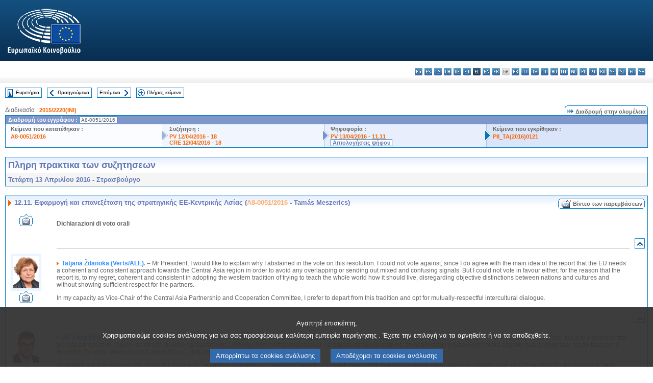

--- FILE ---
content_type: text/html; charset=UTF-8
request_url: https://www.europarl.europa.eu/doceo/document/CRE-8-2016-04-13-ITM-012-11_EL.html
body_size: 1859
content:
<!DOCTYPE html>
<html lang="en">
<head>
    <meta charset="utf-8">
    <meta name="viewport" content="width=device-width, initial-scale=1">
    <title></title>
    <style>
        body {
            font-family: "Arial";
        }
    </style>
    <script type="text/javascript">
    window.awsWafCookieDomainList = [];
    window.gokuProps = {
"key":"AQIDAHjcYu/GjX+QlghicBgQ/7bFaQZ+m5FKCMDnO+vTbNg96AEO9gbUdnuqRleedIFveoKBAAAAfjB8BgkqhkiG9w0BBwagbzBtAgEAMGgGCSqGSIb3DQEHATAeBglghkgBZQMEAS4wEQQMXCicb+XDQ2DOsA5iAgEQgDtOOjvqzKqZUOOF66YElXu3pyocg5gVC0/BC8tD+g1jRYn/JwfrKMBS9Rb8m+RPFq76YP0B8+1diFDu+g==",
          "iv":"D549BwCV0wAAAdh1",
          "context":"GOCdD8EFdQMDkzfV6WVmiOaLrnfDHfjckhcveXJ/2NswB5tjonx1Y3t6BhrdOQT75Uv9l47ZfTAPwBWCvpctrOWMU7nxIfvc/wMr46epnJg2My84qFQpUJD/[base64]/yaN+28nJlRLD+0bc8Zvt6hzTqtTLMtYjJLtuSKHocp1QRfv0JdSoPu1rRkg=="
};
    </script>
    <script src="https://e3c1b12827d4.5ce583ec.us-east-2.token.awswaf.com/e3c1b12827d4/d7f65e927fcd/f9998b2f6105/challenge.js"></script>
</head>
<body>
    <div id="challenge-container"></div>
    <script type="text/javascript">
        AwsWafIntegration.saveReferrer();
        AwsWafIntegration.checkForceRefresh().then((forceRefresh) => {
            if (forceRefresh) {
                AwsWafIntegration.forceRefreshToken().then(() => {
                    window.location.reload(true);
                });
            } else {
                AwsWafIntegration.getToken().then(() => {
                    window.location.reload(true);
                });
            }
        });
    </script>
    <noscript>
        <h1>JavaScript is disabled</h1>
        In order to continue, we need to verify that you're not a robot.
        This requires JavaScript. Enable JavaScript and then reload the page.
    </noscript>
</body>
</html>

--- FILE ---
content_type: text/html;charset=UTF-8
request_url: https://www.europarl.europa.eu/doceo/document/CRE-8-2016-04-13-ITM-012-11_EL.html
body_size: 82981
content:
<!DOCTYPE html PUBLIC "-//W3C//DTD XHTML 1.0 Transitional//EN" "http://www.w3.org/TR/xhtml1/DTD/xhtml1-transitional.dtd">
<html xmlns="http://www.w3.org/1999/xhtml" xml:lang="el" lang="el"><head><meta http-equiv="Content-Type" content="text/html; charset=UTF-8" /><meta http-equiv="Content-Language" content="el" />

<title>Πληρη πρακτικα των συζητησεων - Εφαρμογή και επανεξέταση της στρατηγικής ΕΕ-Κεντρικής Ασίας (A8-0051/2016 - Tamás Meszerics) - Τετάρτη 13 Απριλίου 2016</title><meta name="title" content="Πληρη πρακτικα των συζητησεων - Εφαρμογή και επανεξέταση της στρατηγικής ΕΕ-Κεντρικής Ασίας (A8-0051/2016 - Tamás Meszerics) - Τετάρτη 13 Απριλίου 2016" /><meta name="language" content="el" />

<meta name="robots" content="index, follow, noodp, noydir, notranslate" /><meta name="copyright" content="© Ευρωπαϊκή Ένωση, 2016 - Πηγή: Ευρωπαϊκό Κοινοβούλιο" /><meta name="available" content="13-04-2016" /><meta name="sipade-leg" content="8" /><meta name="sipade-type" content="CRE" /><meta property="og:title" content="Πληρη πρακτικα των συζητησεων - Εφαρμογή και επανεξέταση της στρατηγικής ΕΕ-Κεντρικής Ασίας (A8-0051/2016 - Tamás Meszerics) - Τετάρτη 13 Απριλίου 2016" /><meta property="og:image" content="https://www.europarl.europa.eu/website/common/img/icon/sharelogo_facebook.jpg" />

<link rel="canonical" href="https://www.europarl.europa.eu/doceo/document/CRE-8-2016-04-13-ITM-012-11_EL.html" />

<link href="/doceo/data/css/style_common.css" rel="stylesheet" type="text/css" /><link href="/doceo/data/css/style_common_print.css" rel="stylesheet" type="text/css" /><link href="/doceo/data/css/style_sipade.css" rel="stylesheet" type="text/css" /><link href="/doceo/data/css/style_activities.css" rel="stylesheet" type="text/css" /><link href="/doceo/data/css/common_sides.css" type="text/css" rel="stylesheet" /><link href="/doceo/data/css/style_sipade_oj_sched.css" type="text/css" rel="stylesheet" />
<script src="/doceo/data/js/overlib.js" type="text/javascript"> </script>
<script src="/doceo/data/js/swap_images.js" type="text/javascript"> </script>
<script src="/doceo/data/js/sipade.js" type="text/javascript"> </script>
<script src="/doceo/data/js/jquery-1.4.4.js" type="text/javascript"> </script>
<script src="/doceo/data/js/sipade-OJ-SYN.js" type="text/javascript"> </script><!--ATI analytics script--><script type="text/javascript" data-tracker-name="ATInternet" defer data-value="/website/webanalytics/ati-doceo.js" src="//www.europarl.europa.eu/website/privacy-policy/privacy-policy.js" ></script></head><body bgcolor="#FFFFFF"><div id="overDiv" style="position:absolute; visibility:hidden; z-index:1000;"> </div><a name="top"></a><table cellpadding="0" cellspacing="0" border="0" width="100%"><tr><td><div id="header_sides" class="new">
<a href="/portal/el"><img alt="Επιστροφή στη διαδικτυακή πύλη Europarl" title="Επιστροφή στη διαδικτυακή πύλη Europarl" src="/doceo/data/img/EP_logo_neg_EL.png" /></a><h3 class="ep_hidden">Choisissez la langue de votre document :</h3><ul class="language_select">
            <li><a title="bg - български" class="bg on" href="/doceo/document/CRE-8-2016-04-13-ITM-012-11_BG.html">bg - български</a></li>
            <li><a title="es - español" class="es on" href="/doceo/document/CRE-8-2016-04-13-ITM-012-11_ES.html">es - español</a></li>
            <li><a title="cs - čeština" class="cs on" href="/doceo/document/CRE-8-2016-04-13-ITM-012-11_CS.html">cs - čeština</a></li>
            <li><a title="da - dansk" class="da on" href="/doceo/document/CRE-8-2016-04-13-ITM-012-11_DA.html">da - dansk</a></li>
            <li><a title="de - Deutsch" class="de on" href="/doceo/document/CRE-8-2016-04-13-ITM-012-11_DE.html">de - Deutsch</a></li>
            <li><a title="et - eesti keel" class="et on" href="/doceo/document/CRE-8-2016-04-13-ITM-012-11_ET.html">et - eesti keel</a></li>
            <li class="el selected" title="el - ελληνικά">el - ελληνικά</li>
            <li><a title="en - English" class="en on" href="/doceo/document/CRE-8-2016-04-13-ITM-012-11_EN.html">en - English</a></li>
            <li><a title="fr - français" class="fr on" href="/doceo/document/CRE-8-2016-04-13-ITM-012-11_FR.html">fr - français</a></li>
            <li class="ga" title="ga - Gaeilge">ga - Gaeilge</li>
            <li><a title="hr - hrvatski" class="hr on" href="/doceo/document/CRE-8-2016-04-13-ITM-012-11_HR.html">hr - hrvatski</a></li>
            <li><a title="it - italiano" class="it on" href="/doceo/document/CRE-8-2016-04-13-ITM-012-11_IT.html">it - italiano</a></li>
            <li><a title="lv - latviešu valoda" class="lv on" href="/doceo/document/CRE-8-2016-04-13-ITM-012-11_LV.html">lv - latviešu valoda</a></li>
            <li><a title="lt - lietuvių kalba" class="lt on" href="/doceo/document/CRE-8-2016-04-13-ITM-012-11_LT.html">lt - lietuvių kalba</a></li>
            <li><a title="hu - magyar" class="hu on" href="/doceo/document/CRE-8-2016-04-13-ITM-012-11_HU.html">hu - magyar</a></li>
            <li><a title="mt - Malti" class="mt on" href="/doceo/document/CRE-8-2016-04-13-ITM-012-11_MT.html">mt - Malti</a></li>
            <li><a title="nl - Nederlands" class="nl on" href="/doceo/document/CRE-8-2016-04-13-ITM-012-11_NL.html">nl - Nederlands</a></li>
            <li><a title="pl - polski" class="pl on" href="/doceo/document/CRE-8-2016-04-13-ITM-012-11_PL.html">pl - polski</a></li>
            <li><a title="pt - português" class="pt on" href="/doceo/document/CRE-8-2016-04-13-ITM-012-11_PT.html">pt - português</a></li>
            <li><a title="ro - română" class="ro on" href="/doceo/document/CRE-8-2016-04-13-ITM-012-11_RO.html">ro - română</a></li>
            <li><a title="sk - slovenčina" class="sk on" href="/doceo/document/CRE-8-2016-04-13-ITM-012-11_SK.html">sk - slovenčina</a></li>
            <li><a title="sl - slovenščina" class="sl on" href="/doceo/document/CRE-8-2016-04-13-ITM-012-11_SL.html">sl - slovenščina</a></li>
            <li><a title="fi - suomi" class="fi on" href="/doceo/document/CRE-8-2016-04-13-ITM-012-11_FI.html">fi - suomi</a></li>
            <li><a title="sv - svenska" class="sv on" href="/doceo/document/CRE-8-2016-04-13-ITM-012-11_SV.html">sv - svenska</a></li>
        </ul></div></td></tr><tr><td style="padding:10px;"><table width="100%" border="0" cellspacing="0" cellpadding="0"><tr><td><table border="0" align="left" cellpadding="0" cellspacing="0"><tr><td><table border="0" cellspacing="0" cellpadding="0" class="buttondocwin"><tr><td><a href="/doceo/document/CRE-8-2016-04-13-TOC_EL.html"><img src="/doceo/data/img/navi_index.gif" width="16" height="16" border="0" align="absmiddle" alt="" /></a></td><td valign="middle"> <a href="/doceo/document/CRE-8-2016-04-13-TOC_EL.html" title="Ευρετήριο">Ευρετήριο</a> </td></tr></table></td><td><img src="/doceo/data/img/spacer.gif" width="10" height="8" alt="" /></td><td><table border="0" cellspacing="0" cellpadding="0" class="buttondocwin"><tr><td><a href="/doceo/document/CRE-8-2016-04-13-ITM-012-10_EL.html"><img src="/doceo/data/img/navi_previous.gif" width="16" height="16" border="0" align="absmiddle" alt="" /></a></td><td valign="middle"> <a href="/doceo/document/CRE-8-2016-04-13-ITM-012-10_EL.html" title="Προηγούμενο">Προηγούμενο</a> </td></tr></table></td><td><img src="/doceo/data/img/spacer.gif" width="10" height="8" alt="" /></td><td><table border="0" cellspacing="0" cellpadding="0" class="buttondocwin"><tr><td valign="middle"> <a href="/doceo/document/CRE-8-2016-04-13-ITM-012-12_EL.html" title="Επόμενο">Επόμενο</a> </td><td><a href="/doceo/document/CRE-8-2016-04-13-ITM-012-12_EL.html"><img src="/doceo/data/img/navi_next.gif" width="16" height="16" border="0" align="absmiddle" alt="" /></a></td></tr></table></td><td><img src="/doceo/data/img/spacer.gif" width="10" height="8" alt="" /></td><td><table border="0" cellspacing="0" cellpadding="0" class="buttondocwin"><tr><td><a href="/doceo/document/CRE-8-2016-04-13_EL.html"><img src="/doceo/data/img/navi_moredetails.gif" width="16" height="16" border="0" align="absmiddle" alt="" /></a></td><td valign="middle"> <a href="/doceo/document/CRE-8-2016-04-13_EL.html" title="Πλήρες κείμενο">Πλήρες κείμενο</a> </td></tr></table></td><td><img src="/doceo/data/img/spacer.gif" width="10" height="8" alt="" /></td></tr><tr><td><img src="/doceo/data/img/spacer.gif" width="10" height="15" alt="" /></td></tr></table></td></tr></table>
                <table border="0" cellpadding="0" cellspacing="0" width="100%"><tbody><tr><td align="left"><span class="contents">Διαδικασία : </span><a class="ring_ref_link" href="https://oeil.secure.europarl.europa.eu/oeil/popups/ficheprocedure.do?lang=en&amp;reference=2015/2220(INI)">2015/2220(INI)</a></td><td align="right"><table align="right" border="0" cellpadding="0" cellspacing="0"><tbody><tr><td><img src="/doceo/data/img/ring_tabs_left_doc_unselected.gif" height="19" width="4" alt="" /></td><td class="Tabs_doc_unselected"><img src="/doceo/data/img/ring_navi.gif" width="17" height="14" alt="" />Διαδρομή στην ολομέλεια</td><td valign="middle"><img src="/doceo/data/img/ring_tabs_right_doc_unselected.gif" height="19" width="4" alt="" /></td></tr></tbody></table></td></tr></tbody></table><table class="doc_box_header" border="0" cellpadding="0" cellspacing="0" width="100%"><tbody><tr><td class="ring_multiple_bg" valign="top" colspan="7">Διαδρομή του εγγράφου :
            <span class="ring_ref_selected_header">A8-0051/2016</span></td></tr><tr><td width="25%" valign="top" class="ring_step_bg1" nowrap="nowrap"><p class="ring_step_title">Κείμενα που κατατέθηκαν :</p>
                        <a href="/doceo/document/A-8-2016-0051_EL.html" class="ring_ref_link">A8-0051/2016</a><br />
                    </td><td width="15" style="background-image:url(/doceo/data/img/ring_bg1.gif)"><img src="/doceo/data/img/ring_flech1.gif" height="22" width="13" border="0" alt="" /></td><td class="ring_step_bg2" valign="top" width="25%" nowrap="nowrap"><p class="ring_step_title">Συζήτηση :</p>
                        <a href="/doceo/document/PV-8-2016-04-12-ITM-018_EL.html" class="ring_ref_link">PV 12/04/2016 - 18</a><br />
                        <a href="/doceo/document/CRE-8-2016-04-12-ITM-018_EL.html" class="ring_ref_link">CRE 12/04/2016 - 18</a><br />
                    </td><td width="15" style="background-image:url(/doceo/data/img/ring_bg2.gif)"><img src="/doceo/data/img/ring_flech2.gif" width="13" height="22" border="0" alt="" /></td><td class="ring_step_bg3" valign="top" width="25%" nowrap="nowrap"><p class="ring_step_title">Ψηφοφορία :</p>
                        <a href="/doceo/document/PV-8-2016-04-13-ITM-011-11_EL.html" class="ring_ref_link">PV 13/04/2016 - 11.11</a><br />
                        <a class="ring_ref_selected">Αιτιολογήσεις ψήφου</a><br />
                    </td><td width="19" style="background-image:url(/doceo/data/img/ring_bg3.gif)"><img src="/doceo/data/img/ring_flech3.gif" height="22" width="13" border="0" alt="" /></td><td class="ring_step_bg4" valign="top" width="25%" nowrap="nowrap"><p class="ring_step_title">Κείμενα που εγκρίθηκαν :</p>
                        <a href="/doceo/document/TA-8-2016-0121_EL.html" class="ring_ref_link">P8_TA(2016)0121</a><br />
                    </td></tr></tbody></table><br />
            <table width="100%" border="0" cellpadding="5" cellspacing="0" class="doc_box_header">
<tr>
<td align="left" valign="top" style="background-image:url(/doceo/data/img/gradient_blue.gif)" class="title_TA">Πληρη πρακτικα των συζητησεων</td><td valign="top" align="right" style="background-image:url(/doceo/data/img/gradient_blue.gif)"></td>
</tr>
<tr>
<td class="doc_title" align="left" valign="top" bgcolor="#F5F5F5">Τετάρτη 13 Απριλίου 2016 - Στρασβούργο</td>
<td class="doc_title" align="right" valign="top" bgcolor="#F5F5F5"></td></tr></table><br />
<table width="100%" border="0" cellpadding="0" cellspacing="0" class="doc_box_header" style="padding-bottom:5px"><tr valign="top"><td>
<table width="100%" border="0" cellpadding="5" cellspacing="0"><tr valign="top" style="padding-bottom:0px;padding-left:5px;padding-right:5px;padding-top:5px"><td align="left" style="background-image:url(/doceo/data/img/gradient_blue.gif)" class="doc_title"><img src="/doceo/data/img/arrow_title_doc.gif" width="8" height="14" border="0" align="absmiddle" alt="" /> 12.11. Εφαρμογή και επανεξέταση της στρατηγικής ΕΕ-Κεντρικής Ασίας (<a href="/doceo/document/A-8-2016-0051_EL.html">A8-0051/2016</a> - Tamás Meszerics)</td><td style="background-image:url(/doceo/data/img/gradient_blue.gif)" width="10"><table cellSpacing="0" cellPadding="0"><tr><td><a href="/plenary/el/vod.html?mode=chapter&amp;vodLanguage=EL&amp;playerStartTime=20160413-13:57:30&amp;playerEndTime=20160413-14:01:09" target="_blank"><img width="29" height="20" src="/doceo/data/img/vod_all_speakers_left.gif" border="0" /></a></td><td class="switch_button_pv_cre"><a href="/plenary/el/vod.html?mode=chapter&amp;vodLanguage=EL&amp;playerStartTime=20160413-13:57:30&amp;playerEndTime=20160413-14:01:09" target="_blank">Βίντεο των παρεμβάσεων</a></td><td><a href="/plenary/el/vod.html?mode=chapter&amp;vodLanguage=EL&amp;playerStartTime=20160413-13:57:30&amp;playerEndTime=20160413-14:01:09" target="_blank"><img width="5" height="20" src="/doceo/data/img/switch_pv_cre_right.gif" border="0" /></a></td></tr></table></td></tr></table>
<a name="3-406-0000"></a>
<table width="100%" border="0" cellpadding="5" cellspacing="0">
<tr><td width="70" align="center" valign="top"><table cellpadding="0" cellspacing="0"><tr><td><a title="Βίντεο των παρεμβάσεων" href="/plenary/el/vod.html?mode=unit&amp;vodLanguage=EL&amp;playerStartTime=20160413-13:57:30&amp;playerEndTime=20160413-13:57:37" target="_blank"><img width="26" height="24" src="/doceo/data/img/vod_one_speaker.gif" border="0" /></a></td></tr></table></td><td width="5"> </td><td align="left" valign="top">
<p class="contents"><span class="bold">Dichiarazioni di voto orali</span></p></td><td width="16"> </td></tr>
<tr><td width="70"> </td><td width="5"> </td><td align="left" valign="bottom"><img src="/doceo/data/img/hr.gif" width="100%" height="1" alt="" /></td><td align="right" width="16"><table border="0" cellpadding="0" cellspacing="0" class="buttondocwin"><tbody><tr><td align="center"><a href="#top" title="Top"><img src="/doceo/data/img/navi_top.gif" width="16" height="16" border="0" alt="" /></a></td></tr></tbody></table></td></tr></table>
<a name="3-407-0000"></a>
<table width="100%" border="0" cellpadding="5" cellspacing="0">
<tr><td width="70" align="center" valign="top"><table cellpadding="0" cellspacing="0" class="photoframe_blue"><tr><td><img alt="MPphoto" src="/mepphoto/28619.jpg" align="right" width="50" height="63" onerror="this.onerror='';this.src='/doceo/data/img/photo_generic.gif'" /></td></tr></table><table cellpadding="0" cellspacing="0"><tr><td><a title="Βίντεο των παρεμβάσεων" href="/plenary/el/vod.html?mode=unit&amp;vodLanguage=EL&amp;playerStartTime=20160413-13:57:37&amp;playerEndTime=20160413-13:58:50" target="_blank"><img width="26" height="24" src="/doceo/data/img/vod_one_speaker.gif" border="0" /></a></td></tr></table></td><td width="5"> </td><td align="left" valign="top">
<p class="contents"><img src="/doceo/data/img/arrow_summary.gif" align="absmiddle" alt="" />  <span class="doc_subtitle_level1_bis"><span class="bold">Tatjana Ždanoka (Verts/ALE).</span></span>   <span class="bold">–</span> Mr President, I would like to explain why I abstained in the vote on this resolution. I could not vote against, since I do agree with the main idea of the report that the EU needs a coherent and consistent approach towards the Central Asia region in order to avoid any overlapping or sending out mixed and confusing signals. But I could not vote in favour either, for the reason that the report is, to my regret, coherent and consistent in adopting the western tradition of trying to teach the whole world how it should live, disregarding objective distinctions between nations and cultures and without showing sufficient respect for the partners.</p>
<p class="contents">In my capacity as Vice-Chair of the Central Asia Partnership and Cooperation Committee, I prefer to depart from this tradition and opt for mutually-respectful intercultural dialogue.</p></td><td width="16"> </td></tr>
<tr><td width="70"> </td><td width="5"> </td><td align="left" valign="bottom"><img src="/doceo/data/img/hr.gif" width="100%" height="1" alt="" /></td><td align="right" width="16"><table border="0" cellpadding="0" cellspacing="0" class="buttondocwin"><tbody><tr><td align="center"><a href="#top" title="Top"><img src="/doceo/data/img/navi_top.gif" width="16" height="16" border="0" alt="" /></a></td></tr></tbody></table></td></tr></table>
<a name="3-408-0000"></a>
<table width="100%" border="0" cellpadding="5" cellspacing="0">
<tr><td width="70" align="center" valign="top"><table cellpadding="0" cellspacing="0" class="photoframe_blue"><tr><td><img alt="MPphoto" src="/mepphoto/125706.jpg" align="right" width="50" height="63" onerror="this.onerror='';this.src='/doceo/data/img/photo_generic.gif'" /></td></tr></table><table cellpadding="0" cellspacing="0"><tr><td><a title="Βίντεο των παρεμβάσεων" href="/plenary/el/vod.html?mode=unit&amp;vodLanguage=EL&amp;playerStartTime=20160413-13:58:51&amp;playerEndTime=20160413-14:00:04" target="_blank"><img width="26" height="24" src="/doceo/data/img/vod_one_speaker.gif" border="0" /></a></td></tr></table></td><td width="5"> </td><td align="left" valign="top">
<p class="contents"><img src="/doceo/data/img/arrow_summary.gif" align="absmiddle" alt="" />  <span class="doc_subtitle_level1_bis"><span class="bold">Jiří Pospíšil (PPE).</span></span>   <span class="bold">–</span> Já jsem tuto zprávu podpořil, naopak si myslím, že je dobře, že tato zpráva obsahuje aspekty, které se dotýkají respektování lidských práv v regionu Střední Asie. Na jedné straně je toto pro nás perspektivní region, se kterým musíme spolupracovat a měli bychom chtít spolupracovat, na druhou stranu je správné, že nepřevažují pouze ekonomické aspekty naší spolupráce, ale že také jasně řekneme, že vedle ekonomických aspektů jsou i jiné aspekty právě jako lidská práva.</p>
<p class="contents">Ta debata, která je vedena zde na půdě Parlamentu, je vedena i v některých členských zemích, stejně tak např. v ČR, kde nyní vedeme velmi intenzivní debatu poté, co ČR navštívil čínský prezident. Jestli jenom ekonomika je důležitá v mezinárodních vztazích nebo právě i nemateriální aspekty. Já se domnívám, že právě ty nemateriální aspekty jsou stejně důležité jako ty ekonomické. Proto jsem zprávu podpořil. Je třeba podporovat a spolupracovat s těmito zeměmi, ale upozorňovat na jejich problémy.</p></td><td width="16"> </td></tr>
<tr><td width="70"> </td><td width="5"> </td><td align="left" valign="bottom"><img src="/doceo/data/img/hr.gif" width="100%" height="1" alt="" /></td><td align="right" width="16"><table border="0" cellpadding="0" cellspacing="0" class="buttondocwin"><tbody><tr><td align="center"><a href="#top" title="Top"><img src="/doceo/data/img/navi_top.gif" width="16" height="16" border="0" alt="" /></a></td></tr></tbody></table></td></tr></table>
<a name="3-409-0000"></a>
<table width="100%" border="0" cellpadding="5" cellspacing="0">
<tr><td width="70" align="center" valign="top"><table cellpadding="0" cellspacing="0" class="photoframe_blue"><tr><td><img alt="MPphoto" src="/mepphoto/124746.jpg" align="right" width="50" height="63" onerror="this.onerror='';this.src='/doceo/data/img/photo_generic.gif'" /></td></tr></table><table cellpadding="0" cellspacing="0"><tr><td><a title="Βίντεο των παρεμβάσεων" href="/plenary/el/vod.html?mode=unit&amp;vodLanguage=EL&amp;playerStartTime=20160413-14:00:02&amp;playerEndTime=20160413-14:01:10" target="_blank"><img width="26" height="24" src="/doceo/data/img/vod_one_speaker.gif" border="0" /></a></td></tr></table></td><td width="5"> </td><td align="left" valign="top">
<p class="contents"><img src="/doceo/data/img/arrow_summary.gif" align="absmiddle" alt="" />  <span class="doc_subtitle_level1_bis"><span class="bold">Andrejs Mamikins (S&amp;D).</span></span>   <span class="bold">–</span> Priekšsēdētāj! Kaut gan Vidusāzija teritoriāli atrodas pietiekami tuvu Eiropai, piemēram, salīdzinot ar Dienvidameriku, pēdējo pāris desmitu gadu laikā diemžēl šis reģions nav saņēmis pietiekami lielu Eiropas Savienības uzmanību. Var teikt, ka tikai, ņemot vērā manas valsts — Latvijas — aspektu un Latvijas prezidentūru, pateicoties Eiropas Padomei, Eiropas Savienības politika reģionā ir nedaudz atdzīvojusies.</p>
<p class="contents">Tas ir fakts, ka šo reģionu vēsturiski, ekonomiski un politiski lielākoties ietekmē Maskava vai Pekina. Bet tas nebūt nenozīmē, ka mums nav iespēju pienest savu artavu. Visa šī reģiona valstīs ir dziļi iesakņota valsts ar sabiedrības pārvaldes attīstības principiem, kuru aizsākumi, starp citu, ir gadsimtiem seni — daudz senāki nekā tās pašas Vidusāzijas atrašanās Padomju Savienības sastāvā.</p>
<p class="contents">Es kopumā atbalstu šo ziņojumu, bet gribu piebilst, ka daudz kas vēl ir darāms šajā reģionā. Paldies!</p></td><td width="16"> </td></tr>
<tr><td width="70"> </td><td width="5"> </td><td align="left" valign="bottom"><img src="/doceo/data/img/hr.gif" width="100%" height="1" alt="" /></td><td align="right" width="16"><table border="0" cellpadding="0" cellspacing="0" class="buttondocwin"><tbody><tr><td align="center"><a href="#top" title="Top"><img src="/doceo/data/img/navi_top.gif" width="16" height="16" border="0" alt="" /></a></td></tr></tbody></table></td></tr></table>
<a name="3-410-0000"></a>
<table width="100%" border="0" cellpadding="5" cellspacing="0">
<tr><td width="70" align="center" valign="top"><table cellpadding="0" cellspacing="0"><tr><td><a title="Βίντεο των παρεμβάσεων" href="/plenary/el/vod.html?mode=unit&amp;vodLanguage=EL&amp;playerStartTime=20160413-14:01:06&amp;playerEndTime=20160413-14:01:22" target="_blank"><img width="26" height="24" src="/doceo/data/img/vod_one_speaker.gif" border="0" /></a></td></tr></table></td><td width="5"> </td><td align="left" valign="top">
<p class="contents"><span class="bold">Dichiarazioni di voto scritte</span></p></td><td width="16"> </td></tr>
<tr><td width="70"> </td><td width="5"> </td><td align="left" valign="bottom"><img src="/doceo/data/img/hr.gif" width="100%" height="1" alt="" /></td><td align="right" width="16"><table border="0" cellpadding="0" cellspacing="0" class="buttondocwin"><tbody><tr><td align="center"><a href="#top" title="Top"><img src="/doceo/data/img/navi_top.gif" width="16" height="16" border="0" alt="" /></a></td></tr></tbody></table></td></tr></table>
<a name="3-410-0500"></a>
<table width="100%" border="0" cellpadding="5" cellspacing="0">
<tr><td width="70" align="center" valign="top"><table cellpadding="0" cellspacing="0" class="photoframe_blue"><tr><td><img alt="MPphoto" src="/mepphoto/124831.jpg" align="right" width="50" height="63" onerror="this.onerror='';this.src='/doceo/data/img/photo_generic.gif'" /></td></tr></table> </td><td width="5"> </td><td align="left" valign="top">
<p class="contents"><img src="/doceo/data/img/arrow_summary.gif" align="absmiddle" alt="" />  <span class="doc_subtitle_level1_bis"><span class="bold">Isabella Adinolfi (EFDD), </span></span>  <span class="italic">per iscritto. ‒ </span>L'interesse dell'UE all'instaurazione di relazioni bilaterali e multilaterali con i paesi dell'Asia Centrale ha inizio nel 2007, con l'elaborazione di una strategia complessa e completa. Nel 2015 le istituzioni europee hanno intrapreso un lungo processo di revisione. Tutte le tematiche fondamentali, quali rispetto dei diritti umani, integrazione economica e cooperazione energetica, sono state rinnovate in modo organico e coerente. Tra gli obiettivi principali, ritroviamo l'aumento dei fondi destinati allo sviluppo della regione, all'istruzione e alla valorizzazione delle specificità del territorio, oltre che il sostegno al settore dell'energia rinnovabile e dell'efficienza energetica. Ho deciso di esprimere voto favorevole ritenendo la strategia positiva e in armonia coi valori e principi fondamentali dell'UE, ai quali viene riservata la giusta attenzione al pari degli interessi economici.</p></td><td width="16"> </td></tr>
<tr><td width="70"> </td><td width="5"> </td><td align="left" valign="bottom"><img src="/doceo/data/img/hr.gif" width="100%" height="1" alt="" /></td><td align="right" width="16"><table border="0" cellpadding="0" cellspacing="0" class="buttondocwin"><tbody><tr><td align="center"><a href="#top" title="Top"><img src="/doceo/data/img/navi_top.gif" width="16" height="16" border="0" alt="" /></a></td></tr></tbody></table></td></tr></table>
<a name="3-410-0750"></a>
<table width="100%" border="0" cellpadding="5" cellspacing="0">
<tr><td width="70" align="center" valign="top"><table cellpadding="0" cellspacing="0" class="photoframe_blue"><tr><td><img alt="MPphoto" src="/mepphoto/125048.jpg" align="right" width="50" height="63" onerror="this.onerror='';this.src='/doceo/data/img/photo_generic.gif'" /></td></tr></table> </td><td width="5"> </td><td align="left" valign="top">
<p class="contents"><img src="/doceo/data/img/arrow_summary.gif" align="absmiddle" alt="" />  <span class="doc_subtitle_level1_bis"><span class="bold">Marina Albiol Guzmán (GUE/NGL), </span></span>  <span class="italic">por escrito. ‒ </span>Estamos en contra de este informe, porque continúa la validación de la política exterior de la UE, con el apoyo de un enfoque de interferencia e injerencia con respecto a terceros países que tiene como principal objetivo el logro de condiciones favorables a los intereses de los grandes grupos financieros por encima de las economías y bienestar de estos países, concretamente en las áreas de energía. Una interferencia que los obliga a cumplir con reformas estructurales. Votamos en contra porque este informe está en línea con la ambición de la UE de dominación geopolítica y económica también en esa parte del mundo.</p></td><td width="16"> </td></tr>
<tr><td width="70"> </td><td width="5"> </td><td align="left" valign="bottom"><img src="/doceo/data/img/hr.gif" width="100%" height="1" alt="" /></td><td align="right" width="16"><table border="0" cellpadding="0" cellspacing="0" class="buttondocwin"><tbody><tr><td align="center"><a href="#top" title="Top"><img src="/doceo/data/img/navi_top.gif" width="16" height="16" border="0" alt="" /></a></td></tr></tbody></table></td></tr></table>
<a name="3-411-0000"></a>
<table width="100%" border="0" cellpadding="5" cellspacing="0">
<tr><td width="70" align="center" valign="top"><table cellpadding="0" cellspacing="0" class="photoframe_blue"><tr><td><img alt="MPphoto" src="/mepphoto/125110.jpg" align="right" width="50" height="63" onerror="this.onerror='';this.src='/doceo/data/img/photo_generic.gif'" /></td></tr></table> </td><td width="5"> </td><td align="left" valign="top">
<p class="contents"><img src="/doceo/data/img/arrow_summary.gif" align="absmiddle" alt="" />  <span class="doc_subtitle_level1_bis"><span class="bold">Νίκος Ανδρουλάκης (S&amp;D), </span></span>  <span class="italic">γραπτώς. ‒ </span>Υπερψήφισα τη συγκεκριμένη έκθεση καθώς αποτελεί μέρος της ευρύτερης προσπάθειας της Ευρωπαϊκής Ένωσης για διεύρυνση των σχέσεών της με χώρες της κεντρικής Ασίας δεδομένου ότι σε αυτές υπάρχουν σημαντικά συμφέροντα ασφαλείας και ενέργειας. Η συγκεκριμένη προσπάθεια δεν θα πρέπει σε καμιά περίπτωση να πραγματοποιείται σε βάρος των δημοκρατικών αξιών.</p></td><td width="16"> </td></tr>
<tr><td width="70"> </td><td width="5"> </td><td align="left" valign="bottom"><img src="/doceo/data/img/hr.gif" width="100%" height="1" alt="" /></td><td align="right" width="16"><table border="0" cellpadding="0" cellspacing="0" class="buttondocwin"><tbody><tr><td align="center"><a href="#top" title="Top"><img src="/doceo/data/img/navi_top.gif" width="16" height="16" border="0" alt="" /></a></td></tr></tbody></table></td></tr></table>
<a name="3-411-0500"></a>
<table width="100%" border="0" cellpadding="5" cellspacing="0">
<tr><td width="70" align="center" valign="top"><table cellpadding="0" cellspacing="0" class="photoframe_blue"><tr><td><img alt="MPphoto" src="/mepphoto/124748.jpg" align="right" width="50" height="63" onerror="this.onerror='';this.src='/doceo/data/img/photo_generic.gif'" /></td></tr></table> </td><td width="5"> </td><td align="left" valign="top">
<p class="contents"><img src="/doceo/data/img/arrow_summary.gif" align="absmiddle" alt="" />  <span class="doc_subtitle_level1_bis"><span class="bold">Marie-Christine Arnautu (ENF), </span></span>  <span class="italic">par écrit. ‒ </span>J'ai voté contre ce rapport: la politique étrangère est une compétence des États. L'UE n'a pas à rajouter de la confusion dans une zone déjà instable comme l'Asie centrale.</p></td><td width="16"> </td></tr>
<tr><td width="70"> </td><td width="5"> </td><td align="left" valign="bottom"><img src="/doceo/data/img/hr.gif" width="100%" height="1" alt="" /></td><td align="right" width="16"><table border="0" cellpadding="0" cellspacing="0" class="buttondocwin"><tbody><tr><td align="center"><a href="#top" title="Top"><img src="/doceo/data/img/navi_top.gif" width="16" height="16" border="0" alt="" /></a></td></tr></tbody></table></td></tr></table>
<a name="3-411-0750"></a>
<table width="100%" border="0" cellpadding="5" cellspacing="0">
<tr><td width="70" align="center" valign="top"><table cellpadding="0" cellspacing="0" class="photoframe_blue"><tr><td><img alt="MPphoto" src="/mepphoto/124958.jpg" align="right" width="50" height="63" onerror="this.onerror='';this.src='/doceo/data/img/photo_generic.gif'" /></td></tr></table> </td><td width="5"> </td><td align="left" valign="top">
<p class="contents"><img src="/doceo/data/img/arrow_summary.gif" align="absmiddle" alt="" />  <span class="doc_subtitle_level1_bis"><span class="bold">Jonathan Arnott (EFDD), </span></span>  <span class="italic">in writing. ‒ </span>I want the United Kingdom to be out of the European Union, and consequently voted against this report.</p></td><td width="16"> </td></tr>
<tr><td width="70"> </td><td width="5"> </td><td align="left" valign="bottom"><img src="/doceo/data/img/hr.gif" width="100%" height="1" alt="" /></td><td align="right" width="16"><table border="0" cellpadding="0" cellspacing="0" class="buttondocwin"><tbody><tr><td align="center"><a href="#top" title="Top"><img src="/doceo/data/img/navi_top.gif" width="16" height="16" border="0" alt="" /></a></td></tr></tbody></table></td></tr></table>
<a name="3-411-0781"></a>
<table width="100%" border="0" cellpadding="5" cellspacing="0">
<tr><td width="70" align="center" valign="top"><table cellpadding="0" cellspacing="0" class="photoframe_blue"><tr><td><img alt="MPphoto" src="/mepphoto/96680.jpg" align="right" width="50" height="63" onerror="this.onerror='';this.src='/doceo/data/img/photo_generic.gif'" /></td></tr></table> </td><td width="5"> </td><td align="left" valign="top">
<p class="contents"><img src="/doceo/data/img/arrow_summary.gif" align="absmiddle" alt="" />  <span class="doc_subtitle_level1_bis"><span class="bold">Zigmantas Balčytis (S&amp;D),</span></span>   <span class="italic">in writing</span><span class="bold">. </span>– The European Parliament stresses the strong strategic, political and economic interest of the EU in strengthening its bilateral and multilateral relations with all the Central Asian countries, on the basis of common shared values as stated in the existing Partnership and Cooperation Agreements between the EU and Kazakhstan, Kyrgyzstan, Tajikistan and Uzbekistan. The European Parliament also reiterates the EU’s strong interest in a prosperous, peaceful, democratic, stable, and inclusive Central Asia that functions as an economically and environmentally sustainable region, as stated in the strategy of 2007.</p></td><td width="16"> </td></tr>
<tr><td width="70"> </td><td width="5"> </td><td align="left" valign="bottom"><img src="/doceo/data/img/hr.gif" width="100%" height="1" alt="" /></td><td align="right" width="16"><table border="0" cellpadding="0" cellspacing="0" class="buttondocwin"><tbody><tr><td align="center"><a href="#top" title="Top"><img src="/doceo/data/img/navi_top.gif" width="16" height="16" border="0" alt="" /></a></td></tr></tbody></table></td></tr></table>
<a name="3-411-0812"></a>
<table width="100%" border="0" cellpadding="5" cellspacing="0">
<tr><td width="70" align="center" valign="top"><table cellpadding="0" cellspacing="0" class="photoframe_blue"><tr><td><img alt="MPphoto" src="/mepphoto/28497.jpg" align="right" width="50" height="63" onerror="this.onerror='';this.src='/doceo/data/img/photo_generic.gif'" /></td></tr></table> </td><td width="5"> </td><td align="left" valign="top">
<p class="contents"><img src="/doceo/data/img/arrow_summary.gif" align="absmiddle" alt="" />  <span class="doc_subtitle_level1_bis"><span class="bold">Gerard Batten (EFDD), </span></span>  <span class="italic">in writing. ‒ </span>UKIP voted against this non-legislative report. UKIP completely rejects any notion of an EU foreign or defence policy. Friendly relations and trade with Central Asia is something to be supported and encouraged, however we do not believe that the EU should have any role in doing this and take the view that an independent Britain would be able to pursue friendly relations far more effectively outside the EU. </p></td><td width="16"> </td></tr>
<tr><td width="70"> </td><td width="5"> </td><td align="left" valign="bottom"><img src="/doceo/data/img/hr.gif" width="100%" height="1" alt="" /></td><td align="right" width="16"><table border="0" cellpadding="0" cellspacing="0" class="buttondocwin"><tbody><tr><td align="center"><a href="#top" title="Top"><img src="/doceo/data/img/navi_top.gif" width="16" height="16" border="0" alt="" /></a></td></tr></tbody></table></td></tr></table>
<a name="3-411-0843"></a>
<table width="100%" border="0" cellpadding="5" cellspacing="0">
<tr><td width="70" align="center" valign="top"><table cellpadding="0" cellspacing="0" class="photoframe_blue"><tr><td><img alt="MPphoto" src="/mepphoto/124760.jpg" align="right" width="50" height="63" onerror="this.onerror='';this.src='/doceo/data/img/photo_generic.gif'" /></td></tr></table> </td><td width="5"> </td><td align="left" valign="top">
<p class="contents"><img src="/doceo/data/img/arrow_summary.gif" align="absmiddle" alt="" />  <span class="doc_subtitle_level1_bis"><span class="bold">Nicolas Bay (ENF), </span></span>  <span class="italic">par écrit. ‒ </span>En s'arrogeant cette prérogative des Etats membres qu'est la politique étrangère, l'UE a montré qu'elle jouait le rôle d'une force de subversion et de déstabilisation, comme l'ont montré les différents développements de son "partenariat oriental"… essentiellement dirigé contre la Fédération de Russie. L'UE n'a donc pas à rajouter de la confusion dans une zone aussi fragile que l'Asie centrale.</p></td><td width="16"> </td></tr>
<tr><td width="70"> </td><td width="5"> </td><td align="left" valign="bottom"><img src="/doceo/data/img/hr.gif" width="100%" height="1" alt="" /></td><td align="right" width="16"><table border="0" cellpadding="0" cellspacing="0" class="buttondocwin"><tbody><tr><td align="center"><a href="#top" title="Top"><img src="/doceo/data/img/navi_top.gif" width="16" height="16" border="0" alt="" /></a></td></tr></tbody></table></td></tr></table>
<a name="3-411-0875"></a>
<table width="100%" border="0" cellpadding="5" cellspacing="0">
<tr><td width="70" align="center" valign="top"><table cellpadding="0" cellspacing="0" class="photoframe_blue"><tr><td><img alt="MPphoto" src="/mepphoto/125002.jpg" align="right" width="50" height="63" onerror="this.onerror='';this.src='/doceo/data/img/photo_generic.gif'" /></td></tr></table> </td><td width="5"> </td><td align="left" valign="top">
<p class="contents"><img src="/doceo/data/img/arrow_summary.gif" align="absmiddle" alt="" />  <span class="doc_subtitle_level1_bis"><span class="bold">Hugues Bayet (S&amp;D), </span></span>  <span class="italic">par écrit. ‒ </span>En 2007, l'Union Européenne a renforcé ses relations avec les pays d'Asie centrale (Kazakhstan, République kirghize, Tadjikistan, Turkménistan, Ouzbékistan) dans l'objectif de resserrer des liens et de coopérer face aux menaces et enjeux communs. En 2012, la parution d'un rapport de suivi a appuyé la pertinence de cette stratégie entre ces pays et l'Union Européenne. </p>
<p class="contents">J'ai voté favorablement pour cette nouvelle mise en œuvre parce qu'il me semble primordial d'avoir des relations diplomatiques qui trouvent une stabilité dans le temps et offrent un plus grand pacifisme pour les États membres. Cet engagement mutuel a également son importance sur les questions de sécurité qui prennent désormais une large place dans les rencontres entre les acteurs européens et asiatiques. </p></td><td width="16"> </td></tr>
<tr><td width="70"> </td><td width="5"> </td><td align="left" valign="bottom"><img src="/doceo/data/img/hr.gif" width="100%" height="1" alt="" /></td><td align="right" width="16"><table border="0" cellpadding="0" cellspacing="0" class="buttondocwin"><tbody><tr><td align="center"><a href="#top" title="Top"><img src="/doceo/data/img/navi_top.gif" width="16" height="16" border="0" alt="" /></a></td></tr></tbody></table></td></tr></table>
<a name="3-411-0890"></a>
<table width="100%" border="0" cellpadding="5" cellspacing="0">
<tr><td width="70" align="center" valign="top"><table cellpadding="0" cellspacing="0" class="photoframe_blue"><tr><td><img alt="MPphoto" src="/mepphoto/124867.jpg" align="right" width="50" height="63" onerror="this.onerror='';this.src='/doceo/data/img/photo_generic.gif'" /></td></tr></table> </td><td width="5"> </td><td align="left" valign="top">
<p class="contents"><img src="/doceo/data/img/arrow_summary.gif" align="absmiddle" alt="" />  <span class="doc_subtitle_level1_bis"><span class="bold">Brando Benifei (S&amp;D), </span></span>  <span class="italic">per iscritto. ‒ </span>Sin dal momento del crollo dell'Unione Sovietica, l'Asia centrale ha assunto un'importanza cruciale all'interno dello scenario internazionale, divenendo zona di contesa tra l'influenza russa e quella cinese. Crocevia di culture, religioni ed etnie, la regione con i suoi cinque paesi assiste oggi al permanere di numerose lacune in materia di rispetto dei diritti umani e Stato di diritto nonché a un pericoloso diffondersi dell'estremismo islamico, che attira sempre più risorse e persone verso Daesh. L'Unione europea ha un forte interesse strategico di natura politica, economica e sociale nel promuovere rapporti stabili con gli stati della regione, favorendo lo sviluppo economico, infrastrutturale e dei diritti nell'intera area. La revisione della strategia UE-Asia centrale rappresenta, in questo contesto, un passo importante per migliorare la relazioni diplomatiche e accompagnare il processo di transizione democratica che tocca la regione, riservando una particolare attenzione ai temi del lavoro forzato e del lavoro minorile. A causa di un errore nella registrazione non sono riuscito a esprimere il mio voto ma ho comunque dichiarato la mia intenzione di votare a favore della relazione Meszerics.</p></td><td width="16"> </td></tr>
<tr><td width="70"> </td><td width="5"> </td><td align="left" valign="bottom"><img src="/doceo/data/img/hr.gif" width="100%" height="1" alt="" /></td><td align="right" width="16"><table border="0" cellpadding="0" cellspacing="0" class="buttondocwin"><tbody><tr><td align="center"><a href="#top" title="Top"><img src="/doceo/data/img/navi_top.gif" width="16" height="16" border="0" alt="" /></a></td></tr></tbody></table></td></tr></table>
<a name="3-411-0906"></a>
<table width="100%" border="0" cellpadding="5" cellspacing="0">
<tr><td width="70" align="center" valign="top"><table cellpadding="0" cellspacing="0" class="photoframe_blue"><tr><td><img alt="MPphoto" src="/mepphoto/135490.jpg" align="right" width="50" height="63" onerror="this.onerror='';this.src='/doceo/data/img/photo_generic.gif'" /></td></tr></table> </td><td width="5"> </td><td align="left" valign="top">
<p class="contents"><img src="/doceo/data/img/arrow_summary.gif" align="absmiddle" alt="" />  <span class="doc_subtitle_level1_bis"><span class="bold">Xabier Benito Ziluaga (GUE/NGL), </span></span>  <span class="italic">por escrito. ‒ </span>Hemos votado a favor de un informe que se centra principalmente sobre la situación de los derechos humanos en Asia Central (y no en aspectos comerciales, como suele ser el caso en este tipo de textos), señalándose en él los grandes problemas a cuya resolución la UE debe contribuir: déficit democrático, represión de defensores de los derechos humanos y periodistas, trabajo infantil, brecha de género, déficit de servicios básicos y deterioro ambiental. También señala el texto acertadamente la responsabilidad de Europa en la exportación de armas, y en la necesaria colaboración en la lucha contra el radicalismo y el tráfico de drogas.</p></td><td width="16"> </td></tr>
<tr><td width="70"> </td><td width="5"> </td><td align="left" valign="bottom"><img src="/doceo/data/img/hr.gif" width="100%" height="1" alt="" /></td><td align="right" width="16"><table border="0" cellpadding="0" cellspacing="0" class="buttondocwin"><tbody><tr><td align="center"><a href="#top" title="Top"><img src="/doceo/data/img/navi_top.gif" width="16" height="16" border="0" alt="" /></a></td></tr></tbody></table></td></tr></table>
<a name="3-411-0937"></a>
<table width="100%" border="0" cellpadding="5" cellspacing="0">
<tr><td width="70" align="center" valign="top"><table cellpadding="0" cellspacing="0" class="photoframe_blue"><tr><td><img alt="MPphoto" src="/mepphoto/124771.jpg" align="right" width="50" height="63" onerror="this.onerror='';this.src='/doceo/data/img/photo_generic.gif'" /></td></tr></table> </td><td width="5"> </td><td align="left" valign="top">
<p class="contents"><img src="/doceo/data/img/arrow_summary.gif" align="absmiddle" alt="" />  <span class="doc_subtitle_level1_bis"><span class="bold">Dominique Bilde (ENF), </span></span>  <span class="italic">par écrit. ‒ </span>Ce rapport concerne la mise en œuvre et la révision de la stratégie de l’UE pour l’Asie Centrale. Je me suis opposée à ce rapport puisque la politique étrangère doit demeurer une prérogative des États. L'UE est généralement une force de subversion et de déstabilisation comme l'ont montré les différents développements du partenariat oriental. Elle rajoute ici de la confusion dans une zone déjà fragile. L’UE dans ce rapport use de toutes les possibilités pour se légitimer. Elle utilise par exemple l'alibi écologique pour légitimer son rôle international ou encore elle s'auto-félicite de son programme de coopération renforcée qui équivaut à donner de l’argent contre l’adoption de la vision européenne des droits de l'Homme. </p></td><td width="16"> </td></tr>
<tr><td width="70"> </td><td width="5"> </td><td align="left" valign="bottom"><img src="/doceo/data/img/hr.gif" width="100%" height="1" alt="" /></td><td align="right" width="16"><table border="0" cellpadding="0" cellspacing="0" class="buttondocwin"><tbody><tr><td align="center"><a href="#top" title="Top"><img src="/doceo/data/img/navi_top.gif" width="16" height="16" border="0" alt="" /></a></td></tr></tbody></table></td></tr></table>
<a name="3-412-0000"></a>
<table width="100%" border="0" cellpadding="5" cellspacing="0">
<tr><td width="70" align="center" valign="top"><table cellpadding="0" cellspacing="0" class="photoframe_blue"><tr><td><img alt="MPphoto" src="/mepphoto/97198.jpg" align="right" width="50" height="63" onerror="this.onerror='';this.src='/doceo/data/img/photo_generic.gif'" /></td></tr></table> </td><td width="5"> </td><td align="left" valign="top">
<p class="contents"><img src="/doceo/data/img/arrow_summary.gif" align="absmiddle" alt="" />  <span class="doc_subtitle_level1_bis"><span class="bold">Mara Bizzotto (ENF), </span></span>  <span class="italic">per iscritto. ‒ </span>La relazione sull'attuazione e revisione della strategia UE-Asia centrale affronta tematiche importanti, quali la promozione della libertà di religione e dei diritti delle donne, dei minori e delle minoranze. Tuttavia il testo non si sofferma a sufficienza sui mutamenti sociali e politici in atto in Asia centrale ed in particolare sulla sempre maggiore diffusione del fanatismo religioso islamico e il sostegno dato alle organizzazioni terroristiche. </p>
<p class="contents">Sono pertanto convinta che l'UE debba valutare attentamente l'eventuale rafforzamento delle relazioni con questa regione asiatica. Per tutti questi motivi ho scelto un voto di astensione.</p></td><td width="16"> </td></tr>
<tr><td width="70"> </td><td width="5"> </td><td align="left" valign="bottom"><img src="/doceo/data/img/hr.gif" width="100%" height="1" alt="" /></td><td align="right" width="16"><table border="0" cellpadding="0" cellspacing="0" class="buttondocwin"><tbody><tr><td align="center"><a href="#top" title="Top"><img src="/doceo/data/img/navi_top.gif" width="16" height="16" border="0" alt="" /></a></td></tr></tbody></table></td></tr></table>
<a name="3-412-0250"></a>
<table width="100%" border="0" cellpadding="5" cellspacing="0">
<tr><td width="70" align="center" valign="top"><table cellpadding="0" cellspacing="0" class="photoframe_blue"><tr><td><img alt="MPphoto" src="/mepphoto/125044.jpg" align="right" width="50" height="63" onerror="this.onerror='';this.src='/doceo/data/img/photo_generic.gif'" /></td></tr></table> </td><td width="5"> </td><td align="left" valign="top">
<p class="contents"><img src="/doceo/data/img/arrow_summary.gif" align="absmiddle" alt="" />  <span class="doc_subtitle_level1_bis"><span class="bold">José Blanco López (S&amp;D), </span></span>  <span class="italic">por escrito. ‒ </span>Como subraya este informe, es necesario revisar el marco de relaciones entre la UE y los cinco países de Asia Central: Kazajstán, Kirguistán, Uzbekistán, Tayikistán y Turkmenistán, los cuales han venido incrementando, durante los últimos años, su relevancia en la escena internacional. Se trata de una región exportadora y productora de energía, y zona de tránsito de mercancías entre Europa y Asia oriental, y Rusia y Asia meridional, de gran interés estratégico, político y económico para la UE, por lo que es necesario fortalecer nuestras relaciones bilaterales y multilaterales.</p>
<p class="contents">El enfoque estratégico adoptado hasta la fecha ha demostrado tener únicamente una viabilidad y un éxito limitados. Además respeto de las normas democráticas, los derechos humanos y las libertades fundamentales es insuficiente y la situación de los derechos humanos sigue siendo preocupante, aunque se haya producido cierta evolución positiva en algunos países de la región, mediante reformas legislativas, esfuerzos renovados para prevenir la tortura, y medidas destinadas a erradicar el trabajo infantil y el trabajo forzoso.</p>
<p class="contents">Todas estas cuestiones quedan plenamente recogidas en el informe que he apoyado con mi voto.</p></td><td width="16"> </td></tr>
<tr><td width="70"> </td><td width="5"> </td><td align="left" valign="bottom"><img src="/doceo/data/img/hr.gif" width="100%" height="1" alt="" /></td><td align="right" width="16"><table border="0" cellpadding="0" cellspacing="0" class="buttondocwin"><tbody><tr><td align="center"><a href="#top" title="Top"><img src="/doceo/data/img/navi_top.gif" width="16" height="16" border="0" alt="" /></a></td></tr></tbody></table></td></tr></table>
<a name="3-412-0500"></a>
<table width="100%" border="0" cellpadding="5" cellspacing="0">
<tr><td width="70" align="center" valign="top"><table cellpadding="0" cellspacing="0" class="photoframe_blue"><tr><td><img alt="MPphoto" src="/mepphoto/96681.jpg" align="right" width="50" height="63" onerror="this.onerror='';this.src='/doceo/data/img/photo_generic.gif'" /></td></tr></table> </td><td width="5"> </td><td align="left" valign="top">
<p class="contents"><img src="/doceo/data/img/arrow_summary.gif" align="absmiddle" alt="" />  <span class="doc_subtitle_level1_bis"><span class="bold">Vilija Blinkevičiūtė (S&amp;D),</span></span>   <span class="italic">in writing</span><span class="bold">. –</span> The European Parliament in its report stresses the strong strategic, political and economic interest of the EU in strengthening its bilateral and multilateral relations with all the Central Asian countries, on the basis of common shared values as stated in the existing Partnership and Cooperation Agreements between the EU and Kazakhstan, Kyrgyzstan, Tajikistan and Uzbekistan and in the agreement – albeit not yet in force – with Turkmenistan. Parliament points out that the strategic approach adopted to date to shaping relations with Central Asian countries has demonstrated only limited viability and success. Finally, Parliament stresses that respect for human rights and democracy must be at the core of the EU strategy vis-à-vis the scope of cooperation envisaged in the PCAs, entailing the application of the human rights and democracy clause.</p></td><td width="16"> </td></tr>
<tr><td width="70"> </td><td width="5"> </td><td align="left" valign="bottom"><img src="/doceo/data/img/hr.gif" width="100%" height="1" alt="" /></td><td align="right" width="16"><table border="0" cellpadding="0" cellspacing="0" class="buttondocwin"><tbody><tr><td align="center"><a href="#top" title="Top"><img src="/doceo/data/img/navi_top.gif" width="16" height="16" border="0" alt="" /></a></td></tr></tbody></table></td></tr></table>
<a name="3-412-0562"></a>
<table width="100%" border="0" cellpadding="5" cellspacing="0">
<tr><td width="70" align="center" valign="top"><table cellpadding="0" cellspacing="0" class="photoframe_blue"><tr><td><img alt="MPphoto" src="/mepphoto/124712.jpg" align="right" width="50" height="63" onerror="this.onerror='';this.src='/doceo/data/img/photo_generic.gif'" /></td></tr></table> </td><td width="5"> </td><td align="left" valign="top">
<p class="contents"><img src="/doceo/data/img/arrow_summary.gif" align="absmiddle" alt="" />  <span class="doc_subtitle_level1_bis"><span class="bold">Andrea Bocskor (PPE), </span></span>  <span class="italic">írásban. ‒ </span>Szeretném hangsúlyozni, hogy az EU-nak erős stratégiai, politikai és gazdasági érdeke fűződik ahhoz, hogy erősítse két- és többoldalú kapcsolatait a közép-ázsiai országokkal az együtt meghatározott közös értékek alapján. Az EU-nak határozott érdeke egy virágzó, békés, demokratikus, stabil és befogadó Közép-Ázsia, amely gazdaságilag és környezetileg egyaránt fenntartható régióként működik. Az eddigi nem mindig kielégítő eredmények ellenére úgy vélem, hogy az EU által a régióban betöltött kedvező szerepet tovább kell fejleszteni az oktatás és az emberek közötti kapcsolatok révén, kihasználva az EU nemzetközi csereprogramjainak – többek között az Erasmus+, az Erasmus Mundus és az Erasmus Tempus – eddigi tapasztalatait. Örvendetes, hogy az EU 115 millió EUR-s költségvetést biztosított a régióban folyó Erasmus+ oktatási együttműködési program számára. Mindezek figyelembevételével támogattam a jelentés elfogadását.</p></td><td width="16"> </td></tr>
<tr><td width="70"> </td><td width="5"> </td><td align="left" valign="bottom"><img src="/doceo/data/img/hr.gif" width="100%" height="1" alt="" /></td><td align="right" width="16"><table border="0" cellpadding="0" cellspacing="0" class="buttondocwin"><tbody><tr><td align="center"><a href="#top" title="Top"><img src="/doceo/data/img/navi_top.gif" width="16" height="16" border="0" alt="" /></a></td></tr></tbody></table></td></tr></table>
<a name="3-412-0593"></a>
<table width="100%" border="0" cellpadding="5" cellspacing="0">
<tr><td width="70" align="center" valign="top"><table cellpadding="0" cellspacing="0" class="photoframe_blue"><tr><td><img alt="MPphoto" src="/mepphoto/125004.jpg" align="right" width="50" height="63" onerror="this.onerror='';this.src='/doceo/data/img/photo_generic.gif'" /></td></tr></table> </td><td width="5"> </td><td align="left" valign="top">
<p class="contents"><img src="/doceo/data/img/arrow_summary.gif" align="absmiddle" alt="" />  <span class="doc_subtitle_level1_bis"><span class="bold">Franc Bogovič (PPE), </span></span>  <span class="italic">pisno. ‒ </span>S podporo predlagani resoluciji o strategiji EU za Srednjo Azijo smo poslanci poudarili, kako pomembna je ta regija za EU.</p>
<p class="contents">Gre za velik gospodarski potencial, energetsko obogateno, geostrateško in varnostno območje, s članicami katerega je treba graditi dobre odnose.</p>
<p class="contents">Za doseganje dolgoročnih trajnostnih rezultatov smo sprejeli ponovno vzpostavitev mesta posebnega predstavnika EU za krepitev zunanjepolitičnih odnosov v tej regiji. V interesu EU je krepitev demokracije, človekovih pravic, odpravi dela med otroci ter prisilnega dela, enakost spolov,..ipd.</p>
<p class="contents">Na vse to se bodo morale države v tej regiji še bolj osredotočiti.</p></td><td width="16"> </td></tr>
<tr><td width="70"> </td><td width="5"> </td><td align="left" valign="bottom"><img src="/doceo/data/img/hr.gif" width="100%" height="1" alt="" /></td><td align="right" width="16"><table border="0" cellpadding="0" cellspacing="0" class="buttondocwin"><tbody><tr><td align="center"><a href="#top" title="Top"><img src="/doceo/data/img/navi_top.gif" width="16" height="16" border="0" alt="" /></a></td></tr></tbody></table></td></tr></table>
<a name="3-412-0625"></a>
<table width="100%" border="0" cellpadding="5" cellspacing="0">
<tr><td width="70" align="center" valign="top"><table cellpadding="0" cellspacing="0" class="photoframe_blue"><tr><td><img alt="MPphoto" src="/mepphoto/124814.jpg" align="right" width="50" height="63" onerror="this.onerror='';this.src='/doceo/data/img/photo_generic.gif'" /></td></tr></table> </td><td width="5"> </td><td align="left" valign="top">
<p class="contents"><img src="/doceo/data/img/arrow_summary.gif" align="absmiddle" alt="" />  <span class="doc_subtitle_level1_bis"><span class="bold">Simona Bonafè (S&amp;D), </span></span>  <span class="italic">per iscritto. ‒ </span>L'Asia Centrale è una regione dalla rilevanza strategica crescente per l'Unione europea in innumerevoli ambiti. Nell'ottica di una maggiore e più efficace cooperazione con i paesi che compongono quest'area, occorre dunque una revisione della strategia adottata nel 2007, che prenda atto dei progressi, ma anche delle lacune, che hanno caratterizzato sinora il nostro approccio a tali realtà. Ho sostenuto la relazione votata oggi in quanto delinea un approccio differenziato alla macro area dell'Asia centrale, basato, da un lato, su un'ottica che abbraccia le peculiarità comuni a tutta la regione, dall'altro, su un'impostazione che guarda maggiormente alle specificità dei singoli Stati che ne fanno parte. Gli ambiti in cui dobbiamo rafforzare la nostra azione unitaria a livello europeo e la collaborazione con i paesi della regione restano molteplici: dall'energia alla promozione della sicurezza e della stabilità nella regione, anche nell'ottica della promozione di una maggiore cooperazione economica e di crescenti investimenti nell'area, fino ai dialoghi sui diritti umani, il rispetto della parità di genere e delle minoranze, lo sviluppo di una piena democrazia e dello Stato di diritto. Questi principi rimangono infatti dei punti cardine per noi e non dobbiamo mai smettere di promuoverli nella nostra azione esterna.</p></td><td width="16"> </td></tr>
<tr><td width="70"> </td><td width="5"> </td><td align="left" valign="bottom"><img src="/doceo/data/img/hr.gif" width="100%" height="1" alt="" /></td><td align="right" width="16"><table border="0" cellpadding="0" cellspacing="0" class="buttondocwin"><tbody><tr><td align="center"><a href="#top" title="Top"><img src="/doceo/data/img/navi_top.gif" width="16" height="16" border="0" alt="" /></a></td></tr></tbody></table></td></tr></table>
<a name="3-412-0656"></a>
<table width="100%" border="0" cellpadding="5" cellspacing="0">
<tr><td width="70" align="center" valign="top"><table cellpadding="0" cellspacing="0" class="photoframe_blue"><tr><td><img alt="MPphoto" src="/mepphoto/112748.jpg" align="right" width="50" height="63" onerror="this.onerror='';this.src='/doceo/data/img/photo_generic.gif'" /></td></tr></table> </td><td width="5"> </td><td align="left" valign="top">
<p class="contents"><img src="/doceo/data/img/arrow_summary.gif" align="absmiddle" alt="" />  <span class="doc_subtitle_level1_bis"><span class="bold">Biljana Borzan (S&amp;D), </span></span>  <span class="italic">napisan. ‒ </span>Podržavam ovo izvješće koje podupire dodatan angažman zemalja EU-a sa zemljama srednje Azije, gdje su važni sigurnosni i energetski interesi. U isto vrijeme, smatram kako ovaj angažman ne bi trebalo provoditi na štetu demokratskih vrijednosti, kao što su npr. zaštita ljudskih prava.</p></td><td width="16"> </td></tr>
<tr><td width="70"> </td><td width="5"> </td><td align="left" valign="bottom"><img src="/doceo/data/img/hr.gif" width="100%" height="1" alt="" /></td><td align="right" width="16"><table border="0" cellpadding="0" cellspacing="0" class="buttondocwin"><tbody><tr><td align="center"><a href="#top" title="Top"><img src="/doceo/data/img/navi_top.gif" width="16" height="16" border="0" alt="" /></a></td></tr></tbody></table></td></tr></table>
<a name="3-412-0687"></a>
<table width="100%" border="0" cellpadding="5" cellspacing="0">
<tr><td width="70" align="center" valign="top"><table cellpadding="0" cellspacing="0" class="photoframe_blue"><tr><td><img alt="MPphoto" src="/mepphoto/28346.jpg" align="right" width="50" height="63" onerror="this.onerror='';this.src='/doceo/data/img/photo_generic.gif'" /></td></tr></table> </td><td width="5"> </td><td align="left" valign="top">
<p class="contents"><img src="/doceo/data/img/arrow_summary.gif" align="absmiddle" alt="" />  <span class="doc_subtitle_level1_bis"><span class="bold">Mercedes Bresso (S&amp;D), </span></span>  <span class="italic">per iscritto. ‒ </span>Ho votato a favore di questo documento perché ritengo che l'Asia centrale rappresenti un'area dall'enorme interesse strategico per l'Unione europea e che sia importante, pertanto, che la strategia UE-Asia centrale sia rivista in modo da rispondere in maniera più efficace alle molteplici sfide che questa regione pone.</p></td><td width="16"> </td></tr>
<tr><td width="70"> </td><td width="5"> </td><td align="left" valign="bottom"><img src="/doceo/data/img/hr.gif" width="100%" height="1" alt="" /></td><td align="right" width="16"><table border="0" cellpadding="0" cellspacing="0" class="buttondocwin"><tbody><tr><td align="center"><a href="#top" title="Top"><img src="/doceo/data/img/navi_top.gif" width="16" height="16" border="0" alt="" /></a></td></tr></tbody></table></td></tr></table>
<a name="3-412-0750"></a>
<table width="100%" border="0" cellpadding="5" cellspacing="0">
<tr><td width="70" align="center" valign="top"><table cellpadding="0" cellspacing="0" class="photoframe_blue"><tr><td><img alt="MPphoto" src="/mepphoto/124787.jpg" align="right" width="50" height="63" onerror="this.onerror='';this.src='/doceo/data/img/photo_generic.gif'" /></td></tr></table> </td><td width="5"> </td><td align="left" valign="top">
<p class="contents"><img src="/doceo/data/img/arrow_summary.gif" align="absmiddle" alt="" />  <span class="doc_subtitle_level1_bis"><span class="bold">Renata Briano (S&amp;D), </span></span>  <span class="italic">per iscritto. ‒ </span>La regione dell'Asia centrale, pur non risultando, strategicamente parlando, tra le zone prioritarie per l'Unione europea, appare tuttavia, dati i crescenti legami economico-commerciali e data la sua posizione privilegiata confinante con il Medio e l'Estremo Oriente, come un'importante area geografica da non sottovalutare. In questo senso, la nuova strategia UE-Asia centrale, deve rappresentare un importante veicolo di trasmissione del <span class="italic">soft power</span> e dei valori fondanti (democrazia, Stato di diritto, protezione dei diritti dell'uomo) della costruzione europea, allo scopo di stabilizzare un'area che presenta ancora notevoli difficoltà in quel che concerne il rispetto dello Stato di diritto e di molte delle libertà fondamentali, tra cui in particolare la libertà di opinione e di orientamento sessuale. Se quindi da un lato risulta importante approfondire la cooperazione con i paesi di quest'area (aumentando ad esempio i fondi per l'aiuto allo sviluppo), non in ultimo per favorire la diversificazione dei principali fornitori energetici per il mercato europeo, altrettanto lo è il subordinare ogni accordo ed aiuto economico con il rispetto, da parte dei paesi terzi in questione, dei diritti umani fondamentali e di rigidi criteri democratici.</p></td><td width="16"> </td></tr>
<tr><td width="70"> </td><td width="5"> </td><td align="left" valign="bottom"><img src="/doceo/data/img/hr.gif" width="100%" height="1" alt="" /></td><td align="right" width="16"><table border="0" cellpadding="0" cellspacing="0" class="buttondocwin"><tbody><tr><td align="center"><a href="#top" title="Top"><img src="/doceo/data/img/navi_top.gif" width="16" height="16" border="0" alt="" /></a></td></tr></tbody></table></td></tr></table>
<a name="3-412-0875"></a>
<table width="100%" border="0" cellpadding="5" cellspacing="0">
<tr><td width="70" align="center" valign="top"><table cellpadding="0" cellspacing="0" class="photoframe_blue"><tr><td><img alt="MPphoto" src="/mepphoto/125012.jpg" align="right" width="50" height="63" onerror="this.onerror='';this.src='/doceo/data/img/photo_generic.gif'" /></td></tr></table> </td><td width="5"> </td><td align="left" valign="top">
<p class="contents"><img src="/doceo/data/img/arrow_summary.gif" align="absmiddle" alt="" />  <span class="doc_subtitle_level1_bis"><span class="bold">Daniel Buda (PPE), </span></span>  <span class="italic">în scris. ‒ </span>Strategia UE privind Asia Centrală devine cu atât mai importantă cu cât amenințările și provocările de securitate sunt din ce în ce mai prezente, fiind nevoie de o cooperare solidă. Este important ca Uniunea să își mențină interesul privind consolidarea relațiilor sale bilaterale cu țările din Asia Centrală, bazându-se pe aceleași valori. Interesul trebuie să se manifeste în ceea ce privește situația drepturilor omului, democrația, dar și sustenabilitatea și prosperitatea țărilor din Asia Centrală, pentru ca acestea să devină regiuni puternice, capabile să răspundă dificultăților actuale.</p>
<p class="contents">Revizuirea acestei strategii are ca punct principal o cooperare consolidată, pentru a îmbunătăți situația economică, dar și securitatea internă și externă. De asemenea, respectul pentru democrație reprezintă o componentă principală, fiind nevoie de eforturi comune ale ambelor părți pentru a asigura respectarea libertăților.</p>
<p class="contents">M-am exprimat în favoarea acestui raport, deoarece consider că, doar printr-o cooperare strânsă între Uniune și Asia Centrală, se va putea pune baza statului de drept, a bunei guvernanțe și a respectării drepturilor omului.</p></td><td width="16"> </td></tr>
<tr><td width="70"> </td><td width="5"> </td><td align="left" valign="bottom"><img src="/doceo/data/img/hr.gif" width="100%" height="1" alt="" /></td><td align="right" width="16"><table border="0" cellpadding="0" cellspacing="0" class="buttondocwin"><tbody><tr><td align="center"><a href="#top" title="Top"><img src="/doceo/data/img/navi_top.gif" width="16" height="16" border="0" alt="" /></a></td></tr></tbody></table></td></tr></table>
<a name="3-413-0000"></a>
<table width="100%" border="0" cellpadding="5" cellspacing="0">
<tr><td width="70" align="center" valign="top"><table cellpadding="0" cellspacing="0" class="photoframe_blue"><tr><td><img alt="MPphoto" src="/mepphoto/124869.jpg" align="right" width="50" height="63" onerror="this.onerror='';this.src='/doceo/data/img/photo_generic.gif'" /></td></tr></table> </td><td width="5"> </td><td align="left" valign="top">
<p class="contents"><img src="/doceo/data/img/arrow_summary.gif" align="absmiddle" alt="" />  <span class="doc_subtitle_level1_bis"><span class="bold">Gianluca Buonanno (ENF), </span></span>  <span class="italic">per iscritto. ‒ </span>La relazione non coglie il vero problema e si risolve in mere affermazioni di principio, pur condivisibili. Voto di astensione.</p></td><td width="16"> </td></tr>
<tr><td width="70"> </td><td width="5"> </td><td align="left" valign="bottom"><img src="/doceo/data/img/hr.gif" width="100%" height="1" alt="" /></td><td align="right" width="16"><table border="0" cellpadding="0" cellspacing="0" class="buttondocwin"><tbody><tr><td align="center"><a href="#top" title="Top"><img src="/doceo/data/img/navi_top.gif" width="16" height="16" border="0" alt="" /></a></td></tr></tbody></table></td></tr></table>
<a name="3-413-0062"></a>
<table width="100%" border="0" cellpadding="5" cellspacing="0">
<tr><td width="70" align="center" valign="top"><table cellpadding="0" cellspacing="0" class="photoframe_blue"><tr><td><img alt="MPphoto" src="/mepphoto/125041.jpg" align="right" width="50" height="63" onerror="this.onerror='';this.src='/doceo/data/img/photo_generic.gif'" /></td></tr></table> </td><td width="5"> </td><td align="left" valign="top">
<p class="contents"><img src="/doceo/data/img/arrow_summary.gif" align="absmiddle" alt="" />  <span class="doc_subtitle_level1_bis"><span class="bold">Soledad Cabezón Ruiz (S&amp;D), </span></span>  <span class="italic">por escrito. ‒ </span>Se han introducido líneas rojas claras relativas al respeto por los derechos humanos, una mayor implicación en la promoción y transformación democrática, el respeto e integración de mujeres y minorías, la preservación de la libertad religiosa y un compromiso de avance en la participación de la sociedad civil. También se han introducido referencias a la prevención de la radicalización, como el control de armas, la lucha contra el apoyo al Estado Islámico, Al-Nusra o cualquier otro grupo terrorista, y a la necesidad de hacer frente a la marginalización como factor determinante en la exposición de los ciudadanos a estos grupos.</p></td><td width="16"> </td></tr>
<tr><td width="70"> </td><td width="5"> </td><td align="left" valign="bottom"><img src="/doceo/data/img/hr.gif" width="100%" height="1" alt="" /></td><td align="right" width="16"><table border="0" cellpadding="0" cellspacing="0" class="buttondocwin"><tbody><tr><td align="center"><a href="#top" title="Top"><img src="/doceo/data/img/navi_top.gif" width="16" height="16" border="0" alt="" /></a></td></tr></tbody></table></td></tr></table>
<a name="3-413-0093"></a>
<table width="100%" border="0" cellpadding="5" cellspacing="0">
<tr><td width="70" align="center" valign="top"><table cellpadding="0" cellspacing="0" class="photoframe_blue"><tr><td><img alt="MPphoto" src="/mepphoto/96849.jpg" align="right" width="50" height="63" onerror="this.onerror='';this.src='/doceo/data/img/photo_generic.gif'" /></td></tr></table> </td><td width="5"> </td><td align="left" valign="top">
<p class="contents"><img src="/doceo/data/img/arrow_summary.gif" align="absmiddle" alt="" />  <span class="doc_subtitle_level1_bis"><span class="bold">Alain Cadec (PPE), </span></span>  <span class="italic">par écrit. ‒ </span>Les pays d'Asie centrale sont d'une importance stratégique considérable pour l'Union européenne. Une révision de la stratégie de l'Union envers la région est nécessaire pour renforcer les relations bilatérales et multilatérales avec l'ensemble des pays la composant. Il est important d'établir des plans d'actions adaptés aux spécificités de chaque partenaire étant donné les différences qu'il existe entre ces pays. Il est très important également de renforcer la promotion de l'État de droit, de la démocratie et des droits fondamentaux dans la région. J'ai voté en faveur de ce rapport. </p></td><td width="16"> </td></tr>
<tr><td width="70"> </td><td width="5"> </td><td align="left" valign="bottom"><img src="/doceo/data/img/hr.gif" width="100%" height="1" alt="" /></td><td align="right" width="16"><table border="0" cellpadding="0" cellspacing="0" class="buttondocwin"><tbody><tr><td align="center"><a href="#top" title="Top"><img src="/doceo/data/img/navi_top.gif" width="16" height="16" border="0" alt="" /></a></td></tr></tbody></table></td></tr></table>
<a name="3-413-0125"></a>
<table width="100%" border="0" cellpadding="5" cellspacing="0">
<tr><td width="70" align="center" valign="top"><table cellpadding="0" cellspacing="0" class="photoframe_blue"><tr><td><img alt="MPphoto" src="/mepphoto/124851.jpg" align="right" width="50" height="63" onerror="this.onerror='';this.src='/doceo/data/img/photo_generic.gif'" /></td></tr></table> </td><td width="5"> </td><td align="left" valign="top">
<p class="contents"><img src="/doceo/data/img/arrow_summary.gif" align="absmiddle" alt="" />  <span class="doc_subtitle_level1_bis"><span class="bold">Nicola Caputo (S&amp;D), </span></span>  <span class="italic">per iscritto. ‒ </span>Ho votato in favore della relazione "sull'attuazione e revisione della strategia UE-Asia centrale". Molti sono i temi presi in considerazione e analizzati nel dettaglio: i diritti delle donne e l'uguaglianza di genere, la gestione delle frontiere, la democratizzazione, i diritti umani e lo Stato di diritto, la prevenzione e il contrasto della corruzione, il rispetto del diritto del lavoro, le elezioni libere e giuste, l'eliminazione del narcotraffico, lo sviluppo, la sicurezza umana e le relazioni di buon vicinato. L'UE ha un forte interesse strategico, politico ed economico a rafforzare le proprie relazioni bilaterali e multilaterali con tutti i paesi dell'Asia centrale sulla base dei valori comuni condivisi, ma l'approccio finora adottato per strutturare le relazioni con gli Stati dell'Asia centrale ha dato prova di limitata sostenibilità e scarso successo. I finanziamenti erogati dall'UE a tali paesi dovrebbero basarsi su incentivi e prestazioni, tenendo conto dei risultati ottenuti rispetto a una serie di parametri di riferimento definiti per ciascun paese e in funzione di progressi misurabili, in particolare in materia di democratizzazione.</p></td><td width="16"> </td></tr>
<tr><td width="70"> </td><td width="5"> </td><td align="left" valign="bottom"><img src="/doceo/data/img/hr.gif" width="100%" height="1" alt="" /></td><td align="right" width="16"><table border="0" cellpadding="0" cellspacing="0" class="buttondocwin"><tbody><tr><td align="center"><a href="#top" title="Top"><img src="/doceo/data/img/navi_top.gif" width="16" height="16" border="0" alt="" /></a></td></tr></tbody></table></td></tr></table>
<a name="3-413-0250"></a>
<table width="100%" border="0" cellpadding="5" cellspacing="0">
<tr><td width="70" align="center" valign="top"><table cellpadding="0" cellspacing="0" class="photoframe_blue"><tr><td><img alt="MPphoto" src="/mepphoto/124971.jpg" align="right" width="50" height="63" onerror="this.onerror='';this.src='/doceo/data/img/photo_generic.gif'" /></td></tr></table> </td><td width="5"> </td><td align="left" valign="top">
<p class="contents"><img src="/doceo/data/img/arrow_summary.gif" align="absmiddle" alt="" />  <span class="doc_subtitle_level1_bis"><span class="bold">James Carver (EFDD), </span></span>  <span class="italic">in writing. ‒ </span>UKIP voted against this non-legislative report. UKIP completely rejects any notion of an EU foreign or defence policy. Friendly relations and trade with Central Asia is something to be supported and encouraged, however we do not believe that the EU should have any role in doing this and take the view that an independent Britain would be able to pursue friendly relations far more effectively outside the EU. </p></td><td width="16"> </td></tr>
<tr><td width="70"> </td><td width="5"> </td><td align="left" valign="bottom"><img src="/doceo/data/img/hr.gif" width="100%" height="1" alt="" /></td><td align="right" width="16"><table border="0" cellpadding="0" cellspacing="0" class="buttondocwin"><tbody><tr><td align="center"><a href="#top" title="Top"><img src="/doceo/data/img/navi_top.gif" width="16" height="16" border="0" alt="" /></a></td></tr></tbody></table></td></tr></table>
<a name="3-413-0312"></a>
<table width="100%" border="0" cellpadding="5" cellspacing="0">
<tr><td width="70" align="center" valign="top"><table cellpadding="0" cellspacing="0" class="photoframe_blue"><tr><td><img alt="MPphoto" src="/mepphoto/28122.jpg" align="right" width="50" height="63" onerror="this.onerror='';this.src='/doceo/data/img/photo_generic.gif'" /></td></tr></table> </td><td width="5"> </td><td align="left" valign="top">
<p class="contents"><img src="/doceo/data/img/arrow_summary.gif" align="absmiddle" alt="" />  <span class="doc_subtitle_level1_bis"><span class="bold">David Casa (PPE), </span></span>  <span class="italic">in writing. ‒ </span>I voted in favour of this report because I agree with the importance of having a strong EU-Central Asia Strategy, both economically and strategically. I also welcome the strengthening of this partnership by the re-establishment of the post of EU Special Representative for Central Asia, whose role will be to oversee and coordinate our activities in the region. I also look forward to making use of this strategy to promote human rights, democracy and good governance in the region. </p></td><td width="16"> </td></tr>
<tr><td width="70"> </td><td width="5"> </td><td align="left" valign="bottom"><img src="/doceo/data/img/hr.gif" width="100%" height="1" alt="" /></td><td align="right" width="16"><table border="0" cellpadding="0" cellspacing="0" class="buttondocwin"><tbody><tr><td align="center"><a href="#top" title="Top"><img src="/doceo/data/img/navi_top.gif" width="16" height="16" border="0" alt="" /></a></td></tr></tbody></table></td></tr></table>
<a name="3-413-0343"></a>
<table width="100%" border="0" cellpadding="5" cellspacing="0">
<tr><td width="70" align="center" valign="top"><table cellpadding="0" cellspacing="0" class="photoframe_blue"><tr><td><img alt="MPphoto" src="/mepphoto/124812.jpg" align="right" width="50" height="63" onerror="this.onerror='';this.src='/doceo/data/img/photo_generic.gif'" /></td></tr></table> </td><td width="5"> </td><td align="left" valign="top">
<p class="contents"><img src="/doceo/data/img/arrow_summary.gif" align="absmiddle" alt="" />  <span class="doc_subtitle_level1_bis"><span class="bold">Fabio Massimo Castaldo (EFDD), </span></span>  <span class="italic">per iscritto. ‒ </span>La relazione ha a oggetto le raccomandazioni del Parlamento europeo circa la nuova strategia UE per revisionare la strategia tra UE e Asia. La relazione è coerente e rispecchia i valori dell'UE e le priorità in ambito di diritti umani e Stato di diritto. Nonostante alcuni aspetti meno condivisibili, come la sezione sulla sicurezza energetica, ho deciso di votare a favore della relazione. </p></td><td width="16"> </td></tr>
<tr><td width="70"> </td><td width="5"> </td><td align="left" valign="bottom"><img src="/doceo/data/img/hr.gif" width="100%" height="1" alt="" /></td><td align="right" width="16"><table border="0" cellpadding="0" cellspacing="0" class="buttondocwin"><tbody><tr><td align="center"><a href="#top" title="Top"><img src="/doceo/data/img/navi_top.gif" width="16" height="16" border="0" alt="" /></a></td></tr></tbody></table></td></tr></table>
<a name="3-413-0375"></a>
<table width="100%" border="0" cellpadding="5" cellspacing="0">
<tr><td width="70" align="center" valign="top"><table cellpadding="0" cellspacing="0" class="photoframe_blue"><tr><td><img alt="MPphoto" src="/mepphoto/26837.jpg" align="right" width="50" height="63" onerror="this.onerror='';this.src='/doceo/data/img/photo_generic.gif'" /></td></tr></table> </td><td width="5"> </td><td align="left" valign="top">
<p class="contents"><img src="/doceo/data/img/arrow_summary.gif" align="absmiddle" alt="" />  <span class="doc_subtitle_level1_bis"><span class="bold">Λευτέρης Χριστοφόρου (PPE), </span></span>  <span class="italic">γραπτώς. ‒ </span>Στηρίζουμε την έκθεση. Η στρατηγική ΕΕ-Κεντρικής Ασίας εγκρίθηκε στο πλαίσιο της αυξανόμενης σημασίας της περιοχής και της αυξημένης συμμετοχής της ΕΕ στο γειτονικό Αφγανιστάν, της επέκτασης της ευρωπαϊκής πολιτικής γειτονίας στην περιοχή της Κασπίας, της συνεχιζόμενης στήριξης της ΕΕ για τη μεταρρύθμιση και τον εκσυγχρονισμό των μετασοβιετικών κοινωνιών καθώς και των συμφερόντων ενεργειακής ασφάλειας της ΕΕ.</p></td><td width="16"> </td></tr>
<tr><td width="70"> </td><td width="5"> </td><td align="left" valign="bottom"><img src="/doceo/data/img/hr.gif" width="100%" height="1" alt="" /></td><td align="right" width="16"><table border="0" cellpadding="0" cellspacing="0" class="buttondocwin"><tbody><tr><td align="center"><a href="#top" title="Top"><img src="/doceo/data/img/navi_top.gif" width="16" height="16" border="0" alt="" /></a></td></tr></tbody></table></td></tr></table>
<a name="3-413-0437"></a>
<table width="100%" border="0" cellpadding="5" cellspacing="0">
<tr><td width="70" align="center" valign="top"><table cellpadding="0" cellspacing="0" class="photoframe_blue"><tr><td><img alt="MPphoto" src="/mepphoto/125061.jpg" align="right" width="50" height="63" onerror="this.onerror='';this.src='/doceo/data/img/photo_generic.gif'" /></td></tr></table> </td><td width="5"> </td><td align="left" valign="top">
<p class="contents"><img src="/doceo/data/img/arrow_summary.gif" align="absmiddle" alt="" />  <span class="doc_subtitle_level1_bis"><span class="bold">Κώστας Χρυσόγονος (GUE/NGL), </span></span>  <span class="italic">γραπτώς. ‒ </span>Η έκθεση σχετικά με την εφαρμογή και επανεξέταση της στρατηγικής ΕΕ-Κεντρικής Ασίας στοχεύει στην επανεξέταση των στρατηγικών και πολιτικών που ακολουθεί η Ευρώπη προς υποστήριξη και προώθηση των συμφερόντων της στη γεωγραφική ζώνη της Κεντρικής Ασίας, καθώς και στην ανάπτυξη συνεργασιών με τα κράτη της περιοχής. Η έκθεση αυτή περιλαμβάνει αρκετά θετικά στοιχεία που αφορούν την ομαλή ανάπτυξη συνεργασιών και τη σχεδίαση νέων πολιτικών που σε βάθος χρόνου μπορούν να ωφελήσουν την Ευρώπη και για αυτό το λόγο αποφάσισα να την υποστηρίξω.</p></td><td width="16"> </td></tr>
<tr><td width="70"> </td><td width="5"> </td><td align="left" valign="bottom"><img src="/doceo/data/img/hr.gif" width="100%" height="1" alt="" /></td><td align="right" width="16"><table border="0" cellpadding="0" cellspacing="0" class="buttondocwin"><tbody><tr><td align="center"><a href="#top" title="Top"><img src="/doceo/data/img/navi_top.gif" width="16" height="16" border="0" alt="" /></a></td></tr></tbody></table></td></tr></table>
<a name="3-413-0468"></a>
<table width="100%" border="0" cellpadding="5" cellspacing="0">
<tr><td width="70" align="center" valign="top"><table cellpadding="0" cellspacing="0" class="photoframe_blue"><tr><td><img alt="MPphoto" src="/mepphoto/124772.jpg" align="right" width="50" height="63" onerror="this.onerror='';this.src='/doceo/data/img/photo_generic.gif'" /></td></tr></table> </td><td width="5"> </td><td align="left" valign="top">
<p class="contents"><img src="/doceo/data/img/arrow_summary.gif" align="absmiddle" alt="" />  <span class="doc_subtitle_level1_bis"><span class="bold">Alberto Cirio (PPE), </span></span>  <span class="italic">per iscritto. ‒ </span>Questa relazione rappresenta un rafforzamento delle relazioni bilaterali che intercorrono tra Europa e Asia nonché dei rapporti multilaterali con tutti i paesi dell'Asia centrale sulla base di valori comuni condivisi. Non ho potuto che esprimermi a favore quindi anche perché viene attribuita particolare importanza alla promozione e al rafforzamento della burocrazia, dei diritti umani e di un buon governo. Ritengo infatti necessaria una risposta da parte dell'Unione europea nei confronti di un paese dove il rispetto delle norme democratiche e dei diritti umani è a livelli preoccupanti soprattutto in quanto all'interno dell'Unione ne facciamo un pilastro basilare di umanità e integrazione. A mio avviso la cooperazione tra le due grandi nazioni non deve fermarsi a un mero rapporto commerciale ma anzi sento come una nostra responsabilità partecipare a questo processo evolutivo con il fine di uno sviluppo reciproco non solo economico quindi ma anche democratico e sociale.</p></td><td width="16"> </td></tr>
<tr><td width="70"> </td><td width="5"> </td><td align="left" valign="bottom"><img src="/doceo/data/img/hr.gif" width="100%" height="1" alt="" /></td><td align="right" width="16"><table border="0" cellpadding="0" cellspacing="0" class="buttondocwin"><tbody><tr><td align="center"><a href="#top" title="Top"><img src="/doceo/data/img/navi_top.gif" width="16" height="16" border="0" alt="" /></a></td></tr></tbody></table></td></tr></table>
<a name="3-413-0500"></a>
<table width="100%" border="0" cellpadding="5" cellspacing="0">
<tr><td width="70" align="center" valign="top"><table cellpadding="0" cellspacing="0" class="photoframe_blue"><tr><td><img alt="MPphoto" src="/mepphoto/124988.jpg" align="right" width="50" height="63" onerror="this.onerror='';this.src='/doceo/data/img/photo_generic.gif'" /></td></tr></table> </td><td width="5"> </td><td align="left" valign="top">
<p class="contents"><img src="/doceo/data/img/arrow_summary.gif" align="absmiddle" alt="" />  <span class="doc_subtitle_level1_bis"><span class="bold">Deirdre Clune (PPE), </span></span>  <span class="italic">in writing. ‒ </span>I supported this report on implementation and review of the EU-Central Asia Strategy as it stresses the strong strategic, political and economic interest of the EU in strengthening its bilateral and multilateral relations with all the Central Asian countries on the basis of common shared values. </p>
<p class="contents">However it also highlights the promotion and reinforcement of democracy, human rights, the rule of law and good governance. It stresses that despite limited positive developments in the countries of the region, democratic standards and human rights remain an issue, and pays special attention to women’s rights and gender equality. It also considers education to be a crucial pillar of integration and a democratic, economic and social development enabler for all the countries of Central Asia. </p>
<p class="contents">For these reasons, I supported this report as a balanced one, recognising the importance of a strategic partner but also that there is more work to do on other key areas.</p></td><td width="16"> </td></tr>
<tr><td width="70"> </td><td width="5"> </td><td align="left" valign="bottom"><img src="/doceo/data/img/hr.gif" width="100%" height="1" alt="" /></td><td align="right" width="16"><table border="0" cellpadding="0" cellspacing="0" class="buttondocwin"><tbody><tr><td align="center"><a href="#top" title="Top"><img src="/doceo/data/img/navi_top.gif" width="16" height="16" border="0" alt="" /></a></td></tr></tbody></table></td></tr></table>
<a name="3-413-0625"></a>
<table width="100%" border="0" cellpadding="5" cellspacing="0">
<tr><td width="70" align="center" valign="top"><table cellpadding="0" cellspacing="0" class="photoframe_blue"><tr><td><img alt="MPphoto" src="/doceo/data/img/photo_generic.gif" align="right" width="50" height="63" /></td></tr></table> </td><td width="5"> </td><td align="left" valign="top">
<p class="contents"><img src="/doceo/data/img/arrow_summary.gif" align="absmiddle" alt="" />  <span class="doc_subtitle_level1_bis"><span class="bold">Jane Collins (EFDD),</span></span>   <span class="italic">in writing</span><span class="bold">. –</span> UKIP voted against this non-legislative report. UKIP completely rejects any notion of an EU foreign or defence policy. Friendly relations and trade with Central Asia is something to be supported and encouraged, however we do not believe that the EU should have any role in doing this and take the view that an independent Britain would be able to pursue friendly relations far more effectively outside the EU.</p></td><td width="16"> </td></tr>
<tr><td width="70"> </td><td width="5"> </td><td align="left" valign="bottom"><img src="/doceo/data/img/hr.gif" width="100%" height="1" alt="" /></td><td align="right" width="16"><table border="0" cellpadding="0" cellspacing="0" class="buttondocwin"><tbody><tr><td align="center"><a href="#top" title="Top"><img src="/doceo/data/img/navi_top.gif" width="16" height="16" border="0" alt="" /></a></td></tr></tbody></table></td></tr></table>
<a name="3-413-0687"></a>
<table width="100%" border="0" cellpadding="5" cellspacing="0">
<tr><td width="70" align="center" valign="top"><table cellpadding="0" cellspacing="0" class="photoframe_blue"><tr><td><img alt="MPphoto" src="/mepphoto/124968.jpg" align="right" width="50" height="63" onerror="this.onerror='';this.src='/doceo/data/img/photo_generic.gif'" /></td></tr></table> </td><td width="5"> </td><td align="left" valign="top">
<p class="contents"><img src="/doceo/data/img/arrow_summary.gif" align="absmiddle" alt="" />  <span class="doc_subtitle_level1_bis"><span class="bold">Therese Comodini Cachia (PPE), </span></span>  <span class="italic">in writing. ‒ </span>There is great scope for the EU to enhance its action and cooperation with Central Asian countries. However, there is a fundamental factor which needs to remain a priority. It is respect for human rights and democracy, which remain at the core of the EU strategy vis-à-vis the scope of cooperation envisaged.</p>
<p class="contents">I regret that the legal obligations vested in the PCAs for upholding democracy and the rule of law have not been properly implemented at all times and there have been instances where progress was gauged through financial opportunities rather than core obligations which distinguishes the EU from other regional blocs. </p></td><td width="16"> </td></tr>
<tr><td width="70"> </td><td width="5"> </td><td align="left" valign="bottom"><img src="/doceo/data/img/hr.gif" width="100%" height="1" alt="" /></td><td align="right" width="16"><table border="0" cellpadding="0" cellspacing="0" class="buttondocwin"><tbody><tr><td align="center"><a href="#top" title="Top"><img src="/doceo/data/img/navi_top.gif" width="16" height="16" border="0" alt="" /></a></td></tr></tbody></table></td></tr></table>
<a name="3-413-0750"></a>
<table width="100%" border="0" cellpadding="5" cellspacing="0">
<tr><td width="70" align="center" valign="top"><table cellpadding="0" cellspacing="0" class="photoframe_blue"><tr><td><img alt="MPphoto" src="/mepphoto/124856.jpg" align="right" width="50" height="63" onerror="this.onerror='';this.src='/doceo/data/img/photo_generic.gif'" /></td></tr></table> </td><td width="5"> </td><td align="left" valign="top">
<p class="contents"><img src="/doceo/data/img/arrow_summary.gif" align="absmiddle" alt="" />  <span class="doc_subtitle_level1_bis"><span class="bold">Ignazio Corrao (EFDD), </span></span>  <span class="italic">per iscritto. ‒ </span>La strategia per l'Asia centrale adottata dall'Unione europea nel 2007 è stata rivista nel 2015 dalla Commissione europea, tale processo ha dato avvio alla procedura parlamentare sull'attuazione e revisione della strategia che si concluderà con l'adozione di questo rapporto. La strategia dell'UE fino ad ora ha rappresentato un fallimento in tutti gli ambiti e per tale motivo si pretende che vengano tenute in considerazione le differenze dei vari partner coinvolti negli accordi, con parametri di riferimento ed indicatori precisi per il monitoraggio dei progressi. Inoltre i fondi allo sviluppo devono essere destinati alla regione se questa mostra miglioramenti riguardo il rafforzamento della democrazia, dello Stato di diritto, della governance, della tutela dei diritti umani e delle liberta fondamentali. La relazione evidenzia che la situazione dei diritti umani in Asia centrale non raggiunge standard adeguati, soprattutto in riferimento alla protezione delle libertà fondamentali. Per tale motivo si invitano i paesi coinvolti ad impegnarsi maggiormente nella tutela dei diritti umani, a sostenere uno sviluppo delle energie rinnovabili e a cercare una maggiore integrazione economica tra le diverse regioni. Mi esprimo con voto favorevole alla relazione presentata.</p></td><td width="16"> </td></tr>
<tr><td width="70"> </td><td width="5"> </td><td align="left" valign="bottom"><img src="/doceo/data/img/hr.gif" width="100%" height="1" alt="" /></td><td align="right" width="16"><table border="0" cellpadding="0" cellspacing="0" class="buttondocwin"><tbody><tr><td align="center"><a href="#top" title="Top"><img src="/doceo/data/img/navi_top.gif" width="16" height="16" border="0" alt="" /></a></td></tr></tbody></table></td></tr></table>
<a name="3-413-0781"></a>
<table width="100%" border="0" cellpadding="5" cellspacing="0">
<tr><td width="70" align="center" valign="top"><table cellpadding="0" cellspacing="0" class="photoframe_blue"><tr><td><img alt="MPphoto" src="/mepphoto/125997.jpg" align="right" width="50" height="63" onerror="this.onerror='';this.src='/doceo/data/img/photo_generic.gif'" /></td></tr></table> </td><td width="5"> </td><td align="left" valign="top">
<p class="contents"><img src="/doceo/data/img/arrow_summary.gif" align="absmiddle" alt="" />  <span class="doc_subtitle_level1_bis"><span class="bold">Javier Couso Permuy (GUE/NGL), </span></span>  <span class="italic">por escrito. ‒ </span>Estamos en contra de este informe, porque continúa la validación de la política exterior de la UE, con el apoyo de un enfoque de interferencia e injerencia con respecto a terceros países que tiene como principal objetivo el logro de condiciones favorables a los intereses de los grandes grupos financieros por encima de las economías y bienestar de estos países, concretamente en las áreas de energía. Una interferencia que los obliga a cumplir con reformas estructurales. Votamos en contra porque este informe está en línea con la ambición de la UE de dominación geopolítica y económica también en esa parte del mundo.</p></td><td width="16"> </td></tr>
<tr><td width="70"> </td><td width="5"> </td><td align="left" valign="bottom"><img src="/doceo/data/img/hr.gif" width="100%" height="1" alt="" /></td><td align="right" width="16"><table border="0" cellpadding="0" cellspacing="0" class="buttondocwin"><tbody><tr><td align="center"><a href="#top" title="Top"><img src="/doceo/data/img/navi_top.gif" width="16" height="16" border="0" alt="" /></a></td></tr></tbody></table></td></tr></table>
<a name="3-413-0812"></a>
<table width="100%" border="0" cellpadding="5" cellspacing="0">
<tr><td width="70" align="center" valign="top"><table cellpadding="0" cellspacing="0" class="photoframe_blue"><tr><td><img alt="MPphoto" src="/mepphoto/96880.jpg" align="right" width="50" height="63" onerror="this.onerror='';this.src='/doceo/data/img/photo_generic.gif'" /></td></tr></table> </td><td width="5"> </td><td align="left" valign="top">
<p class="contents"><img src="/doceo/data/img/arrow_summary.gif" align="absmiddle" alt="" />  <span class="doc_subtitle_level1_bis"><span class="bold">Andrea Cozzolino (S&amp;D), </span></span>  <span class="italic">per iscritto. ‒ </span>A livello internazionale, è fondamentale che l'UE giochi un ruolo di primo piano nell’area dei paesi limitrofi, tra cui quelli dell'Asia centrale (Kazakistan, Tagikistan, Uzbekistan e Turkmenistan). Questa zona, oggi, è di un’importanza strategica crescente per l'UE e di conseguenza, ritengo importante che si proceda a un aggiornamento della strategia per l'Asia centrale. L'UE dovrebbe compiere azioni forti al fine di diventare un attore-chiave. Inoltre, per garantire una maggiore efficienza delle sue azioni, sarebbe anche opportuno che l'Unione europea rafforzasse la sua cooperazione con gli altri attori della regione, come gli Stati Uniti e l'OSCE. Nella regione, l'UE dovrebbe concentrarsi su una serie di questioni fondamentali come i diritti fondamentali, il rispetto della libertà di stampa, l'uguaglianza di genere e la grave carenza di infrastrutture. Al fine di raggiungere tali obiettivi, ho votato a favore della risoluzione del Parlamento europeo sull'attuazione e revisione della strategia UE-Asia centrale.</p></td><td width="16"> </td></tr>
<tr><td width="70"> </td><td width="5"> </td><td align="left" valign="bottom"><img src="/doceo/data/img/hr.gif" width="100%" height="1" alt="" /></td><td align="right" width="16"><table border="0" cellpadding="0" cellspacing="0" class="buttondocwin"><tbody><tr><td align="center"><a href="#top" title="Top"><img src="/doceo/data/img/navi_top.gif" width="16" height="16" border="0" alt="" /></a></td></tr></tbody></table></td></tr></table>
<a name="3-413-0875"></a>
<table width="100%" border="0" cellpadding="5" cellspacing="0">
<tr><td width="70" align="center" valign="top"><table cellpadding="0" cellspacing="0" class="photoframe_blue"><tr><td><img alt="MPphoto" src="/mepphoto/40224.jpg" align="right" width="50" height="63" onerror="this.onerror='';this.src='/doceo/data/img/photo_generic.gif'" /></td></tr></table> </td><td width="5"> </td><td align="left" valign="top">
<p class="contents"><img src="/doceo/data/img/arrow_summary.gif" align="absmiddle" alt="" />  <span class="doc_subtitle_level1_bis"><span class="bold">Andi Cristea (S&amp;D), </span></span>  <span class="italic">în scris. ‒ </span>Se subliniază importanța regiunii Asiei Centrale în raport cu UE, din perspective atât economice, cât și geostrategice, de securitate și de cooperare. Zona Asiei Centrale posedă în prezent o diversitate de resurse naturale, combustibili fosili și terenuri arabile. De asemenea, este amintit faptul că Asia Centrală se află în zona de expunere a unor diverse pericole naturale, fiind una dintre cele mai active zone din punct de vedere seismic.</p>
<p class="contents">Am votat pentru construirea, modernizarea și fiabilizarea „Drumului mătăsii”, acesta reprezentând un punct valid și decizional, fiind de interes major pentru China, Rusia și UE. O deosebită importanță o reprezintă și dezvoltarea programelor privind legăturile de afaceri dintre FDI și IMM pentru identificarea mai rapidă a investițiilor. Am votat, de asemenea, și pentru importanța creșterii nivelului de educație, care poate duce la scăderea violenței și a potențialului de radicalizare în rândul tinerilor.</p>
<p class="contents">Sprijinul bugetar pe care l-ar putea acorda UE ar trebui să fie strict legat de realizările la nivel de drepturile omului, democrație sau libertățile de bază din țările regiunii Asiei Centrale.</p></td><td width="16"> </td></tr>
<tr><td width="70"> </td><td width="5"> </td><td align="left" valign="bottom"><img src="/doceo/data/img/hr.gif" width="100%" height="1" alt="" /></td><td align="right" width="16"><table border="0" cellpadding="0" cellspacing="0" class="buttondocwin"><tbody><tr><td align="center"><a href="#top" title="Top"><img src="/doceo/data/img/navi_top.gif" width="16" height="16" border="0" alt="" /></a></td></tr></tbody></table></td></tr></table>
<a name="3-414-0000"></a>
<table width="100%" border="0" cellpadding="5" cellspacing="0">
<tr><td width="70" align="center" valign="top"><table cellpadding="0" cellspacing="0" class="photoframe_blue"><tr><td><img alt="MPphoto" src="/mepphoto/132925.jpg" align="right" width="50" height="63" onerror="this.onerror='';this.src='/doceo/data/img/photo_generic.gif'" /></td></tr></table> </td><td width="5"> </td><td align="left" valign="top">
<p class="contents"><img src="/doceo/data/img/arrow_summary.gif" align="absmiddle" alt="" />  <span class="doc_subtitle_level1_bis"><span class="bold">Edward Czesak (ECR), </span></span>  <span class="italic">na piśmie. ‒ </span>W sprawozdaniu w sprawie realizacji i przeglądu strategii UE wobec Azji Środkowej podkreślono, że nowa strategia UE dla Azji Środkowej jest przyjmowana w kontekście rosnącego znaczenia regionu i zwiększenia zaangażowania UE w sąsiednim Afganistanie, rozszerzenia europejskiej polityki sąsiedztwa na region Morza Kaspijskiego, stałego wsparcia UE dla reform i modernizacji społeczeństw postsowieckich, a także z uwagi na interesy bezpieczeństwa energetycznego UE. </p>
<p class="contents">W sprawozdanie wskazano również zagrożenia dla bezpieczeństwa i wyzwania, które wymagają współpracy między Azją Środkową i UE. Należy wspierać wysiłki UE na rzecz poprawy stabilności gospodarczej i politycznej w regionie, którego pozycja geopolityczna staje się coraz bardziej złożona i delikatna z powodu rosnącego konfliktu interesów między Federacją Rosyjską i UE w tej dziedzinie oraz podatności na wpływy grup ekstremistycznych i terrorystycznych działających w Afganistanie, Iranie i Pakistanie. Zagłosowałem ZA.</p></td><td width="16"> </td></tr>
<tr><td width="70"> </td><td width="5"> </td><td align="left" valign="bottom"><img src="/doceo/data/img/hr.gif" width="100%" height="1" alt="" /></td><td align="right" width="16"><table border="0" cellpadding="0" cellspacing="0" class="buttondocwin"><tbody><tr><td align="center"><a href="#top" title="Top"><img src="/doceo/data/img/navi_top.gif" width="16" height="16" border="0" alt="" /></a></td></tr></tbody></table></td></tr></table>
<a name="3-415-0000"></a>
<table width="100%" border="0" cellpadding="5" cellspacing="0">
<tr><td width="70" align="center" valign="top"><table cellpadding="0" cellspacing="0" class="photoframe_blue"><tr><td><img alt="MPphoto" src="/mepphoto/35135.jpg" align="right" width="50" height="63" onerror="this.onerror='';this.src='/doceo/data/img/photo_generic.gif'" /></td></tr></table> </td><td width="5"> </td><td align="left" valign="top">
<p class="contents"><img src="/doceo/data/img/arrow_summary.gif" align="absmiddle" alt="" />  <span class="doc_subtitle_level1_bis"><span class="bold">Daniel Dalton (ECR), </span></span>  <span class="italic">in writing. ‒ </span>I support the position of this report and all efforts to improve the economic, political and security situation in the Central Asian region, which is becoming ever more complex and fragile due to the increasing conflict of interest between Russia and European countries in this area. This is an area of the world of growing economic importance and of strategic interest to the UK, so I welcome the suggestions in this report for enhancing mutual relations.</p></td><td width="16"> </td></tr>
<tr><td width="70"> </td><td width="5"> </td><td align="left" valign="bottom"><img src="/doceo/data/img/hr.gif" width="100%" height="1" alt="" /></td><td align="right" width="16"><table border="0" cellpadding="0" cellspacing="0" class="buttondocwin"><tbody><tr><td align="center"><a href="#top" title="Top"><img src="/doceo/data/img/navi_top.gif" width="16" height="16" border="0" alt="" /></a></td></tr></tbody></table></td></tr></table>
<a name="3-415-0125"></a>
<table width="100%" border="0" cellpadding="5" cellspacing="0">
<tr><td width="70" align="center" valign="top"><table cellpadding="0" cellspacing="0" class="photoframe_blue"><tr><td><img alt="MPphoto" src="/mepphoto/95281.jpg" align="right" width="50" height="63" onerror="this.onerror='';this.src='/doceo/data/img/photo_generic.gif'" /></td></tr></table> </td><td width="5"> </td><td align="left" valign="top">
<p class="contents"><img src="/doceo/data/img/arrow_summary.gif" align="absmiddle" alt="" />  <span class="doc_subtitle_level1_bis"><span class="bold">Viorica Dăncilă (S&amp;D), </span></span>  <span class="italic">în scris. ‒ </span>Deoarece femeile joacă un rol esențial în producția agricolă și în cultivarea pământului în toate țările din Asia Centrală, consider că toate țările din Asia Centrală trebuie să încurajeze ocuparea forței de muncă și antreprenoriatul în rândul femeilor, în special în zonele rurale. De asemenea, consider că promovarea și monitorizarea drepturilor economice și sociale și capacitarea femeilor și a fetelor trebuie să fie obiective principale ale relațiilor externe ale UE cu această regiune.</p></td><td width="16"> </td></tr>
<tr><td width="70"> </td><td width="5"> </td><td align="left" valign="bottom"><img src="/doceo/data/img/hr.gif" width="100%" height="1" alt="" /></td><td align="right" width="16"><table border="0" cellpadding="0" cellspacing="0" class="buttondocwin"><tbody><tr><td align="center"><a href="#top" title="Top"><img src="/doceo/data/img/navi_top.gif" width="16" height="16" border="0" alt="" /></a></td></tr></tbody></table></td></tr></table>
<a name="3-415-0187"></a>
<table width="100%" border="0" cellpadding="5" cellspacing="0">
<tr><td width="70" align="center" valign="top"><table cellpadding="0" cellspacing="0" class="photoframe_blue"><tr><td><img alt="MPphoto" src="/mepphoto/97296.jpg" align="right" width="50" height="63" onerror="this.onerror='';this.src='/doceo/data/img/photo_generic.gif'" /></td></tr></table> </td><td width="5"> </td><td align="left" valign="top">
<p class="contents"><img src="/doceo/data/img/arrow_summary.gif" align="absmiddle" alt="" />  <span class="doc_subtitle_level1_bis"><span class="bold">Michel Dantin (PPE), </span></span>  <span class="italic">par écrit. ‒ </span>Ce rapport d’initiative souligne l’intérêt stratégique, économique et politique que l'Union voit dans le renforcement de ses relations bilatérales et multilatérales avec l'ensemble des pays d'Asie centrale. Il met l'accent sur l'importance de la coopération régionale en vue de parvenir à des résultats durables à long terme et défend le renforcement de la démocratie, des droits de l'homme et de la bonne gouvernance. Considérant que l’Asie centrale est un partenaire économique et politique clé pour l’Union européenne, j’ai soutenu ce rapport. </p></td><td width="16"> </td></tr>
<tr><td width="70"> </td><td width="5"> </td><td align="left" valign="bottom"><img src="/doceo/data/img/hr.gif" width="100%" height="1" alt="" /></td><td align="right" width="16"><table border="0" cellpadding="0" cellspacing="0" class="buttondocwin"><tbody><tr><td align="center"><a href="#top" title="Top"><img src="/doceo/data/img/navi_top.gif" width="16" height="16" border="0" alt="" /></a></td></tr></tbody></table></td></tr></table>
<a name="3-415-0250"></a>
<table width="100%" border="0" cellpadding="5" cellspacing="0">
<tr><td width="70" align="center" valign="top"><table cellpadding="0" cellspacing="0" class="photoframe_blue"><tr><td><img alt="MPphoto" src="/mepphoto/72775.jpg" align="right" width="50" height="63" onerror="this.onerror='';this.src='/doceo/data/img/photo_generic.gif'" /></td></tr></table> </td><td width="5"> </td><td align="left" valign="top">
<p class="contents"><img src="/doceo/data/img/arrow_summary.gif" align="absmiddle" alt="" />  <span class="doc_subtitle_level1_bis"><span class="bold">Rachida Dati (PPE),</span></span>   <span class="italic">par écrit</span><span class="bold">. –</span> Le rapport sur la mise en œuvre et la révision de la stratégie de l'Union européenne pour l'Asie centrale souligne l'importance de maintenir des relations étroites avec l'Asie Centrale et de renforcer la coopération régionale. J'ai soutenu ce rapport car j'estime qu'il est primordial de renforcer la coopération entre l'Union européenne et l'Asie centrale afin de faire face aux défis actuels tels que la menace de l'État islamique, le trafic de stupéfiants, la traite des êtres humains, l'extrémisme violent et le terrorisme.</p></td><td width="16"> </td></tr>
<tr><td width="70"> </td><td width="5"> </td><td align="left" valign="bottom"><img src="/doceo/data/img/hr.gif" width="100%" height="1" alt="" /></td><td align="right" width="16"><table border="0" cellpadding="0" cellspacing="0" class="buttondocwin"><tbody><tr><td align="center"><a href="#top" title="Top"><img src="/doceo/data/img/navi_top.gif" width="16" height="16" border="0" alt="" /></a></td></tr></tbody></table></td></tr></table>
<a name="3-415-0375"></a>
<table width="100%" border="0" cellpadding="5" cellspacing="0">
<tr><td width="70" align="center" valign="top"><table cellpadding="0" cellspacing="0" class="photoframe_blue"><tr><td><img alt="MPphoto" src="/mepphoto/109337.jpg" align="right" width="50" height="63" onerror="this.onerror='';this.src='/doceo/data/img/photo_generic.gif'" /></td></tr></table> </td><td width="5"> </td><td align="left" valign="top">
<p class="contents"><img src="/doceo/data/img/arrow_summary.gif" align="absmiddle" alt="" />  <span class="doc_subtitle_level1_bis"><span class="bold">Philippe De Backer (ALDE),</span></span>   <span class="italic">in writing</span><span class="bold">. –</span> Central Asia is becoming increasingly important to the EU. It is therefore that I voted in favour of this resolution. Our interests in the region are of both a political and economic nature. The resolution reiterates what the EU envisages in Central Asia, which is peace, prosperity, democracy and environmental sustainability. Positive relations between us will lead to economic and other benefits to both of us. While Central Asia has important resources to offer, the EU has the technology and know-how to build up the region’s infrastructure and to support it. Thus economic integration, trade and sustainable development are key. </p>
<p class="contents">However, democracy, the rule of law and human rights also remain at the centre of the discussion. Especially with regard to gender equality there is still work to be done. But I strongly believe that through economic prosperity and innovation, the first steps will be taken in the modernisation of the region in the direction of gender equality. The resolution also recognises that there are many differences across the region. Therefore, I am delighted to see that a list has been included, with specific issues regarding every country in the region, and thereby recognising their individual situation.</p></td><td width="16"> </td></tr>
<tr><td width="70"> </td><td width="5"> </td><td align="left" valign="bottom"><img src="/doceo/data/img/hr.gif" width="100%" height="1" alt="" /></td><td align="right" width="16"><table border="0" cellpadding="0" cellspacing="0" class="buttondocwin"><tbody><tr><td align="center"><a href="#top" title="Top"><img src="/doceo/data/img/navi_top.gif" width="16" height="16" border="0" alt="" /></a></td></tr></tbody></table></td></tr></table>
<a name="3-415-0500"></a>
<table width="100%" border="0" cellpadding="5" cellspacing="0">
<tr><td width="70" align="center" valign="top"><table cellpadding="0" cellspacing="0" class="photoframe_blue"><tr><td><img alt="MPphoto" src="/mepphoto/96748.jpg" align="right" width="50" height="63" onerror="this.onerror='';this.src='/doceo/data/img/photo_generic.gif'" /></td></tr></table> </td><td width="5"> </td><td align="left" valign="top">
<p class="contents"><img src="/doceo/data/img/arrow_summary.gif" align="absmiddle" alt="" />  <span class="doc_subtitle_level1_bis"><span class="bold">Dennis de Jong (GUE/NGL), </span></span>  <span class="italic">schriftelijk. ‒ </span>De SP heeft tegen het amendement gestemd dat de GSP+-aanvraag van Kirgizië toejuicht. De handelspreferenties van GSP+ mogen alleen worden toegekend aan landen die 27 VN-conventies op het gebied van mensenrechten, arbeidsrechten en bescherming van het milieu ondertekenen. Kirgizië heeft deze conventies niet succesvol geïmplementeerd en zou daarom geen handelspreferenties via GSP+-regelingen moeten krijgen. De SP heeft wel voor het verslag als geheel gestemd, omdat het verslag erg kritisch is over de ontwikkelingen op het gebied van mensenrechten, democratie en corruptiebestrijding in de betreffende partnerlanden en benadrukt dat handelsbelangen en geopolitieke belangen van de Unie ondergeschikt zijn aan de mensenrechten, milieu en ontwikkeling bij het (Europese) beleid in de regio. </p></td><td width="16"> </td></tr>
<tr><td width="70"> </td><td width="5"> </td><td align="left" valign="bottom"><img src="/doceo/data/img/hr.gif" width="100%" height="1" alt="" /></td><td align="right" width="16"><table border="0" cellpadding="0" cellspacing="0" class="buttondocwin"><tbody><tr><td align="center"><a href="#top" title="Top"><img src="/doceo/data/img/navi_top.gif" width="16" height="16" border="0" alt="" /></a></td></tr></tbody></table></td></tr></table>
<a name="3-415-0625"></a>
<table width="100%" border="0" cellpadding="5" cellspacing="0">
<tr><td width="70" align="center" valign="top"><table cellpadding="0" cellspacing="0" class="photoframe_blue"><tr><td><img alt="MPphoto" src="/mepphoto/124750.jpg" align="right" width="50" height="63" onerror="this.onerror='';this.src='/doceo/data/img/photo_generic.gif'" /></td></tr></table> </td><td width="5"> </td><td align="left" valign="top">
<p class="contents"><img src="/doceo/data/img/arrow_summary.gif" align="absmiddle" alt="" />  <span class="doc_subtitle_level1_bis"><span class="bold">Mireille D'Ornano (ENF), </span></span>  <span class="italic">par écrit. ‒ </span>Ce texte introduit de la confusion dans un contexte où l'Asie centrale constitue une zone fragile, en proie à une déstabilisation régulière. Dans la mesure où la politique étrangère reste une prérogative des États, j'ai voté contre ce texte qui permet à l'UE d'outrepasser ses attributions et de nuire à l'équilibre de cette zone du monde.</p></td><td width="16"> </td></tr>
<tr><td width="70"> </td><td width="5"> </td><td align="left" valign="bottom"><img src="/doceo/data/img/hr.gif" width="100%" height="1" alt="" /></td><td align="right" width="16"><table border="0" cellpadding="0" cellspacing="0" class="buttondocwin"><tbody><tr><td align="center"><a href="#top" title="Top"><img src="/doceo/data/img/navi_top.gif" width="16" height="16" border="0" alt="" /></a></td></tr></tbody></table></td></tr></table>
<a name="3-415-0750"></a>
<table width="100%" border="0" cellpadding="5" cellspacing="0">
<tr><td width="70" align="center" valign="top"><table cellpadding="0" cellspacing="0" class="photoframe_blue"><tr><td><img alt="MPphoto" src="/mepphoto/124873.jpg" align="right" width="50" height="63" onerror="this.onerror='';this.src='/doceo/data/img/photo_generic.gif'" /></td></tr></table> </td><td width="5"> </td><td align="left" valign="top">
<p class="contents"><img src="/doceo/data/img/arrow_summary.gif" align="absmiddle" alt="" />  <span class="doc_subtitle_level1_bis"><span class="bold">Ангел Джамбазки (ECR), </span></span>  <span class="italic">в писмена форма. ‒ </span>Подкрепих този доклад, защото мисля, че въпреки многото проблеми и неизяснени неща в този район, ние от ЕС можем да се превърнем в пазител и гарант за спазване на правата на човека, правовия мир и сигурността. Разбира се едно по-тясно сътрудничество в този регион ще ни донесе така желаното от Комисията разнообразяване на доставките на газ и нефт за Общността. Разбира се трябва да се постигнат още много неща в този район, но се надявам това да е една първа стъпка в правилната посока. Ще наблюдавам с интерес какво се случва в тези държави.</p></td><td width="16"> </td></tr>
<tr><td width="70"> </td><td width="5"> </td><td align="left" valign="bottom"><img src="/doceo/data/img/hr.gif" width="100%" height="1" alt="" /></td><td align="right" width="16"><table border="0" cellpadding="0" cellspacing="0" class="buttondocwin"><tbody><tr><td align="center"><a href="#top" title="Top"><img src="/doceo/data/img/navi_top.gif" width="16" height="16" border="0" alt="" /></a></td></tr></tbody></table></td></tr></table>
<a name="3-416-0000"></a>
<table width="100%" border="0" cellpadding="5" cellspacing="0">
<tr><td width="70" align="center" valign="top"><table cellpadding="0" cellspacing="0" class="photoframe_blue"><tr><td><img alt="MPphoto" src="/mepphoto/96706.jpg" align="right" width="50" height="63" onerror="this.onerror='';this.src='/doceo/data/img/photo_generic.gif'" /></td></tr></table> </td><td width="5"> </td><td align="left" valign="top">
<p class="contents"><img src="/doceo/data/img/arrow_summary.gif" align="absmiddle" alt="" />  <span class="doc_subtitle_level1_bis"><span class="bold">João Ferreira (GUE/NGL), </span></span>  <span class="italic">por escrito. ‒ </span>Na senda do que tem vindo a ser aprovado pela maioria do Parlamento Europeu noutras ocasiões, estamos perante mais um relatório cujo conteúdo é, no essencial, um repositório de ingerência em países terceiros, não se escondendo – bem pelo contrário – o claro objetivo de obter condições favoráveis aos interesses dos grandes grupos económico—financeiros europeus e das potências que os representam.</p>
<p class="contents">Como refere o relatório, os países da Ásia Central, particularmente da ex-URSS, revelam uma importância grande para a UE. Importância que é estratégica. A região tem características particulares, sendo uma realidade heterogénea, multiétnica, multinacional, onde as tensões têm sido constantes, nomeadamente no que ao controlo de recursos naturais diz respeito. Tensões acicatadas, exploradas e aproveitadas em favor dos interesses imperialistas que pairam sobre a região, e que este relatório bem evidencia.</p>
<p class="contents">É patente o interesse sobre o setor energético. É patente o interesse que esta zona do mundo despoleta. É patente o interesse que resulta da proximidade com a Rússia.</p>
<p class="contents">Este é o cerne deste relatório e da estratégia que evidencia. Votámos contra.</p></td><td width="16"> </td></tr>
<tr><td width="70"> </td><td width="5"> </td><td align="left" valign="bottom"><img src="/doceo/data/img/hr.gif" width="100%" height="1" alt="" /></td><td align="right" width="16"><table border="0" cellpadding="0" cellspacing="0" class="buttondocwin"><tbody><tr><td align="center"><a href="#top" title="Top"><img src="/doceo/data/img/navi_top.gif" width="16" height="16" border="0" alt="" /></a></td></tr></tbody></table></td></tr></table>
<a name="3-416-0500"></a>
<table width="100%" border="0" cellpadding="5" cellspacing="0">
<tr><td width="70" align="center" valign="top"><table cellpadding="0" cellspacing="0" class="photoframe_blue"><tr><td><img alt="MPphoto" src="/mepphoto/4465.jpg" align="right" width="50" height="63" onerror="this.onerror='';this.src='/doceo/data/img/photo_generic.gif'" /></td></tr></table> </td><td width="5"> </td><td align="left" valign="top">
<p class="contents"><img src="/doceo/data/img/arrow_summary.gif" align="absmiddle" alt="" />  <span class="doc_subtitle_level1_bis"><span class="bold">Raffaele Fitto (ECR), </span></span>  <span class="italic">per iscritto. ‒ </span>Ho votato a favore di una nuova strategia dell'Unione europea per l'Asia centrale. L'UE ha un forte interesse strategico, politico ed economico a rafforzare le proprie relazioni bilaterali e multilaterali con tutti i paesi dell'Asia centrale. Inoltre, le attuali e preoccupanti minacce alla sicurezza, come il terrorismo, necessitano una maggiore cooperazione tra queste due regioni. La crescente importanza della regione asiatica ci richiede nuove strategie a lungo termine, con lo scopo di un arricchimento reciproco e duraturo. </p></td><td width="16"> </td></tr>
<tr><td width="70"> </td><td width="5"> </td><td align="left" valign="bottom"><img src="/doceo/data/img/hr.gif" width="100%" height="1" alt="" /></td><td align="right" width="16"><table border="0" cellpadding="0" cellspacing="0" class="buttondocwin"><tbody><tr><td align="center"><a href="#top" title="Top"><img src="/doceo/data/img/navi_top.gif" width="16" height="16" border="0" alt="" /></a></td></tr></tbody></table></td></tr></table>
<a name="3-417-0000"></a>
<table width="100%" border="0" cellpadding="5" cellspacing="0">
<tr><td width="70" align="center" valign="top"><table cellpadding="0" cellspacing="0" class="photoframe_blue"><tr><td><img alt="MPphoto" src="/mepphoto/23868.jpg" align="right" width="50" height="63" onerror="this.onerror='';this.src='/doceo/data/img/photo_generic.gif'" /></td></tr></table> </td><td width="5"> </td><td align="left" valign="top">
<p class="contents"><img src="/doceo/data/img/arrow_summary.gif" align="absmiddle" alt="" />  <span class="doc_subtitle_level1_bis"><span class="bold">Monika Flašíková Beňová (S&amp;D), </span></span>  <span class="italic">písomne. ‒ </span>Oblasť Strednej Ázie má pre Európsku úniu nespochybniteľný strategický význam, pretože je považovaná za oblasť, kde môže Európa v budúcnosti získať značnú diverzifikáciu dodávok energie. Nemenej dôležitá bude aj v oblasti bezpečnosti a boja proti terorizmu. Nesmieme však zabúdať na to, že situácia v oblasti ľudských práv je v celej oblasti katastrofálna a nevykazuje žiadne známky zlepšenia, jedine s čiastočnou výnimkou Kirgizska. Európska únia by mala dbať na demokratické hodnoty v týchto krajinách. Musíme sa zamerať aj na boj proti extrémistickým organizáciam ako Dá’iš a usilovať sa o zlepšenie koordinácie a spoluprácu medzi bezpečnostnými zložkami v regióne.</p></td><td width="16"> </td></tr>
<tr><td width="70"> </td><td width="5"> </td><td align="left" valign="bottom"><img src="/doceo/data/img/hr.gif" width="100%" height="1" alt="" /></td><td align="right" width="16"><table border="0" cellpadding="0" cellspacing="0" class="buttondocwin"><tbody><tr><td align="center"><a href="#top" title="Top"><img src="/doceo/data/img/navi_top.gif" width="16" height="16" border="0" alt="" /></a></td></tr></tbody></table></td></tr></table>
<a name="3-417-0500"></a>
<table width="100%" border="0" cellpadding="5" cellspacing="0">
<tr><td width="70" align="center" valign="top"><table cellpadding="0" cellspacing="0" class="photoframe_blue"><tr><td><img alt="MPphoto" src="/mepphoto/96993.jpg" align="right" width="50" height="63" onerror="this.onerror='';this.src='/doceo/data/img/photo_generic.gif'" /></td></tr></table> </td><td width="5"> </td><td align="left" valign="top">
<p class="contents"><img src="/doceo/data/img/arrow_summary.gif" align="absmiddle" alt="" />  <span class="doc_subtitle_level1_bis"><span class="bold">Lorenzo Fontana (ENF), </span></span>  <span class="italic">per iscritto. ‒ </span>Mi astengo perchè nonostante alcune parti del testo positive, altri punti potevano essere trattati meglio e con più attenzione.</p></td><td width="16"> </td></tr>
<tr><td width="70"> </td><td width="5"> </td><td align="left" valign="bottom"><img src="/doceo/data/img/hr.gif" width="100%" height="1" alt="" /></td><td align="right" width="16"><table border="0" cellpadding="0" cellspacing="0" class="buttondocwin"><tbody><tr><td align="center"><a href="#top" title="Top"><img src="/doceo/data/img/navi_top.gif" width="16" height="16" border="0" alt="" /></a></td></tr></tbody></table></td></tr></table>
<a name="3-418-0000"></a>
<table width="100%" border="0" cellpadding="5" cellspacing="0">
<tr><td width="70" align="center" valign="top"><table cellpadding="0" cellspacing="0" class="photoframe_blue"><tr><td><img alt="MPphoto" src="/mepphoto/125070.jpg" align="right" width="50" height="63" onerror="this.onerror='';this.src='/doceo/data/img/photo_generic.gif'" /></td></tr></table> </td><td width="5"> </td><td align="left" valign="top">
<p class="contents"><img src="/doceo/data/img/arrow_summary.gif" align="absmiddle" alt="" />  <span class="doc_subtitle_level1_bis"><span class="bold">Λάμπρος Φουντούλης (NI), </span></span>  <span class="italic">γραπτώς. ‒ </span>Η έκθεση βρίθει αντιθέσεων και ανακολουθιών. Ενώ αναγνωρίζει ότι καταπιέζονται τα ανθρώπινα δικαιώματα, η ελευθερία της έκφρασης και του συνεταιρίζεσθαι και ότι συλλαμβάνονται στελέχη της αντιπολίτευσης σε αυτές τις χώρες, το κείμενο αναγνωρίζει κοινές αξίες, γεγονός το οποίο είναι προσβλητικό για τους Ευρωπαίους. </p>
<p class="contents">Παράλληλα, αναγνωρίζει ότι η πολιτική της ΕΕ στην περιοχή έχει αποτύχει, αλλά θέλει να την συνεχίσει. Επίσης, θέλει να αποτρέψει τα κράτη μέλη να ενισχύουν τις σχέσεις τους με αυτές τις χώρες. Για τους παραπάνω λόγους καταψηφίζω την έκθεση <a href="/doceo/document/A-8-2016-0051_EL.html">A8-0051/2016</a>. </p></td><td width="16"> </td></tr>
<tr><td width="70"> </td><td width="5"> </td><td align="left" valign="bottom"><img src="/doceo/data/img/hr.gif" width="100%" height="1" alt="" /></td><td align="right" width="16"><table border="0" cellpadding="0" cellspacing="0" class="buttondocwin"><tbody><tr><td align="center"><a href="#top" title="Top"><img src="/doceo/data/img/navi_top.gif" width="16" height="16" border="0" alt="" /></a></td></tr></tbody></table></td></tr></table>
<a name="3-418-0250"></a>
<table width="100%" border="0" cellpadding="5" cellspacing="0">
<tr><td width="70" align="center" valign="top"><table cellpadding="0" cellspacing="0" class="photoframe_blue"><tr><td><img alt="MPphoto" src="/mepphoto/124790.jpg" align="right" width="50" height="63" onerror="this.onerror='';this.src='/doceo/data/img/photo_generic.gif'" /></td></tr></table> </td><td width="5"> </td><td align="left" valign="top">
<p class="contents"><img src="/doceo/data/img/arrow_summary.gif" align="absmiddle" alt="" />  <span class="doc_subtitle_level1_bis"><span class="bold">Doru-Claudian Frunzulică (S&amp;D), </span></span>  <span class="italic">in writing. ‒ </span>The report is a European Parliament contribution to the review of the EU Central Asia strategy. The region is seen as acquiring a strategic importance in terms of diversification of energy supplies, security and counter-terrorism. At the same time, the human rights situation throughout the region’s countries remains appalling and shows no sign of improving, with the partial exception of Kyrgyzstan, where it was relatively less bad than in other countries.</p>
<p class="contents">I support the EU’s deeper engagement with the Central Asian states, where important security and energy interests lie. At the same time, this engagement should not be pursued at the expense of democratic values.</p>
<p class="contents">I am especially in favour of fighting extremist organisations like Daesh, Al-Qaeda and Taliban in the region, and of the adoption of specific recommendations concerning a better coordination and cooperation between the security services in the region, but also stressing the need to engage in dialogue with non-violent organisations as a way of reducing the terrorist threat.</p></td><td width="16"> </td></tr>
<tr><td width="70"> </td><td width="5"> </td><td align="left" valign="bottom"><img src="/doceo/data/img/hr.gif" width="100%" height="1" alt="" /></td><td align="right" width="16"><table border="0" cellpadding="0" cellspacing="0" class="buttondocwin"><tbody><tr><td align="center"><a href="#top" title="Top"><img src="/doceo/data/img/navi_top.gif" width="16" height="16" border="0" alt="" /></a></td></tr></tbody></table></td></tr></table>
<a name="3-418-0500"></a>
<table width="100%" border="0" cellpadding="5" cellspacing="0">
<tr><td width="70" align="center" valign="top"><table cellpadding="0" cellspacing="0" class="photoframe_blue"><tr><td><img alt="MPphoto" src="/mepphoto/102886.jpg" align="right" width="50" height="63" onerror="this.onerror='';this.src='/doceo/data/img/photo_generic.gif'" /></td></tr></table> </td><td width="5"> </td><td align="left" valign="top">
<p class="contents"><img src="/doceo/data/img/arrow_summary.gif" align="absmiddle" alt="" />  <span class="doc_subtitle_level1_bis"><span class="bold">Ildikó Gáll-Pelcz (PPE), </span></span>  <span class="italic">írásban. ‒ </span>Az EU-nak erős stratégiai politikai és gazdasági érdeke fűződik ahhoz, hogy erősítse a két- és többoldalú kapcsolatait a régió országaival. Határozott érdekünk, hogy legyen egy stabil Közép-Ázsia. Az EU Közép-Ázsiára vonatkozó stratégiája a régió növekvő jelentősége és többek között az EU energiabiztonsági érdekei keretében került elfogadásra. Azonban a nők jogainak területén további erőfeszítés szükséges a nemek közötti egyenlőtlenség leküzdésére. Szavazatommal jóváhagytam a Közép-Ázsiára vonatkozó stratégiájának végrehajtásáról és felülvizsgálatáról szóló parlamenti jelentést. </p></td><td width="16"> </td></tr>
<tr><td width="70"> </td><td width="5"> </td><td align="left" valign="bottom"><img src="/doceo/data/img/hr.gif" width="100%" height="1" alt="" /></td><td align="right" width="16"><table border="0" cellpadding="0" cellspacing="0" class="buttondocwin"><tbody><tr><td align="center"><a href="#top" title="Top"><img src="/doceo/data/img/navi_top.gif" width="16" height="16" border="0" alt="" /></a></td></tr></tbody></table></td></tr></table>
<a name="3-419-0000"></a>
<table width="100%" border="0" cellpadding="5" cellspacing="0">
<tr><td width="70" align="center" valign="top"><table cellpadding="0" cellspacing="0" class="photoframe_blue"><tr><td><img alt="MPphoto" src="/mepphoto/125006.jpg" align="right" width="50" height="63" onerror="this.onerror='';this.src='/doceo/data/img/photo_generic.gif'" /></td></tr></table> </td><td width="5"> </td><td align="left" valign="top">
<p class="contents"><img src="/doceo/data/img/arrow_summary.gif" align="absmiddle" alt="" />  <span class="doc_subtitle_level1_bis"><span class="bold">Francesc Gambús (PPE), </span></span>  <span class="italic">por escrito. ‒ </span>He votado a favor de este informe vista la necesidad de seguir estrechando lazos con países y regiones de Asia Central. Si bien es condición <span class="italic">sine qua non</span> para la UE que estos países tengan regímenes de carácter democrático para seguir avanzando en la cooperación, cabe destacar que la multiplicidad y la complejidad de estos países hace en ocasiones muy difícil la cooperación. También hay que destacar que las diferencias entre países y regiones no facilitan la tarea de avanzar a la vez en la misma dirección, pero la UE y muchos países de Asia Central están dispuestos a seguir avanzando en este camino.</p></td><td width="16"> </td></tr>
<tr><td width="70"> </td><td width="5"> </td><td align="left" valign="bottom"><img src="/doceo/data/img/hr.gif" width="100%" height="1" alt="" /></td><td align="right" width="16"><table border="0" cellpadding="0" cellspacing="0" class="buttondocwin"><tbody><tr><td align="center"><a href="#top" title="Top"><img src="/doceo/data/img/navi_top.gif" width="16" height="16" border="0" alt="" /></a></td></tr></tbody></table></td></tr></table>
<a name="3-419-0250"></a>
<table width="100%" border="0" cellpadding="5" cellspacing="0">
<tr><td width="70" align="center" valign="top"><table cellpadding="0" cellspacing="0" class="photoframe_blue"><tr><td><img alt="MPphoto" src="/mepphoto/58758.jpg" align="right" width="50" height="63" onerror="this.onerror='';this.src='/doceo/data/img/photo_generic.gif'" /></td></tr></table> </td><td width="5"> </td><td align="left" valign="top">
<p class="contents"><img src="/doceo/data/img/arrow_summary.gif" align="absmiddle" alt="" />  <span class="doc_subtitle_level1_bis"><span class="bold">Elisabetta Gardini (PPE),</span></span>   <span class="italic">in writing</span><span class="bold">. </span>– I supported this report as it outlines a good and solid plan of action in regards to the EU’s external relations with Central Asia. The report takes into account relevant experiences in the past that we can learn from when it comes to cooperation with Central Asia and our influence there. To customise our approach to each individual country in the region is therefore of utmost importance if we want to have any relevant impact in these countries where the EU does not have the same general leverage as in our neighbourhood.</p></td><td width="16"> </td></tr>
<tr><td width="70"> </td><td width="5"> </td><td align="left" valign="bottom"><img src="/doceo/data/img/hr.gif" width="100%" height="1" alt="" /></td><td align="right" width="16"><table border="0" cellpadding="0" cellspacing="0" class="buttondocwin"><tbody><tr><td align="center"><a href="#top" title="Top"><img src="/doceo/data/img/navi_top.gif" width="16" height="16" border="0" alt="" /></a></td></tr></tbody></table></td></tr></table>
<a name="3-419-0500"></a>
<table width="100%" border="0" cellpadding="5" cellspacing="0">
<tr><td width="70" align="center" valign="top"><table cellpadding="0" cellspacing="0" class="photoframe_blue"><tr><td><img alt="MPphoto" src="/mepphoto/124847.jpg" align="right" width="50" height="63" onerror="this.onerror='';this.src='/doceo/data/img/photo_generic.gif'" /></td></tr></table> </td><td width="5"> </td><td align="left" valign="top">
<p class="contents"><img src="/doceo/data/img/arrow_summary.gif" align="absmiddle" alt="" />  <span class="doc_subtitle_level1_bis"><span class="bold">Elena Gentile (S&amp;D), </span></span>  <span class="italic">per iscritto. ‒ </span>Ho votato a favore della risoluzione non legislativa del PE sull'attuazione e revisione della strategia UE-Asia centrale perché ritengo necessario che l'Unione europea rafforzi le proprie relazioni bilaterali e multilaterali con tutti i paesi dell'Asia centrale, sulla scorta dei valori condivisi e dal legame storico che unisce i due continenti. L'Asia centrale è una regione multietnica e multiconfessionale e il rispetto della democrazia e dei diritti umani costituisce una conditio sine qua non per una più stretta intesa e collaborazione tra l'Unione europea e il Kazakhstan, il Kirghizistan, il Tagikistan, l'Uzbekistan e il Turkmenistan, che rappresentano appunto il blocco dei cinque paesi dell'Asia centrale. Bisogna, tuttavia, segnalare che l'approccio finora attuato non ha apportato i risultati sperati, poiché gli accordi commerciali e le relazioni economiche, oltre all'auspicabile promozione della cooperazione e integrazione, sono rimaste blande e non hanno sostenuto un sufficiente grado di modernizzazione e di sviluppo nei paesi coinvolti. Sottolineo, infine, che la lotta al terrorismo e le misure di sicurezza rafforzate poste in essere per proteggersi dal pericolo di infiltrazioni dell'ISIS non possono in nessuna maniera giustificare misure altamente repressive nei confronti della società civile e delle opposizioni. </p></td><td width="16"> </td></tr>
<tr><td width="70"> </td><td width="5"> </td><td align="left" valign="bottom"><img src="/doceo/data/img/hr.gif" width="100%" height="1" alt="" /></td><td align="right" width="16"><table border="0" cellpadding="0" cellspacing="0" class="buttondocwin"><tbody><tr><td align="center"><a href="#top" title="Top"><img src="/doceo/data/img/navi_top.gif" width="16" height="16" border="0" alt="" /></a></td></tr></tbody></table></td></tr></table>
<a name="3-420-0000"></a>
<table width="100%" border="0" cellpadding="5" cellspacing="0">
<tr><td width="70" align="center" valign="top"><table cellpadding="0" cellspacing="0" class="photoframe_blue"><tr><td><img alt="MPphoto" src="/mepphoto/124815.jpg" align="right" width="50" height="63" onerror="this.onerror='';this.src='/doceo/data/img/photo_generic.gif'" /></td></tr></table> </td><td width="5"> </td><td align="left" valign="top">
<p class="contents"><img src="/doceo/data/img/arrow_summary.gif" align="absmiddle" alt="" />  <span class="doc_subtitle_level1_bis"><span class="bold">Arne Gericke (ECR), </span></span>  <span class="italic">schriftlich. ‒ </span>Ich habe für den Bericht über die Umsetzung und Überarbeitung der Zentralasienstrategie der EU gestimmt, da ich eine stärkere und besser koordinierte Rolle der EU in dieser Region ausdrücklich begrüße und der von meinem geschätzten EKR-Kollegen Charles Tannock mit ausgearbeitete Bericht die richtigen Akzente setzt.</p></td><td width="16"> </td></tr>
<tr><td width="70"> </td><td width="5"> </td><td align="left" valign="bottom"><img src="/doceo/data/img/hr.gif" width="100%" height="1" alt="" /></td><td align="right" width="16"><table border="0" cellpadding="0" cellspacing="0" class="buttondocwin"><tbody><tr><td align="center"><a href="#top" title="Top"><img src="/doceo/data/img/navi_top.gif" width="16" height="16" border="0" alt="" /></a></td></tr></tbody></table></td></tr></table>
<a name="3-420-0125"></a>
<table width="100%" border="0" cellpadding="5" cellspacing="0">
<tr><td width="70" align="center" valign="top"><table cellpadding="0" cellspacing="0" class="photoframe_blue"><tr><td><img alt="MPphoto" src="/mepphoto/124807.jpg" align="right" width="50" height="63" onerror="this.onerror='';this.src='/doceo/data/img/photo_generic.gif'" /></td></tr></table> </td><td width="5"> </td><td align="left" valign="top">
<p class="contents"><img src="/doceo/data/img/arrow_summary.gif" align="absmiddle" alt="" />  <span class="doc_subtitle_level1_bis"><span class="bold">Jens Gieseke (PPE), </span></span>  <span class="italic">schriftlich. ‒ </span>Zentralasien ist eine wichtige strategische Region für die EU. Die vor neun Jahren beschlossene Strategie aus den damaligen Verträgen ist jedoch nur unzureichend umgesetzt worden. Ich befürworte den neuen einheitlichen Ansatz, Probleme wie Korruption und Drogenhandel sowie die Achtung der Menschen- und Grundrechte zu verbessern.</p></td><td width="16"> </td></tr>
<tr><td width="70"> </td><td width="5"> </td><td align="left" valign="bottom"><img src="/doceo/data/img/hr.gif" width="100%" height="1" alt="" /></td><td align="right" width="16"><table border="0" cellpadding="0" cellspacing="0" class="buttondocwin"><tbody><tr><td align="center"><a href="#top" title="Top"><img src="/doceo/data/img/navi_top.gif" width="16" height="16" border="0" alt="" /></a></td></tr></tbody></table></td></tr></table>
<a name="3-420-0250"></a>
<table width="100%" border="0" cellpadding="5" cellspacing="0">
<tr><td width="70" align="center" valign="top"><table cellpadding="0" cellspacing="0" class="photoframe_blue"><tr><td><img alt="MPphoto" src="/mepphoto/96956.jpg" align="right" width="50" height="63" onerror="this.onerror='';this.src='/doceo/data/img/photo_generic.gif'" /></td></tr></table> </td><td width="5"> </td><td align="left" valign="top">
<p class="contents"><img src="/doceo/data/img/arrow_summary.gif" align="absmiddle" alt="" />  <span class="doc_subtitle_level1_bis"><span class="bold">Julie Girling (ECR), </span></span>  <span class="italic">in writing. ‒ </span>Central Asia is vital for UK economic and security interests. I consequently support efforts to improve the economic, political and security situation in the region, which is becoming more complex and fragile due to the increasing conflict of interest between Russia and the EU, as well as the threat from extremist groups. </p>
<p class="contents">In line with the UK Government’s commitment to defending human rights objectives globally, this report also placed significant emphasis on the need to improve the lives of women. While in some Central Asian states, steps are being taken to fully implement the UN Convention on the Elimination of All Forms of Discrimination against Women, the situation of women in this region has nevertheless been described by the UN as prolific and pervasive. Indeed, one third of girls report domestic violence as part of their lives and in rural areas, women remain in a state of severe disadvantage and poverty. Calling on these states to address such issue is therefore a crucial step in ensuring the lives of women are improved.</p>
<p class="contents">It is for these reasons that I voted in favour.</p></td><td width="16"> </td></tr>
<tr><td width="70"> </td><td width="5"> </td><td align="left" valign="bottom"><img src="/doceo/data/img/hr.gif" width="100%" height="1" alt="" /></td><td align="right" width="16"><table border="0" cellpadding="0" cellspacing="0" class="buttondocwin"><tbody><tr><td align="center"><a href="#top" title="Top"><img src="/doceo/data/img/navi_top.gif" width="16" height="16" border="0" alt="" /></a></td></tr></tbody></table></td></tr></table>
<a name="3-420-0281"></a>
<table width="100%" border="0" cellpadding="5" cellspacing="0">
<tr><td width="70" align="center" valign="top"><table cellpadding="0" cellspacing="0" class="photoframe_blue"><tr><td><img alt="MPphoto" src="/mepphoto/127330.jpg" align="right" width="50" height="63" onerror="this.onerror='';this.src='/doceo/data/img/photo_generic.gif'" /></td></tr></table> </td><td width="5"> </td><td align="left" valign="top">
<p class="contents"><img src="/doceo/data/img/arrow_summary.gif" align="absmiddle" alt="" />  <span class="doc_subtitle_level1_bis"><span class="bold">Tania González Peñas (GUE/NGL), </span></span>  <span class="italic">por escrito. ‒ </span>Hemos votado a favor de un informe que se centra principalmente sobre la situación de los derechos humanos en Asia Central (y no en aspectos comerciales, como suele ser el caso en este tipo de textos), señalándose en él los grandes problemas a cuya resolución la UE debe contribuir: déficit democrático, represión de defensores de los derechos humanos y periodistas, trabajo infantil, brecha de género, déficit de servicios básicos y deterioro ambiental. También señala el texto acertadamente la responsabilidad de Europa en la exportación de armas, y en la necesaria colaboración en la lucha contra el radicalismo y el tráfico de drogas.</p></td><td width="16"> </td></tr>
<tr><td width="70"> </td><td width="5"> </td><td align="left" valign="bottom"><img src="/doceo/data/img/hr.gif" width="100%" height="1" alt="" /></td><td align="right" width="16"><table border="0" cellpadding="0" cellspacing="0" class="buttondocwin"><tbody><tr><td align="center"><a href="#top" title="Top"><img src="/doceo/data/img/navi_top.gif" width="16" height="16" border="0" alt="" /></a></td></tr></tbody></table></td></tr></table>
<a name="3-420-0312"></a>
<table width="100%" border="0" cellpadding="5" cellspacing="0">
<tr><td width="70" align="center" valign="top"><table cellpadding="0" cellspacing="0" class="photoframe_blue"><tr><td><img alt="MPphoto" src="/mepphoto/124961.jpg" align="right" width="50" height="63" onerror="this.onerror='';this.src='/doceo/data/img/photo_generic.gif'" /></td></tr></table> </td><td width="5"> </td><td align="left" valign="top">
<p class="contents"><img src="/doceo/data/img/arrow_summary.gif" align="absmiddle" alt="" />  <span class="doc_subtitle_level1_bis"><span class="bold">Theresa Griffin (S&amp;D), </span></span>  <span class="italic">in writing. ‒ </span>I voted in favour of this report which stresses the strong strategic, political and economic interest of the EU in strengthening its bilateral and multilateral relations with all the Central Asian countries, based on shared values and the existing Partnership and Cooperation Agreements between the EU and Kazakhstan, Kyrgyzstan, Tajikistan and Uzbekistan. Importantly, the report stresses that respect for human rights and democracy must be at the core of the EU strategy, with the human rights situations in these countries, and Turkmenistan, remaining of concern. </p></td><td width="16"> </td></tr>
<tr><td width="70"> </td><td width="5"> </td><td align="left" valign="bottom"><img src="/doceo/data/img/hr.gif" width="100%" height="1" alt="" /></td><td align="right" width="16"><table border="0" cellpadding="0" cellspacing="0" class="buttondocwin"><tbody><tr><td align="center"><a href="#top" title="Top"><img src="/doceo/data/img/navi_top.gif" width="16" height="16" border="0" alt="" /></a></td></tr></tbody></table></td></tr></table>
<a name="3-420-0375"></a>
<table width="100%" border="0" cellpadding="5" cellspacing="0">
<tr><td width="70" align="center" valign="top"><table cellpadding="0" cellspacing="0" class="photoframe_blue"><tr><td><img alt="MPphoto" src="/mepphoto/124763.jpg" align="right" width="50" height="63" onerror="this.onerror='';this.src='/doceo/data/img/photo_generic.gif'" /></td></tr></table> </td><td width="5"> </td><td align="left" valign="top">
<p class="contents"><img src="/doceo/data/img/arrow_summary.gif" align="absmiddle" alt="" />  <span class="doc_subtitle_level1_bis"><span class="bold">Antanas Guoga (ALDE), </span></span>  <span class="italic">in writing. ‒ </span>I voted in favour of the report. The report stresses the strong strategic, political and economic interest of the EU in strengthening its bilateral and multilateral relations with all the Central Asian countries, on the basis of common shared values as stated in the existing Partnership and Cooperation Agreements between the EU and Kazakhstan, Kyrgyzstan, Tajikistan and Uzbekistan and in the agreement – albeit not yet in force – with Turkmenistan.</p></td><td width="16"> </td></tr>
<tr><td width="70"> </td><td width="5"> </td><td align="left" valign="bottom"><img src="/doceo/data/img/hr.gif" width="100%" height="1" alt="" /></td><td align="right" width="16"><table border="0" cellpadding="0" cellspacing="0" class="buttondocwin"><tbody><tr><td align="center"><a href="#top" title="Top"><img src="/doceo/data/img/navi_top.gif" width="16" height="16" border="0" alt="" /></a></td></tr></tbody></table></td></tr></table>
<a name="3-420-0500"></a>
<table width="100%" border="0" cellpadding="5" cellspacing="0">
<tr><td width="70" align="center" valign="top"><table cellpadding="0" cellspacing="0" class="photoframe_blue"><tr><td><img alt="MPphoto" src="/doceo/data/img/photo_generic.gif" align="right" width="50" height="63" /></td></tr></table> </td><td width="5"> </td><td align="left" valign="top">
<p class="contents"><img src="/doceo/data/img/arrow_summary.gif" align="absmiddle" alt="" />  <span class="doc_subtitle_level1_bis"><span class="bold">Jytte Guteland, Anna Hedh, Olle Ludvigsson, Jens Nilsson och Marita Ulvskog (S&amp;D),</span></span>   <span class="italic">skriftlig</span><span class="bold">. –</span> Vi svenska socialdemokrater välkomnar en översyn av EU:s strategi gällande Centralasien och tycker att betänkandet på ett mycket tydligt sätt framhåller betydelsen av att mänskliga rättigheter och demokratiska principer respekteras i regionen. Vi anser att GSP+ kan vara ett viktigt instrument för att åstadkomma detta, och därför välkomnar vi Kirgizistans begäran om tillämpning. Vi vill dock understryka att vi anser att EU-kommissionen nu har ett mycket stort ansvar för att se till att Kirgizistan nu efterlever kraven för GSP+ fullt ut.</p></td><td width="16"> </td></tr>
<tr><td width="70"> </td><td width="5"> </td><td align="left" valign="bottom"><img src="/doceo/data/img/hr.gif" width="100%" height="1" alt="" /></td><td align="right" width="16"><table border="0" cellpadding="0" cellspacing="0" class="buttondocwin"><tbody><tr><td align="center"><a href="#top" title="Top"><img src="/doceo/data/img/navi_top.gif" width="16" height="16" border="0" alt="" /></a></td></tr></tbody></table></td></tr></table>
<a name="3-420-0625"></a>
<table width="100%" border="0" cellpadding="5" cellspacing="0">
<tr><td width="70" align="center" valign="top"><table cellpadding="0" cellspacing="0" class="photoframe_blue"><tr><td><img alt="MPphoto" src="/mepphoto/96907.jpg" align="right" width="50" height="63" onerror="this.onerror='';this.src='/doceo/data/img/photo_generic.gif'" /></td></tr></table> </td><td width="5"> </td><td align="left" valign="top">
<p class="contents"><img src="/doceo/data/img/arrow_summary.gif" align="absmiddle" alt="" />  <span class="doc_subtitle_level1_bis"><span class="bold">Τάκης Χατζηγεωργίου (GUE/NGL), </span></span>  <span class="italic">γραπτώς. ‒ </span>Η έκθεση πραγματεύεται την στρατηγική της ΕΕ στην Κεντρική Ασία. Δυστυχώς, όμως, εμπεριέχει αρκετά αρνητικά στοιχεία όπως macrofinancial assistance, επέκταση των αποτυχημένων της πολιτικών σε γειτονικά κράτη, ενεργειακό απεγκλωβισμό από τη Ρωσία και συνεργασία με τις ΗΠΑ στην όλη περιοχή για αντιμετώπιση των διαφόρων προβλημάτων. </p>
<p class="contents">Η έκθεση έχει και θετικά στοιχεία, κυρίως αναφορικά με τα ανθρώπινα δικαιώματα, τη παιδική εργασία, τα ναρκωτικά και το εμπόριο όπλων. Για αυτούς τους λόγους θεωρούμε ενδεδειγμένη στάση αυτή της αποχής.</p></td><td width="16"> </td></tr>
<tr><td width="70"> </td><td width="5"> </td><td align="left" valign="bottom"><img src="/doceo/data/img/hr.gif" width="100%" height="1" alt="" /></td><td align="right" width="16"><table border="0" cellpadding="0" cellspacing="0" class="buttondocwin"><tbody><tr><td align="center"><a href="#top" title="Top"><img src="/doceo/data/img/navi_top.gif" width="16" height="16" border="0" alt="" /></a></td></tr></tbody></table></td></tr></table>
<a name="3-420-0750"></a>
<table width="100%" border="0" cellpadding="5" cellspacing="0">
<tr><td width="70" align="center" valign="top"><table cellpadding="0" cellspacing="0" class="photoframe_blue"><tr><td><img alt="MPphoto" src="/mepphoto/118658.jpg" align="right" width="50" height="63" onerror="this.onerror='';this.src='/doceo/data/img/photo_generic.gif'" /></td></tr></table> </td><td width="5"> </td><td align="left" valign="top">
<p class="contents"><img src="/doceo/data/img/arrow_summary.gif" align="absmiddle" alt="" />  <span class="doc_subtitle_level1_bis"><span class="bold">Brian Hayes (PPE), </span></span>  <span class="italic">in writing. ‒ </span>I supported this resolution as the report highlights the rising importance of the relationship between the EU and Central Asia on the topics of trade and energy.</p></td><td width="16"> </td></tr>
<tr><td width="70"> </td><td width="5"> </td><td align="left" valign="bottom"><img src="/doceo/data/img/hr.gif" width="100%" height="1" alt="" /></td><td align="right" width="16"><table border="0" cellpadding="0" cellspacing="0" class="buttondocwin"><tbody><tr><td align="center"><a href="#top" title="Top"><img src="/doceo/data/img/navi_top.gif" width="16" height="16" border="0" alt="" /></a></td></tr></tbody></table></td></tr></table>
<a name="3-421-0000"></a>
<table width="100%" border="0" cellpadding="5" cellspacing="0">
<tr><td width="70" align="center" valign="top"><table cellpadding="0" cellspacing="0" class="photoframe_blue"><tr><td><img alt="MPphoto" src="/mepphoto/2338.jpg" align="right" width="50" height="63" onerror="this.onerror='';this.src='/doceo/data/img/photo_generic.gif'" /></td></tr></table> </td><td width="5"> </td><td align="left" valign="top">
<p class="contents"><img src="/doceo/data/img/arrow_summary.gif" align="absmiddle" alt="" />  <span class="doc_subtitle_level1_bis"><span class="bold">Ian Hudghton (Verts/ALE), </span></span>  <span class="italic">in writing. ‒ </span>The EU has strong strategic, political and economic interests throughout Central Asia and it is important that we continue to foster links with that part of the world. This report is fair and well-balanced and I accordingly voted in favour.</p></td><td width="16"> </td></tr>
<tr><td width="70"> </td><td width="5"> </td><td align="left" valign="bottom"><img src="/doceo/data/img/hr.gif" width="100%" height="1" alt="" /></td><td align="right" width="16"><table border="0" cellpadding="0" cellspacing="0" class="buttondocwin"><tbody><tr><td align="center"><a href="#top" title="Top"><img src="/doceo/data/img/navi_top.gif" width="16" height="16" border="0" alt="" /></a></td></tr></tbody></table></td></tr></table>
<a name="3-421-0500"></a>
<table width="100%" border="0" cellpadding="5" cellspacing="0">
<tr><td width="70" align="center" valign="top"><table cellpadding="0" cellspacing="0" class="photoframe_blue"><tr><td><img alt="MPphoto" src="/mepphoto/96857.jpg" align="right" width="50" height="63" onerror="this.onerror='';this.src='/doceo/data/img/photo_generic.gif'" /></td></tr></table> </td><td width="5"> </td><td align="left" valign="top">
<p class="contents"><img src="/doceo/data/img/arrow_summary.gif" align="absmiddle" alt="" />  <span class="doc_subtitle_level1_bis"><span class="bold">Cătălin Sorin Ivan (S&amp;D), </span></span>  <span class="italic">in writing. ‒ </span>I believe that the EU should engage more with Central Asian states, mostly in terms of security, counter-terrorism and energy. However, the EU should also tread carefully when making agreements as there are still deep concerns with regard to the human rights situation in the region. </p></td><td width="16"> </td></tr>
<tr><td width="70"> </td><td width="5"> </td><td align="left" valign="bottom"><img src="/doceo/data/img/hr.gif" width="100%" height="1" alt="" /></td><td align="right" width="16"><table border="0" cellpadding="0" cellspacing="0" class="buttondocwin"><tbody><tr><td align="center"><a href="#top" title="Top"><img src="/doceo/data/img/navi_top.gif" width="16" height="16" border="0" alt="" /></a></td></tr></tbody></table></td></tr></table>
<a name="3-422-0000"></a>
<table width="100%" border="0" cellpadding="5" cellspacing="0">
<tr><td width="70" align="center" valign="top"><table cellpadding="0" cellspacing="0" class="photoframe_blue"><tr><td><img alt="MPphoto" src="/mepphoto/124754.jpg" align="right" width="50" height="63" onerror="this.onerror='';this.src='/doceo/data/img/photo_generic.gif'" /></td></tr></table> </td><td width="5"> </td><td align="left" valign="top">
<p class="contents"><img src="/doceo/data/img/arrow_summary.gif" align="absmiddle" alt="" />  <span class="doc_subtitle_level1_bis"><span class="bold">Ivan Jakovčić (ALDE), </span></span>  <span class="italic">napisan. ‒ </span>Glasao sam za Izvješće o provedbi i preispitivanju strategije EU-a za srednju Aziju (<a href="https://oeil.secure.europarl.europa.eu/oeil/popups/ficheprocedure.do?lang=en&amp;reference=2015/2220(INI)">2015/2220(INI)</a>) s obzirom na stratešku važnost bliskih odnosa s tim dijelom Azije koji obuhvaća Uzbekistan, Kazahstan, Tadžikistan, Kirgistan i Turkmenistan. Navedene su zemlje važne u trgovinskom pogledu gdje je EU najvažniji trgovinski partner ali je trgovinske veze potrebno još ojačati. Srednja Azija važna je i u sigurnosnom te energetskom pogledu zbog diversifikacije i osiguranja energetske sigurnosti EU-a. </p>
<p class="contents">Strategiju za srednju Aziju iz 2007. potrebno je preispitati kako bi se uzele u obzir nove okolnosti i predanost temeljnim vrijednostima EU-a. Potrebno je sagledati i uzeti u obzir manjkavosti političkih sistema navedenih zemalja kao što je nedovoljna uključenost građana u politiku, rastuća nejednakost i siromaštvo usprkos velikim gospodarskim resursima. Postoje veliki izazovi i potrebe u pogledu poboljšanja ljudskih prava, promicanja prava žena, slobode medija, rodne ravnopravnosti, prava djece i drugih. </p>
<p class="contents">S obzirom na takvo stanje demokratskih društvenih odnosa preporučuje se da EU pri osmišljanju svoje politike u području ljudskih prava i vanjskih financijskih instrumenata više uzima u obzir dosljednu provedbu dugoročne demokratske reforme.</p></td><td width="16"> </td></tr>
<tr><td width="70"> </td><td width="5"> </td><td align="left" valign="bottom"><img src="/doceo/data/img/hr.gif" width="100%" height="1" alt="" /></td><td align="right" width="16"><table border="0" cellpadding="0" cellspacing="0" class="buttondocwin"><tbody><tr><td align="center"><a href="#top" title="Top"><img src="/doceo/data/img/navi_top.gif" width="16" height="16" border="0" alt="" /></a></td></tr></tbody></table></td></tr></table>
<a name="3-422-0031"></a>
<table width="100%" border="0" cellpadding="5" cellspacing="0">
<tr><td width="70" align="center" valign="top"><table cellpadding="0" cellspacing="0" class="photoframe_blue"><tr><td><img alt="MPphoto" src="/mepphoto/124770.jpg" align="right" width="50" height="63" onerror="this.onerror='';this.src='/doceo/data/img/photo_generic.gif'" /></td></tr></table> </td><td width="5"> </td><td align="left" valign="top">
<p class="contents"><img src="/doceo/data/img/arrow_summary.gif" align="absmiddle" alt="" />  <span class="doc_subtitle_level1_bis"><span class="bold">Jean-François Jalkh (ENF), </span></span>  <span class="italic">par écrit. ‒ </span>Considérant que la politique étrangère est une compétence des États, l'UE n'a pas à rajouter de la confusion dans une zone déjà instable comme l'Asie centrale. Je vais à l’encontre de l’esprit de ce texte et j’ai donc évidemment voté en défaveur de ce texte.</p></td><td width="16"> </td></tr>
<tr><td width="70"> </td><td width="5"> </td><td align="left" valign="bottom"><img src="/doceo/data/img/hr.gif" width="100%" height="1" alt="" /></td><td align="right" width="16"><table border="0" cellpadding="0" cellspacing="0" class="buttondocwin"><tbody><tr><td align="center"><a href="#top" title="Top"><img src="/doceo/data/img/navi_top.gif" width="16" height="16" border="0" alt="" /></a></td></tr></tbody></table></td></tr></table>
<a name="3-422-0062"></a>
<table width="100%" border="0" cellpadding="5" cellspacing="0">
<tr><td width="70" align="center" valign="top"><table cellpadding="0" cellspacing="0" class="photoframe_blue"><tr><td><img alt="MPphoto" src="/mepphoto/124939.jpg" align="right" width="50" height="63" onerror="this.onerror='';this.src='/doceo/data/img/photo_generic.gif'" /></td></tr></table> </td><td width="5"> </td><td align="left" valign="top">
<p class="contents"><img src="/doceo/data/img/arrow_summary.gif" align="absmiddle" alt="" />  <span class="doc_subtitle_level1_bis"><span class="bold">Diane James (EFDD),</span></span>   <span class="italic">in writing</span><span class="bold">. –</span> UKIP voted against this non-legislative report. UKIP completely rejects any notion of an EU foreign or defence policy. Friendly relations and trade with Central Asia is something to be supported and encouraged, however we do not believe that the EU should have any role in doing this and take the view that an independent Britain would be able to pursue friendly relations far more effectively outside the EU.</p></td><td width="16"> </td></tr>
<tr><td width="70"> </td><td width="5"> </td><td align="left" valign="bottom"><img src="/doceo/data/img/hr.gif" width="100%" height="1" alt="" /></td><td align="right" width="16"><table border="0" cellpadding="0" cellspacing="0" class="buttondocwin"><tbody><tr><td align="center"><a href="#top" title="Top"><img src="/doceo/data/img/navi_top.gif" width="16" height="16" border="0" alt="" /></a></td></tr></tbody></table></td></tr></table>
<a name="3-422-0069"></a>
<table width="100%" border="0" cellpadding="5" cellspacing="0">
<tr><td width="70" align="center" valign="top"><table cellpadding="0" cellspacing="0" class="photoframe_blue"><tr><td><img alt="MPphoto" src="/mepphoto/124728.jpg" align="right" width="50" height="63" onerror="this.onerror='';this.src='/doceo/data/img/photo_generic.gif'" /></td></tr></table> </td><td width="5"> </td><td align="left" valign="top">
<p class="contents"><img src="/doceo/data/img/arrow_summary.gif" align="absmiddle" alt="" />  <span class="doc_subtitle_level1_bis"><span class="bold">Marc Joulaud (PPE), </span></span>  <span class="italic">par écrit. ‒ </span>J'ai voté en faveur du rapport de mon collègue Tamás Meszerics concernant la mise en œuvre et la révision de la stratégie de l'Union pour l'Asie centrale. Le rapport met en exergue les intérêts stratégiques, économiques et politiques que l'Union possède dans la consolidation de ses relations avec ses partenaires en Asie centrale. La promotion et le renforcement de la démocratie, les droits de l'homme, l'état de droit et la bonne gouvernance sont autant d’aspects sur lesquels ce rapport insiste. La résolution souligne aussi l'importance grandissante des relations commerciales et énergétiques avec l'Asie centrale. Ainsi, je soutiens cette proposition qui souligne que les accords de partenariat et de coopération représentent un véritable essor de la coopération économique permettant à la région de se moderniser et de se démocratiser.</p>
<p class="contents">Cette résolution a été adoptée à une large majorité, ce dont je me félicite.</p></td><td width="16"> </td></tr>
<tr><td width="70"> </td><td width="5"> </td><td align="left" valign="bottom"><img src="/doceo/data/img/hr.gif" width="100%" height="1" alt="" /></td><td align="right" width="16"><table border="0" cellpadding="0" cellspacing="0" class="buttondocwin"><tbody><tr><td align="center"><a href="#top" title="Top"><img src="/doceo/data/img/navi_top.gif" width="16" height="16" border="0" alt="" /></a></td></tr></tbody></table></td></tr></table>
<a name="3-422-0077"></a>
<table width="100%" border="0" cellpadding="5" cellspacing="0">
<tr><td width="70" align="center" valign="top"><table cellpadding="0" cellspacing="0" class="photoframe_blue"><tr><td><img alt="MPphoto" src="/mepphoto/96884.jpg" align="right" width="50" height="63" onerror="this.onerror='';this.src='/doceo/data/img/photo_generic.gif'" /></td></tr></table> </td><td width="5"> </td><td align="left" valign="top">
<p class="contents"><img src="/doceo/data/img/arrow_summary.gif" align="absmiddle" alt="" />  <span class="doc_subtitle_level1_bis"><span class="bold">Philippe Juvin (PPE), </span></span>  <span class="italic">par écrit. ‒ </span>L'Asie centrale est une région importante, située entre plusieurs grands acteurs internationaux (la Russie, la Chine, l'Inde, l'Iran). C’est pourquoi l'Union européenne doit pouvoir élaborer des rapports privilégiés avec ces pays pour renforcer les relations commerciales et énergétiques. Le rapport insiste cependant sur l'importance du respect des droits de l'homme par ces pays et d'un dialogue intensif sur le développement des infrastructures, notamment en ce qui concerne l'énergie, l'environnement et la gestion de l'eau. </p></td><td width="16"> </td></tr>
<tr><td width="70"> </td><td width="5"> </td><td align="left" valign="bottom"><img src="/doceo/data/img/hr.gif" width="100%" height="1" alt="" /></td><td align="right" width="16"><table border="0" cellpadding="0" cellspacing="0" class="buttondocwin"><tbody><tr><td align="center"><a href="#top" title="Top"><img src="/doceo/data/img/navi_top.gif" width="16" height="16" border="0" alt="" /></a></td></tr></tbody></table></td></tr></table>
<a name="3-422-0093"></a>
<table width="100%" border="0" cellpadding="5" cellspacing="0">
<tr><td width="70" align="center" valign="top"><table cellpadding="0" cellspacing="0" class="photoframe_blue"><tr><td><img alt="MPphoto" src="/mepphoto/125024.jpg" align="right" width="50" height="63" onerror="this.onerror='';this.src='/doceo/data/img/photo_generic.gif'" /></td></tr></table> </td><td width="5"> </td><td align="left" valign="top">
<p class="contents"><img src="/doceo/data/img/arrow_summary.gif" align="absmiddle" alt="" />  <span class="doc_subtitle_level1_bis"><span class="bold">Barbara Kappel (ENF), </span></span>  <span class="italic">schriftlich. ‒ </span>Diese geostrategisch und wirtschaftlich immer wichtigere Region sollte auch angemessen in der Außenpolitik der Mitgliedstaaten und der Europäischen Union betrachtet werden. Den Punkten zur Schaffung wirtschaftspolitischer Anreize für Unternehmen stehe ich daher sehr aufgeschlossen gegenüber. Andererseits mischt sich der Bericht in Belange souveräner Staaten ein, weshalb ich den Bericht ablehne.</p></td><td width="16"> </td></tr>
<tr><td width="70"> </td><td width="5"> </td><td align="left" valign="bottom"><img src="/doceo/data/img/hr.gif" width="100%" height="1" alt="" /></td><td align="right" width="16"><table border="0" cellpadding="0" cellspacing="0" class="buttondocwin"><tbody><tr><td align="center"><a href="#top" title="Top"><img src="/doceo/data/img/navi_top.gif" width="16" height="16" border="0" alt="" /></a></td></tr></tbody></table></td></tr></table>
<a name="3-422-0125"></a>
<table width="100%" border="0" cellpadding="5" cellspacing="0">
<tr><td width="70" align="center" valign="top"><table cellpadding="0" cellspacing="0" class="photoframe_blue"><tr><td><img alt="MPphoto" src="/mepphoto/124962.jpg" align="right" width="50" height="63" onerror="this.onerror='';this.src='/doceo/data/img/photo_generic.gif'" /></td></tr></table> </td><td width="5"> </td><td align="left" valign="top">
<p class="contents"><img src="/doceo/data/img/arrow_summary.gif" align="absmiddle" alt="" />  <span class="doc_subtitle_level1_bis"><span class="bold">Afzal Khan (S&amp;D), </span></span>  <span class="italic">in writing. ‒ </span>I voted in favour of the report, as it stresses the strong strategic, political and economic interest of the EU in strengthening its bilateral and multilateral relations with all the Central Asian countries, based on shared values and the existing Partnership and Cooperation Agreements. Importantly, the report stresses that respect for human rights and democracy must be at the core of the EU strategy, with the human rights situations in these countries.</p></td><td width="16"> </td></tr>
<tr><td width="70"> </td><td width="5"> </td><td align="left" valign="bottom"><img src="/doceo/data/img/hr.gif" width="100%" height="1" alt="" /></td><td align="right" width="16"><table border="0" cellpadding="0" cellspacing="0" class="buttondocwin"><tbody><tr><td align="center"><a href="#top" title="Top"><img src="/doceo/data/img/navi_top.gif" width="16" height="16" border="0" alt="" /></a></td></tr></tbody></table></td></tr></table>
<a name="3-422-0187"></a>
<table width="100%" border="0" cellpadding="5" cellspacing="0">
<tr><td width="70" align="center" valign="top"><table cellpadding="0" cellspacing="0" class="photoframe_blue"><tr><td><img alt="MPphoto" src="/mepphoto/23699.jpg" align="right" width="50" height="63" onerror="this.onerror='';this.src='/doceo/data/img/photo_generic.gif'" /></td></tr></table> </td><td width="5"> </td><td align="left" valign="top">
<p class="contents"><img src="/doceo/data/img/arrow_summary.gif" align="absmiddle" alt="" />  <span class="doc_subtitle_level1_bis"><span class="bold">Kateřina Konečná (GUE/NGL), </span></span>  <span class="italic">písemně. ‒ </span>Usnesení Evropského parlamentu ze dne 13. dubna 2016 o provádění a přezkumu strategie EU pro Střední Asii jsem podpořila zejména kvůli tomu, že dokument uvádí, že „klíčovým zájmem Číny, EU i Ruska je vybudovat strategický, moderní a interoperabilní silniční a železniční systém infrastruktury podél trasy Hedvábné stezky a že úspěšná integrace regionu prostřednictvím moderní a spolehlivé infrastruktury by byla výbornou příležitostí nejen pro hlubší regionální hospodářskou integraci, ale také pro podporu mobility obyvatel a multikulturních výměn, jež by současně vytvořila prostředí příznivější pro dosažení pokroku v otázkách právního státu a demokracie“. Jsem ráda, že se Evropský parlament v tomto usnesení snaží najít společné body zájmu mezi těmito světovými aktéry a neomezuje se na kritiku těchto států. Společnou spoluprací se od sebe můžeme navzájem lecčemu přiučit a navíc to výrazně napomáhá vytváření mírového soužití. Usnesení se také věnuje snaze o vytváření pevných a přátelských vztahů s Uzbekistánem, Turkmenistánem, Tádžikistánem, Kyrgyzstánem a Kazachstánem. Osobně jsem ráda za jakoukoliv zprávu, která bere na vědomí, že spolupráce a diplomacie jsou lepší cesty než konfrontace.</p></td><td width="16"> </td></tr>
<tr><td width="70"> </td><td width="5"> </td><td align="left" valign="bottom"><img src="/doceo/data/img/hr.gif" width="100%" height="1" alt="" /></td><td align="right" width="16"><table border="0" cellpadding="0" cellspacing="0" class="buttondocwin"><tbody><tr><td align="center"><a href="#top" title="Top"><img src="/doceo/data/img/navi_top.gif" width="16" height="16" border="0" alt="" /></a></td></tr></tbody></table></td></tr></table>
<a name="3-422-0218"></a>
<table width="100%" border="0" cellpadding="5" cellspacing="0">
<tr><td width="70" align="center" valign="top"><table cellpadding="0" cellspacing="0" class="photoframe_blue"><tr><td><img alt="MPphoto" src="/mepphoto/130833.jpg" align="right" width="50" height="63" onerror="this.onerror='';this.src='/doceo/data/img/photo_generic.gif'" /></td></tr></table> </td><td width="5"> </td><td align="left" valign="top">
<p class="contents"><img src="/doceo/data/img/arrow_summary.gif" align="absmiddle" alt="" />  <span class="doc_subtitle_level1_bis"><span class="bold">Stelios Kouloglou (GUE/NGL), </span></span>  <span class="italic">in writing. ‒ </span>The priorities for the Central Asia Strategy are human rights, the rule of law, trade, energy and transport. The partnership is about mutual interest, sustainable development and human rights. I voted in favour of this report since it focuses on boosting regional development, the rule of law and mutual partnership.</p></td><td width="16"> </td></tr>
<tr><td width="70"> </td><td width="5"> </td><td align="left" valign="bottom"><img src="/doceo/data/img/hr.gif" width="100%" height="1" alt="" /></td><td align="right" width="16"><table border="0" cellpadding="0" cellspacing="0" class="buttondocwin"><tbody><tr><td align="center"><a href="#top" title="Top"><img src="/doceo/data/img/navi_top.gif" width="16" height="16" border="0" alt="" /></a></td></tr></tbody></table></td></tr></table>
<a name="3-422-0250"></a>
<table width="100%" border="0" cellpadding="5" cellspacing="0">
<tr><td width="70" align="center" valign="top"><table cellpadding="0" cellspacing="0" class="photoframe_blue"><tr><td><img alt="MPphoto" src="/mepphoto/96816.jpg" align="right" width="50" height="63" onerror="this.onerror='';this.src='/doceo/data/img/photo_generic.gif'" /></td></tr></table> </td><td width="5"> </td><td align="left" valign="top">
<p class="contents"><img src="/doceo/data/img/arrow_summary.gif" align="absmiddle" alt="" />  <span class="doc_subtitle_level1_bis"><span class="bold">Giovanni La Via (PPE),</span></span>   <span class="italic">per iscritto</span><span class="bold">. –</span> Riguardo al forte interesse strategico, politico ed economico che l'UE sta avendo nel rafforzare gli accordi bilaterali e multilaterali con tutti i paesi dell'Asia centrale, esprimo una valutazione positiva sul contenuto di questa relazione. La strategia in essa contenuta prevede che le priorità, gli obiettivi e i target vengano allineati agli interessi e ai metodi attuati dagli altri partener commerciali dell'Asia centrale, che operano mediante dei piani d'azione mirati, che possano essere in grado di colmare le differenze tra i vari paesi. Essa tende, inoltre, a prestare maggiore attenzione ai diritti delle donne e soprattutto all'uguaglianza di genere; all'educazione, ritenendola un pilastro saldo e fondamentale per lo sviluppo democratico, economico e sociale per tutti i paesi dell'Asia centrale. Infine una parte importante del documento è rivolta alla salvaguardia delle libertà dei mezzi di comunicazione, di espressione, di associazione e anche di riunione, fondamentali per l'assetto democratico di un paese.</p></td><td width="16"> </td></tr>
<tr><td width="70"> </td><td width="5"> </td><td align="left" valign="bottom"><img src="/doceo/data/img/hr.gif" width="100%" height="1" alt="" /></td><td align="right" width="16"><table border="0" cellpadding="0" cellspacing="0" class="buttondocwin"><tbody><tr><td align="center"><a href="#top" title="Top"><img src="/doceo/data/img/navi_top.gif" width="16" height="16" border="0" alt="" /></a></td></tr></tbody></table></td></tr></table>
<a name="3-422-0312"></a>
<table width="100%" border="0" cellpadding="5" cellspacing="0">
<tr><td width="70" align="center" valign="top"><table cellpadding="0" cellspacing="0" class="photoframe_blue"><tr><td><img alt="MPphoto" src="/mepphoto/124759.jpg" align="right" width="50" height="63" onerror="this.onerror='';this.src='/doceo/data/img/photo_generic.gif'" /></td></tr></table> </td><td width="5"> </td><td align="left" valign="top">
<p class="contents"><img src="/doceo/data/img/arrow_summary.gif" align="absmiddle" alt="" />  <span class="doc_subtitle_level1_bis"><span class="bold">Gabrielius Landsbergis (PPE), </span></span>  <span class="italic">in writing. ‒ </span>I am in favour of strengthening the role and visibility of the EU in the Central Asia region. This region has a potential to become a transit gate between Europe and Asia. The EU is able and willing to do more to help the countries address the challenges and use the opportunities, by building closer cooperation to foster a socio-economic development in the region and respect for universal values, democracy and human rights. The EU and the Member States should put more emphasis on professional training and education, providing opportunities for students, youngsters and young professionals to learn, study and be trained in the European higher education institutions, organisations and companies, and provide technical support for education sectors in the region. Persistent corruption must be addressed; it is one of the main impediments discouraging credible foreign investment. </p></td><td width="16"> </td></tr>
<tr><td width="70"> </td><td width="5"> </td><td align="left" valign="bottom"><img src="/doceo/data/img/hr.gif" width="100%" height="1" alt="" /></td><td align="right" width="16"><table border="0" cellpadding="0" cellspacing="0" class="buttondocwin"><tbody><tr><td align="center"><a href="#top" title="Top"><img src="/doceo/data/img/navi_top.gif" width="16" height="16" border="0" alt="" /></a></td></tr></tbody></table></td></tr></table>
<a name="3-422-0375"></a>
<table width="100%" border="0" cellpadding="5" cellspacing="0">
<tr><td width="70" align="center" valign="top"><table cellpadding="0" cellspacing="0" class="photoframe_blue"><tr><td><img alt="MPphoto" src="/mepphoto/28210.jpg" align="right" width="50" height="63" onerror="this.onerror='';this.src='/doceo/data/img/photo_generic.gif'" /></td></tr></table> </td><td width="5"> </td><td align="left" valign="top">
<p class="contents"><img src="/doceo/data/img/arrow_summary.gif" align="absmiddle" alt="" />  <span class="doc_subtitle_level1_bis"><span class="bold">Marine Le Pen (ENF), </span></span>  <span class="italic">par écrit. ‒ </span>J’ai voté contre le rapport de M. Meszerics sur la mise en œuvre et révision de la stratégie de l'Union pour l'Asie centrale. La politique étrangère est une prérogative des États membres. L'Union européenne est généralement une force de subversion et de déstabilisation comme l'ont montré les différents développements du partenariat oriental. Elle rajoute de la confusion dans une zone fragile, avec ses doubles standards et son ingérence dans les affaires intérieures d'États souverains.</p></td><td width="16"> </td></tr>
<tr><td width="70"> </td><td width="5"> </td><td align="left" valign="bottom"><img src="/doceo/data/img/hr.gif" width="100%" height="1" alt="" /></td><td align="right" width="16"><table border="0" cellpadding="0" cellspacing="0" class="buttondocwin"><tbody><tr><td align="center"><a href="#top" title="Top"><img src="/doceo/data/img/navi_top.gif" width="16" height="16" border="0" alt="" /></a></td></tr></tbody></table></td></tr></table>
<a name="3-422-0500"></a>
<table width="100%" border="0" cellpadding="5" cellspacing="0">
<tr><td width="70" align="center" valign="top"><table cellpadding="0" cellspacing="0" class="photoframe_blue"><tr><td><img alt="MPphoto" src="/mepphoto/124738.jpg" align="right" width="50" height="63" onerror="this.onerror='';this.src='/doceo/data/img/photo_generic.gif'" /></td></tr></table> </td><td width="5"> </td><td align="left" valign="top">
<p class="contents"><img src="/doceo/data/img/arrow_summary.gif" align="absmiddle" alt="" />  <span class="doc_subtitle_level1_bis"><span class="bold">Gilles Lebreton (ENF), </span></span>  <span class="italic">par écrit. ‒ </span>J’ai voté contre ce rapport car il tente de justifier l’immixtion de l’UE dans la politique étrangère des États membres à l’égard de l’Asie centrale. Or la politique étrangère est et doit rester une prérogative des États.</p></td><td width="16"> </td></tr>
<tr><td width="70"> </td><td width="5"> </td><td align="left" valign="bottom"><img src="/doceo/data/img/hr.gif" width="100%" height="1" alt="" /></td><td align="right" width="16"><table border="0" cellpadding="0" cellspacing="0" class="buttondocwin"><tbody><tr><td align="center"><a href="#top" title="Top"><img src="/doceo/data/img/navi_top.gif" width="16" height="16" border="0" alt="" /></a></td></tr></tbody></table></td></tr></table>
<a name="3-422-0750"></a>
<table width="100%" border="0" cellpadding="5" cellspacing="0">
<tr><td width="70" align="center" valign="top"><table cellpadding="0" cellspacing="0" class="photoframe_blue"><tr><td><img alt="MPphoto" src="/mepphoto/125047.jpg" align="right" width="50" height="63" onerror="this.onerror='';this.src='/doceo/data/img/photo_generic.gif'" /></td></tr></table> </td><td width="5"> </td><td align="left" valign="top">
<p class="contents"><img src="/doceo/data/img/arrow_summary.gif" align="absmiddle" alt="" />  <span class="doc_subtitle_level1_bis"><span class="bold">Paloma López Bermejo (GUE/NGL), </span></span>  <span class="italic">por escrito. ‒ </span>Estamos en contra de este informe, porque continúa la validación de la política exterior de la UE, con el apoyo de un enfoque de interferencia e injerencia con respecto a terceros países que tiene como principal objetivo el logro de condiciones favorables a los intereses de los grandes grupos financieros por encima de las economías y bienestar de estos países, concretamente en las áreas de energía. Una interferencia que los obliga a cumplir con reformas estructurales. Votamos en contra porque este informe está en línea con la ambición de la UE de dominación geopolítica y económica también en esa parte del mundo.</p></td><td width="16"> </td></tr>
<tr><td width="70"> </td><td width="5"> </td><td align="left" valign="bottom"><img src="/doceo/data/img/hr.gif" width="100%" height="1" alt="" /></td><td align="right" width="16"><table border="0" cellpadding="0" cellspacing="0" class="buttondocwin"><tbody><tr><td align="center"><a href="#top" title="Top"><img src="/doceo/data/img/navi_top.gif" width="16" height="16" border="0" alt="" /></a></td></tr></tbody></table></td></tr></table>
<a name="3-422-0875"></a>
<table width="100%" border="0" cellpadding="5" cellspacing="0">
<tr><td width="70" align="center" valign="top"><table cellpadding="0" cellspacing="0" class="photoframe_blue"><tr><td><img alt="MPphoto" src="/mepphoto/119436.jpg" align="right" width="50" height="63" onerror="this.onerror='';this.src='/doceo/data/img/photo_generic.gif'" /></td></tr></table> </td><td width="5"> </td><td align="left" valign="top">
<p class="contents"><img src="/doceo/data/img/arrow_summary.gif" align="absmiddle" alt="" />  <span class="doc_subtitle_level1_bis"><span class="bold">Ivana Maletić (PPE), </span></span>  <span class="italic">napisan. ‒ </span>EU je prepoznao deficit demokracija i kršenje ljudskih prava u nekim državama srednje Azije i želi uložiti veće napore u ispravljanju istih, a prednost vidi u mogućnosti djelovanja na manje zemlje središnje Azije, povećanje partnerstva i energetske suradnje.</p>
<p class="contents">Središnja Azija od ključne je važnosti za Europsku uniju u ekonomskom i energetskom smislu, a daljnjom suradnjom promiču se zajedničke vrijednosti i poštovanje ljudskih prava, stoga sam podržala izvješće.</p></td><td width="16"> </td></tr>
<tr><td width="70"> </td><td width="5"> </td><td align="left" valign="bottom"><img src="/doceo/data/img/hr.gif" width="100%" height="1" alt="" /></td><td align="right" width="16"><table border="0" cellpadding="0" cellspacing="0" class="buttondocwin"><tbody><tr><td align="center"><a href="#top" title="Top"><img src="/doceo/data/img/navi_top.gif" width="16" height="16" border="0" alt="" /></a></td></tr></tbody></table></td></tr></table>
<a name="3-423-0000"></a>
<table width="100%" border="0" cellpadding="5" cellspacing="0">
<tr><td width="70" align="center" valign="top"><table cellpadding="0" cellspacing="0" class="photoframe_blue"><tr><td><img alt="MPphoto" src="/mepphoto/125069.jpg" align="right" width="50" height="63" onerror="this.onerror='';this.src='/doceo/data/img/photo_generic.gif'" /></td></tr></table> </td><td width="5"> </td><td align="left" valign="top">
<p class="contents"><img src="/doceo/data/img/arrow_summary.gif" align="absmiddle" alt="" />  <span class="doc_subtitle_level1_bis"><span class="bold">Νότης Μαριάς (ECR), </span></span>  <span class="italic">γραπτώς. ‒ </span>Καταψηφίζω την έκθεση σχετικά με την εφαρμογή και επανεξέταση της στρατηγικής ΕΕ-Κεντρικής Ασίας, για τους λόγους που ανέφερα αναλυτικά στην Ομιλία μου στην Ολομέλεια του Ευρωπαϊκού Κοινοβουλίου στο Στρασβούργο στις 12/4/2016, καθώς και διότι η εν λόγω έκθεση δεν είναι πλήρης και τεκμηριωμένη. </p></td><td width="16"> </td></tr>
<tr><td width="70"> </td><td width="5"> </td><td align="left" valign="bottom"><img src="/doceo/data/img/hr.gif" width="100%" height="1" alt="" /></td><td align="right" width="16"><table border="0" cellpadding="0" cellspacing="0" class="buttondocwin"><tbody><tr><td align="center"><a href="#top" title="Top"><img src="/doceo/data/img/navi_top.gif" width="16" height="16" border="0" alt="" /></a></td></tr></tbody></table></td></tr></table>
<a name="3-423-0250"></a>
<table width="100%" border="0" cellpadding="5" cellspacing="0">
<tr><td width="70" align="center" valign="top"><table cellpadding="0" cellspacing="0" class="photoframe_blue"><tr><td><img alt="MPphoto" src="/mepphoto/124828.jpg" align="right" width="50" height="63" onerror="this.onerror='';this.src='/doceo/data/img/photo_generic.gif'" /></td></tr></table> </td><td width="5"> </td><td align="left" valign="top">
<p class="contents"><img src="/doceo/data/img/arrow_summary.gif" align="absmiddle" alt="" />  <span class="doc_subtitle_level1_bis"><span class="bold">Fulvio Martusciello (PPE), </span></span>  <span class="italic">per iscritto. ‒ </span>Sono favorevole alla relazione sull'attuazione e revisione della strategia UE-Asia centrale. L'Asia centrale rappresenta per l'Unione europea una regione d'importanza strategica, in termini di potenziale economico, diversificazione energetica e interessi di sicurezza. Nonostante ciò, tale strategia non ha ancora prodotto alcun progresso importante. È quindi necessario un forte impegno, strategico, politico ed economico, per rafforzare tale relazione, attraverso una maggiore cooperazione politica ed economica, con un impegno basato sui principi di responsabilità e titolarità. Bisogna rafforzare i collegamenti commerciali ed energetici tra l'UE e i paesi dell'Asia centrale e la cooperazione in materia di sicurezza e stabilità, tenendo presente l'importanza della democratizzazione, del rispetto per i diritti umani e lo Stato di diritto. Così si potrà dare risposte ai bisogni della regione per quanto concerne la cooperazione regionale, la riduzione della povertà e il miglioramento del tenore di vita, nonché il buon governo e le riforme economiche.</p></td><td width="16"> </td></tr>
<tr><td width="70"> </td><td width="5"> </td><td align="left" valign="bottom"><img src="/doceo/data/img/hr.gif" width="100%" height="1" alt="" /></td><td align="right" width="16"><table border="0" cellpadding="0" cellspacing="0" class="buttondocwin"><tbody><tr><td align="center"><a href="#top" title="Top"><img src="/doceo/data/img/navi_top.gif" width="16" height="16" border="0" alt="" /></a></td></tr></tbody></table></td></tr></table>
<a name="3-423-0500"></a>
<table width="100%" border="0" cellpadding="5" cellspacing="0">
<tr><td width="70" align="center" valign="top"><table cellpadding="0" cellspacing="0" class="photoframe_blue"><tr><td><img alt="MPphoto" src="/mepphoto/96742.jpg" align="right" width="50" height="63" onerror="this.onerror='';this.src='/doceo/data/img/photo_generic.gif'" /></td></tr></table> </td><td width="5"> </td><td align="left" valign="top">
<p class="contents"><img src="/doceo/data/img/arrow_summary.gif" align="absmiddle" alt="" />  <span class="doc_subtitle_level1_bis"><span class="bold">Jean-Luc Mélenchon (GUE/NGL), </span></span>  <span class="italic">par écrit. ‒ </span>L'Asie centrale va devenir le nouveau théâtre d'une course aux énergies fossiles pour l'Union. Prise au piège dans l'escalade des tensions qu'elle a générées, l'Union européenne y cherche les moyens d'une indépendance vis à vis du gaz russe. Le rapporteur vert a tenté de minimiser les impacts sociaux et environnementaux et d'insister sur une coopération au service du développement régional avec les grands acteurs en présence, la Russie et la Chine, engagées dans la nouvelle route de la soie. Il demeure aussi de claires références au respect des droits de l'homme, à commencer par une condamnation du travail des enfants lors des récoltes de coton en Ouzbékistan. Mais ces réclamations du Parlement resteront lettre morte face aux accords commerciaux proposés. Tout ça pour des entreprises européennes qui depuis des années sont au service de régimes autoritaires, tel Bouygues qui réalise 40% de son chiffre d'affaire à l'export au Turkménistan et a chaleureusement remercié le président en lui faisant construire une statue en or à son effigie. Je note les bons éléments du rapporteur mais je vote contre pour m'opposer à ce deux poids deux mesures perpétuels entre droits de l'homme et accords commerciaux. </p></td><td width="16"> </td></tr>
<tr><td width="70"> </td><td width="5"> </td><td align="left" valign="bottom"><img src="/doceo/data/img/hr.gif" width="100%" height="1" alt="" /></td><td align="right" width="16"><table border="0" cellpadding="0" cellspacing="0" class="buttondocwin"><tbody><tr><td align="center"><a href="#top" title="Top"><img src="/doceo/data/img/navi_top.gif" width="16" height="16" border="0" alt="" /></a></td></tr></tbody></table></td></tr></table>
<a name="3-423-0625"></a>
<table width="100%" border="0" cellpadding="5" cellspacing="0">
<tr><td width="70" align="center" valign="top"><table cellpadding="0" cellspacing="0" class="photoframe_blue"><tr><td><img alt="MPphoto" src="/mepphoto/124765.jpg" align="right" width="50" height="63" onerror="this.onerror='';this.src='/doceo/data/img/photo_generic.gif'" /></td></tr></table> </td><td width="5"> </td><td align="left" valign="top">
<p class="contents"><img src="/doceo/data/img/arrow_summary.gif" align="absmiddle" alt="" />  <span class="doc_subtitle_level1_bis"><span class="bold">Joëlle Mélin (ENF), </span></span>  <span class="italic">par écrit. ‒ </span>Les affaires étrangères sont une compétence de l'État, l'Union s'est montrée maladroite dans les différents développements du partenariat oriental. Par suite, je pense que l'Asie centrale souffre déjà d'une certaine confusion, et que l'Union en rajoutera. En conséquence j'ai voté contre le texte.</p></td><td width="16"> </td></tr>
<tr><td width="70"> </td><td width="5"> </td><td align="left" valign="bottom"><img src="/doceo/data/img/hr.gif" width="100%" height="1" alt="" /></td><td align="right" width="16"><table border="0" cellpadding="0" cellspacing="0" class="buttondocwin"><tbody><tr><td align="center"><a href="#top" title="Top"><img src="/doceo/data/img/navi_top.gif" width="16" height="16" border="0" alt="" /></a></td></tr></tbody></table></td></tr></table>
<a name="3-423-0687"></a>
<table width="100%" border="0" cellpadding="5" cellspacing="0">
<tr><td width="70" align="center" valign="top"><table cellpadding="0" cellspacing="0" class="photoframe_blue"><tr><td><img alt="MPphoto" src="/mepphoto/96978.jpg" align="right" width="50" height="63" onerror="this.onerror='';this.src='/doceo/data/img/photo_generic.gif'" /></td></tr></table> </td><td width="5"> </td><td align="left" valign="top">
<p class="contents"><img src="/doceo/data/img/arrow_summary.gif" align="absmiddle" alt="" />  <span class="doc_subtitle_level1_bis"><span class="bold">Nuno Melo (PPE), </span></span>  <span class="italic">por escrito. ‒ </span>A Estratégia da UE para a Ásia Central foi adotada num contexto de aumento da importância desta região, de reforço da participação da UE no Afeganistão, de alargamento da política europeia de vizinhança à região do Mar Cáspio, de apoio continuado da UE à reforma e à modernização das sociedades pós-soviéticas e de interesses relativos à segurança energética da UE. </p>
<p class="contents">Temos que reconhecer que as ameaças e os desafios em matéria de segurança exigem uma cooperação entre a Ásia Central e a UE, incluindo os seus Estados—Membros. A presente estratégia está em aplicação há quase oito anos. </p>
<p class="contents">É importante assim o reforço das relações bilaterais e multilaterais com todos os países da Ásia Central, com base em valores comuns e partilhados. Tal desígnio reveste-se de um substancial interesse estratégico, político e económico para a UE, tal como estabelecido nos acordos de parceria e cooperação em vigor que a UE celebrou com o Cazaquistão, o Quirguistão, o Tajiquistão e o Usbequistão, bem como no acordo com o Turquemenistão, que ainda não entrou em vigor. </p>
<p class="contents">Daí o meu voto favorável. </p></td><td width="16"> </td></tr>
<tr><td width="70"> </td><td width="5"> </td><td align="left" valign="bottom"><img src="/doceo/data/img/hr.gif" width="100%" height="1" alt="" /></td><td align="right" width="16"><table border="0" cellpadding="0" cellspacing="0" class="buttondocwin"><tbody><tr><td align="center"><a href="#top" title="Top"><img src="/doceo/data/img/navi_top.gif" width="16" height="16" border="0" alt="" /></a></td></tr></tbody></table></td></tr></table>
<a name="3-423-0750"></a>
<table width="100%" border="0" cellpadding="5" cellspacing="0">
<tr><td width="70" align="center" valign="top"><table cellpadding="0" cellspacing="0" class="photoframe_blue"><tr><td><img alt="MPphoto" src="/mepphoto/118859.jpg" align="right" width="50" height="63" onerror="this.onerror='';this.src='/doceo/data/img/photo_generic.gif'" /></td></tr></table> </td><td width="5"> </td><td align="left" valign="top">
<p class="contents"><img src="/doceo/data/img/arrow_summary.gif" align="absmiddle" alt="" />  <span class="doc_subtitle_level1_bis"><span class="bold">Roberta Metsola (PPE), </span></span>  <span class="italic">in writing. ‒ </span>I have given my support to this resolution on the cooperation between Europe and Central Asia. By implementing this strategy we can work towards further rights protection and democratisation. This strategy can also contribute to closer economic cooperation.</p></td><td width="16"> </td></tr>
<tr><td width="70"> </td><td width="5"> </td><td align="left" valign="bottom"><img src="/doceo/data/img/hr.gif" width="100%" height="1" alt="" /></td><td align="right" width="16"><table border="0" cellpadding="0" cellspacing="0" class="buttondocwin"><tbody><tr><td align="center"><a href="#top" title="Top"><img src="/doceo/data/img/navi_top.gif" width="16" height="16" border="0" alt="" /></a></td></tr></tbody></table></td></tr></table>
<a name="3-423-0875"></a>
<table width="100%" border="0" cellpadding="5" cellspacing="0">
<tr><td width="70" align="center" valign="top"><table cellpadding="0" cellspacing="0" class="photoframe_blue"><tr><td><img alt="MPphoto" src="/mepphoto/96670.jpg" align="right" width="50" height="63" onerror="this.onerror='';this.src='/doceo/data/img/photo_generic.gif'" /></td></tr></table> </td><td width="5"> </td><td align="left" valign="top">
<p class="contents"><img src="/doceo/data/img/arrow_summary.gif" align="absmiddle" alt="" />  <span class="doc_subtitle_level1_bis"><span class="bold">Louis Michel (ALDE),</span></span>   <span class="italic">par écrit</span><span class="bold">. –</span> Dans un monde de plus en plus interconnecté, l'Asie centrale constitue une région d'une importance stratégique croissante pour l'UE en raison de sa position géographique au carrefour entre l'Europe, l'Asie et le Moyen Orient et de ses importantes ressources énergétiques. Le renforcement de la coopération entre l'Union européenne et l'Asie centrale est mutuellement bénéfique pour atteindre des objectifs fondamentaux tels que la paix en Afghanistan, une lutte efficace contre le terrorisme et le développement de relations commerciales et économiques dynamiques entre nos deux régions. Pour la plupart des États d'Asie centrale, les relations avec l'Union sont définies par des accords de partenariat et de coopération. Vu l'hétérogénéité des pays d'Asie centrale sur les plans politique et économique, et le faible degré de coopération inter-régionale, l'Europe doit privilégier une approche ciblée, en fonction des besoins et intérêts propres aux différents pays, tout en privilégiant les valeurs européennes. L'évolution des pays d'Asie centrale sur la voie de la démocratie est positive même si beaucoup reste à faire pour arriver en matière d'état de droit, de bonne gouvernance, de lutte contre les violences faites aux femmes etc.</p></td><td width="16"> </td></tr>
<tr><td width="70"> </td><td width="5"> </td><td align="left" valign="bottom"><img src="/doceo/data/img/hr.gif" width="100%" height="1" alt="" /></td><td align="right" width="16"><table border="0" cellpadding="0" cellspacing="0" class="buttondocwin"><tbody><tr><td align="center"><a href="#top" title="Top"><img src="/doceo/data/img/navi_top.gif" width="16" height="16" border="0" alt="" /></a></td></tr></tbody></table></td></tr></table>
<a name="3-424-0000"></a>
<table width="100%" border="0" cellpadding="5" cellspacing="0">
<tr><td width="70" align="center" valign="top"><table cellpadding="0" cellspacing="0" class="photoframe_blue"><tr><td><img alt="MPphoto" src="/mepphoto/28178.jpg" align="right" width="50" height="63" onerror="this.onerror='';this.src='/doceo/data/img/photo_generic.gif'" /></td></tr></table> </td><td width="5"> </td><td align="left" valign="top">
<p class="contents"><img src="/doceo/data/img/arrow_summary.gif" align="absmiddle" alt="" />  <span class="doc_subtitle_level1_bis"><span class="bold">Miroslav Mikolášik (PPE),</span></span>   <span class="italic">písomne</span><span class="bold">. –</span> Rozvoj a prehlbovanie vzťahov s krajinami Strednej Ázie je dlhodobo jednou z najdôležitejších priorít zahraničnej politiky EÚ. Štáty bývalého sovietskeho bloku, menovite Kazachstan, Kirgizsko, Tadžikistan, Uzbegistan a Turkmenistan, sú od r. 2007 súčasťou tzv. Stratégie EÚ pre Strednú Áziu. V rámci danej stratégie Únia vytýčila hlavné ciele v rámci svojich strategických, politických a ekonomických záujmov, ktoré sú súčasťou bilaterálnych či multilaterálnych vzťahov s týmito krajinami. Konkrétne záujmy zahŕňajú predovšetkým oblasti demokratizácie a ľudských práv, rodovej rovnosti a práv žien, vzdelávania, mladých a mobility, ekonomickej integrácie, obchodu a udržateľného rozvoja, energetiky, životného prostredia, dopravy, regionálnej spolupráce, bezpečnosti či správy hraníc. Uvedené oblasti spolupráce majú kľúčový význam pre obe strany, avšak domnievam sa, že posilňovanie vzťahov s týmto regiónom musí byť podmienené značným zlepšením úrovne dodržiavania ľudských práv (najmä slobody slova a práv žien) a zásad právneho štátu, čo pre dané krajiny predstavuje ešte vždy zásadný problém. Región Strednej Ázie má pre EÚ obrovský potenciál, či už ide o energetické zdroje, trh, alebo ľudský kapitál, avšak bez tejto základnej podmienky nie je možné budovať stabilnú spoluprácu založenú na spoločných hodnotách a dôvere. Hlasujem za správu v navrhovanom znení.</p></td><td width="16"> </td></tr>
<tr><td width="70"> </td><td width="5"> </td><td align="left" valign="bottom"><img src="/doceo/data/img/hr.gif" width="100%" height="1" alt="" /></td><td align="right" width="16"><table border="0" cellpadding="0" cellspacing="0" class="buttondocwin"><tbody><tr><td align="center"><a href="#top" title="Top"><img src="/doceo/data/img/navi_top.gif" width="16" height="16" border="0" alt="" /></a></td></tr></tbody></table></td></tr></table>
<a name="3-424-0125"></a>
<table width="100%" border="0" cellpadding="5" cellspacing="0">
<tr><td width="70" align="center" valign="top"><table cellpadding="0" cellspacing="0" class="photoframe_blue"><tr><td><img alt="MPphoto" src="/mepphoto/125037.jpg" align="right" width="50" height="63" onerror="this.onerror='';this.src='/doceo/data/img/photo_generic.gif'" /></td></tr></table> </td><td width="5"> </td><td align="left" valign="top">
<p class="contents"><img src="/doceo/data/img/arrow_summary.gif" align="absmiddle" alt="" />  <span class="doc_subtitle_level1_bis"><span class="bold">Anne-Marie Mineur (GUE/NGL), </span></span>  <span class="italic">schriftelijk. ‒ </span>De SP heeft tegen het amendement gestemd dat de GSP+-aanvraag van Kirgizië toejuicht. De handelspreferenties van GSP+ mogen alleen worden toegekend aan landen die 27 VN-conventies op het gebied van mensenrechten, arbeidsrechten en bescherming van het milieu ondertekenen. Kirgizië heeft deze conventies niet succesvol geïmplementeerd en zou daarom geen handelspreferenties via GSP+- regelingen moeten krijgen. De SP heeft wel voor het verslag als geheel gestemd omdat het verslag erg kritisch is over de ontwikkelingen op het gebied van mensenrechten, democratie en corruptiebestrijding in de betreffende partnerlanden en benadrukt dat handelsbelangen en geopolitieke belangen van de Unie ondergeschikt zijn aan de mensenrechten, milieu en ontwikkeling bij het (Europese) beleid in de regio. </p></td><td width="16"> </td></tr>
<tr><td width="70"> </td><td width="5"> </td><td align="left" valign="bottom"><img src="/doceo/data/img/hr.gif" width="100%" height="1" alt="" /></td><td align="right" width="16"><table border="0" cellpadding="0" cellspacing="0" class="buttondocwin"><tbody><tr><td align="center"><a href="#top" title="Top"><img src="/doceo/data/img/navi_top.gif" width="16" height="16" border="0" alt="" /></a></td></tr></tbody></table></td></tr></table>
<a name="3-424-0250"></a>
<table width="100%" border="0" cellpadding="5" cellspacing="0">
<tr><td width="70" align="center" valign="top"><table cellpadding="0" cellspacing="0" class="photoframe_blue"><tr><td><img alt="MPphoto" src="/mepphoto/118858.jpg" align="right" width="50" height="63" onerror="this.onerror='';this.src='/doceo/data/img/photo_generic.gif'" /></td></tr></table> </td><td width="5"> </td><td align="left" valign="top">
<p class="contents"><img src="/doceo/data/img/arrow_summary.gif" align="absmiddle" alt="" />  <span class="doc_subtitle_level1_bis"><span class="bold">Marlene Mizzi (S&amp;D), </span></span>  <span class="italic">in writing. ‒ </span>I voted in favour of the Report on the implementation and review of the EU-Central Asia Strategy, which is Parliament’s contribution to the review of the EU Central Asia strategy. The region has a strategic importance in terms of diversification of energy supplies, security and counter-terrorism. At the same time, the human rights situation throughout the region’s countries remains appalling and shows no sign of improving, with the partial exception of Kyrgyzstan, where it was relatively less bad than in other countries to begin with. I support the report that makes it clear that the EU engagement should not be pursued at the expense of democratic values.</p></td><td width="16"> </td></tr>
<tr><td width="70"> </td><td width="5"> </td><td align="left" valign="bottom"><img src="/doceo/data/img/hr.gif" width="100%" height="1" alt="" /></td><td align="right" width="16"><table border="0" cellpadding="0" cellspacing="0" class="buttondocwin"><tbody><tr><td align="center"><a href="#top" title="Top"><img src="/doceo/data/img/navi_top.gif" width="16" height="16" border="0" alt="" /></a></td></tr></tbody></table></td></tr></table>
<a name="3-424-0500"></a>
<table width="100%" border="0" cellpadding="5" cellspacing="0">
<tr><td width="70" align="center" valign="top"><table cellpadding="0" cellspacing="0" class="photoframe_blue"><tr><td><img alt="MPphoto" src="/mepphoto/124722.jpg" align="right" width="50" height="63" onerror="this.onerror='';this.src='/doceo/data/img/photo_generic.gif'" /></td></tr></table> </td><td width="5"> </td><td align="left" valign="top">
<p class="contents"><img src="/doceo/data/img/arrow_summary.gif" align="absmiddle" alt="" />  <span class="doc_subtitle_level1_bis"><span class="bold">Csaba Molnár (S&amp;D), </span></span>  <span class="italic">írásban. ‒ </span>A Külügyi Bizottság jelentése abból indul ki, hogy a válságok megsokszorozódása és egyidejűsége azt mutatja, hogy erre egyetlen tagállam sem adhat egyedül választ, az európaiaknak közösen kell garantálniuk saját biztonságukat. Leszögezi, hogy a tagállamokat célzó fenyegetéseket magát az Uniót érintő fenyegetésnek kell tekinteni, hogy a tagállamok határai az Unió határai, és azokat ekként kell megvédeni. Mindez határozott egységet és szolidaritást követel meg a tagállamok között, és következetes közös kül- és biztonságpolitikát tesz szükségessé. </p>
<p class="contents">Rámutat, hogy a jövőben az Európai Unió tagállamainak nagyobb egységben kell fellépniük, és fel kell készülniük arra, hogy nagyobb felelősséget vállaljanak közös biztonságukért és területi védelmükért, kevésbé hagyatkozva az Egyesült Államokra. Fő célkitűzésnek azt tekinti, hogy elmozdulás történjen az állandó összevont multinacionális katonai egységek, a közös védelmi erők és a közös védelempolitika kialakítása felé, amely végül elvezet a közös védelemhez. Állandó uniós főparancsnokság létrehozását követeli a katonai válságkezelési képesség javítása és a vészhelyzeti biztosítása érdekében. Végül felszólítja az Európai Uniót és tagállamait, hogy fokozzák a védelmi képességeket, valamint hogy teljes mértékben használják ki a Lisszaboni Szerződés rendelkezéseit a közös biztonság- és védelempolitika terén. Az állásfoglalás-tervezetet megszavaztam. </p></td><td width="16"> </td></tr>
<tr><td width="70"> </td><td width="5"> </td><td align="left" valign="bottom"><img src="/doceo/data/img/hr.gif" width="100%" height="1" alt="" /></td><td align="right" width="16"><table border="0" cellpadding="0" cellspacing="0" class="buttondocwin"><tbody><tr><td align="center"><a href="#top" title="Top"><img src="/doceo/data/img/navi_top.gif" width="16" height="16" border="0" alt="" /></a></td></tr></tbody></table></td></tr></table>
<a name="3-424-0625"></a>
<table width="100%" border="0" cellpadding="5" cellspacing="0">
<tr><td width="70" align="center" valign="top"><table cellpadding="0" cellspacing="0" class="photoframe_blue"><tr><td><img alt="MPphoto" src="/mepphoto/124734.jpg" align="right" width="50" height="63" onerror="this.onerror='';this.src='/doceo/data/img/photo_generic.gif'" /></td></tr></table> </td><td width="5"> </td><td align="left" valign="top">
<p class="contents"><img src="/doceo/data/img/arrow_summary.gif" align="absmiddle" alt="" />  <span class="doc_subtitle_level1_bis"><span class="bold">Cláudia Monteiro de Aguiar (PPE), </span></span>  <span class="italic">por escrito. ‒ </span>Em 2007, no quadro da Política Europeia de Vizinhança, foi delineado um conjunto de objetivos no âmbito da estratégia UE-Ásia Central. No entanto, apesar dos progressos alcançados neste âmbito, tais objetivos ainda não foram plenamente alcançados, pelo que é necessário rever e reforçar a sua aplicação, seguindo uma linha de cooperação bilateral e atendendo às especificidades de cada país desta região.</p>
<p class="contents">O reforço da estratégia UE-Ásia Central deve pautar-se pela promoção do respeito dos pelos direitos humanos, pelo respeito pelos princípios do Estado de Direito, pelos direitos das mulheres e a defesa da igualdade de género, pela promoção do acesso igualitário à educação e ainda por uma integração económica e desenvolvimento sustentáveis enquanto veículos cruciais para o desenvolvimento económico e social desta região. Neste sentido, é importante reestabelecer o representante especial da UE para a Ásia Central com o objetivo de assegurar uma implementação eficaz e coesa da estratégia delineada para esta região. </p>
<p class="contents">Por conseguinte, voto favoravelmente, no sentido em que considero essencial a revisão da estratégia delineada e o restabelecimento de um representante especial da UE para a região da Ásia Central.</p></td><td width="16"> </td></tr>
<tr><td width="70"> </td><td width="5"> </td><td align="left" valign="bottom"><img src="/doceo/data/img/hr.gif" width="100%" height="1" alt="" /></td><td align="right" width="16"><table border="0" cellpadding="0" cellspacing="0" class="buttondocwin"><tbody><tr><td align="center"><a href="#top" title="Top"><img src="/doceo/data/img/navi_top.gif" width="16" height="16" border="0" alt="" /></a></td></tr></tbody></table></td></tr></table>
<a name="3-424-0687"></a>
<table width="100%" border="0" cellpadding="5" cellspacing="0">
<tr><td width="70" align="center" valign="top"><table cellpadding="0" cellspacing="0" class="photoframe_blue"><tr><td><img alt="MPphoto" src="/mepphoto/124769.jpg" align="right" width="50" height="63" onerror="this.onerror='';this.src='/doceo/data/img/photo_generic.gif'" /></td></tr></table> </td><td width="5"> </td><td align="left" valign="top">
<p class="contents"><img src="/doceo/data/img/arrow_summary.gif" align="absmiddle" alt="" />  <span class="doc_subtitle_level1_bis"><span class="bold">Sophie Montel (ENF),</span></span>   <span class="italic">par écrit</span><span class="bold">. –</span> L’unique objectif de ce rapport sur le "mise en œuvre et la révision de la stratégie de l’UE pour l’Asie centrale" est évidemment de chercher, pour l’Union, par n'importe quel moyen, une indépendance énergétique vis-à-vis de la Russie, en allant "piller" les ressources en Asie centrale tout en minimisant les impacts sociaux et environnementaux, et en faisant fi des sacro saints droits de l’homme. Résultat, ce texte est au bénéfice exclusif des grands groupes qui pourront ainsi copiner sans vergogne avec les dictateurs locaux pour accroître leurs profits. Par ailleurs, je nie toute compétence de l’Union en matière de politique énergétique, domaine éminemment stratégique. J’ai donc voté contre ce texte.</p></td><td width="16"> </td></tr>
<tr><td width="70"> </td><td width="5"> </td><td align="left" valign="bottom"><img src="/doceo/data/img/hr.gif" width="100%" height="1" alt="" /></td><td align="right" width="16"><table border="0" cellpadding="0" cellspacing="0" class="buttondocwin"><tbody><tr><td align="center"><a href="#top" title="Top"><img src="/doceo/data/img/navi_top.gif" width="16" height="16" border="0" alt="" /></a></td></tr></tbody></table></td></tr></table>
<a name="3-424-0750"></a>
<table width="100%" border="0" cellpadding="5" cellspacing="0">
<tr><td width="70" align="center" valign="top"><table cellpadding="0" cellspacing="0" class="photoframe_blue"><tr><td><img alt="MPphoto" src="/mepphoto/4519.jpg" align="right" width="50" height="63" onerror="this.onerror='';this.src='/doceo/data/img/photo_generic.gif'" /></td></tr></table> </td><td width="5"> </td><td align="left" valign="top">
<p class="contents"><img src="/doceo/data/img/arrow_summary.gif" align="absmiddle" alt="" />  <span class="doc_subtitle_level1_bis"><span class="bold">Claude Moraes (S&amp;D), </span></span>  <span class="italic">in writing. ‒ </span>I voted in favour of the report as it stresses the strong strategic, political and economic interest of the EU in strengthening its bilateral and multilateral relations with all the Central Asian countries, based on shared values and the existing Partnership and Cooperation Agreements between the EU and Kazakhstan, Kyrgyzstan, Tajikistan and Uzbekistan. Importantly, the report stresses that respect for human rights and democracy must be at the core of the EU strategy, with the human rights situations in these countries, and Turkmenistan, remaining of concern. </p></td><td width="16"> </td></tr>
<tr><td width="70"> </td><td width="5"> </td><td align="left" valign="bottom"><img src="/doceo/data/img/hr.gif" width="100%" height="1" alt="" /></td><td align="right" width="16"><table border="0" cellpadding="0" cellspacing="0" class="buttondocwin"><tbody><tr><td align="center"><a href="#top" title="Top"><img src="/doceo/data/img/navi_top.gif" width="16" height="16" border="0" alt="" /></a></td></tr></tbody></table></td></tr></table>
<a name="3-424-0875"></a>
<table width="100%" border="0" cellpadding="5" cellspacing="0">
<tr><td width="70" align="center" valign="top"><table cellpadding="0" cellspacing="0" class="photoframe_blue"><tr><td><img alt="MPphoto" src="/mepphoto/72779.jpg" align="right" width="50" height="63" onerror="this.onerror='';this.src='/doceo/data/img/photo_generic.gif'" /></td></tr></table> </td><td width="5"> </td><td align="left" valign="top">
<p class="contents"><img src="/doceo/data/img/arrow_summary.gif" align="absmiddle" alt="" />  <span class="doc_subtitle_level1_bis"><span class="bold">Nadine Morano (PPE), </span></span>  <span class="italic">par écrit. ‒ </span>J'ai voté en faveur de cette résolution relative à la mise en œuvre et à la révision de la stratégie de l'Union européenne pour l'Asie centrale. Je soutiens notamment la présence de dispositions qui appellent à une coopération avec la Russie pour le développement de cette région du monde mais également pour faire face à la menace croissante de la radicalisation islamiste en Asie centrale. Alors que le Parlement européen vote malheureusement depuis des mois des résolutions aux termes profondément antirusses, je me réjouis de l'adoption d'un tel texte qui ouvre la voie, je l'espère, à une attitude plus constructive de la part du Parlement européen dans les relations avec la Russie. </p></td><td width="16"> </td></tr>
<tr><td width="70"> </td><td width="5"> </td><td align="left" valign="bottom"><img src="/doceo/data/img/hr.gif" width="100%" height="1" alt="" /></td><td align="right" width="16"><table border="0" cellpadding="0" cellspacing="0" class="buttondocwin"><tbody><tr><td align="center"><a href="#top" title="Top"><img src="/doceo/data/img/navi_top.gif" width="16" height="16" border="0" alt="" /></a></td></tr></tbody></table></td></tr></table>
<a name="3-425-0000"></a>
<table width="100%" border="0" cellpadding="5" cellspacing="0">
<tr><td width="70" align="center" valign="top"><table cellpadding="0" cellspacing="0" class="photoframe_blue"><tr><td><img alt="MPphoto" src="/mepphoto/38596.jpg" align="right" width="50" height="63" onerror="this.onerror='';this.src='/doceo/data/img/photo_generic.gif'" /></td></tr></table> </td><td width="5"> </td><td align="left" valign="top">
<p class="contents"><img src="/doceo/data/img/arrow_summary.gif" align="absmiddle" alt="" />  <span class="doc_subtitle_level1_bis"><span class="bold">Elisabeth Morin-Chartier (PPE), </span></span>  <span class="italic">par écrit. ‒ </span>J'ai voté en faveur de ce rapport qui souligne le vif intérêt stratégique, économique et politique que l'Union voit dans le renforcement de ses relations bilatérales et multilatérales avec l'ensemble des pays d'Asie centrale, sur la base de valeurs communes. Il souligne que les priorités et les objectifs devraient être pensés davantage en fonction des intérêts, des besoins et de la situation générale des États partenaires d'Asie centrale. Il met l'accent sur l'importance de la coopération régionale en vue de parvenir à des résultats durables à long terme. Le rapport se félicite du rétablissement du poste de représentant spécial de l'Union européenne pour l'Asie centrale, dont le rôle principal consiste à veiller au respect de la cohérence des actions extérieures de l'Union dans la région. Une grande importance est accordée à la promotion et au renforcement de la démocratie, aux droits de l'homme, à l'état de droit et à la bonne gouvernance. Il souligne que, malgré certaines évolutions positives enregistrées dans les pays de la région (réformes législatives, efforts accrus pour prévenir la torture ou mesures en vue de l'éradication du travail des enfants et du travail forcé), la situation en matière de respect des normes démocratiques et des droits de l'homme demeure préoccupante.</p></td><td width="16"> </td></tr>
<tr><td width="70"> </td><td width="5"> </td><td align="left" valign="bottom"><img src="/doceo/data/img/hr.gif" width="100%" height="1" alt="" /></td><td align="right" width="16"><table border="0" cellpadding="0" cellspacing="0" class="buttondocwin"><tbody><tr><td align="center"><a href="#top" title="Top"><img src="/doceo/data/img/navi_top.gif" width="16" height="16" border="0" alt="" /></a></td></tr></tbody></table></td></tr></table>
<a name="3-425-0062"></a>
<table width="100%" border="0" cellpadding="5" cellspacing="0">
<tr><td width="70" align="center" valign="top"><table cellpadding="0" cellspacing="0" class="photoframe_blue"><tr><td><img alt="MPphoto" src="/mepphoto/124868.jpg" align="right" width="50" height="63" onerror="this.onerror='';this.src='/doceo/data/img/photo_generic.gif'" /></td></tr></table> </td><td width="5"> </td><td align="left" valign="top">
<p class="contents"><img src="/doceo/data/img/arrow_summary.gif" align="absmiddle" alt="" />  <span class="doc_subtitle_level1_bis"><span class="bold">Alessia Maria Mosca (S&amp;D), </span></span>  <span class="italic">per iscritto. ‒ </span> Il Parlamento europeo ha riconosciuto che la strategia verso questi paesi che è stata perseguita fino ad oggi presenta lacune che è necessario colmare. L'Unione europea ha un importante interesse strategico, politico ed economico nella regione che è fondamentale mantenere e rafforzare. Vanno in questa direzione gli accordi di cooperazione e partenariato stretti dall'Unione con numerosi paesi centrasiatici. L'Europa è favorevole alla collaborazione con paesi che siano protettivi dei diritti dei cittadini, capaci di mantenere istituzioni democratiche inclusive nonché di promuovere la convivenza pacifica tra popoli. La nuova strategia va nella direzione sperata, promuovendo una rafforzata collaborazione in materia di commercio, relazioni politiche e diplomatiche. È importante ricordare come è nell'interesse europeo che questi paesi siano stabili e prosperi, perché la sicurezza nella regione ne è una diretta conseguenza e l'Unione è un attore importante, impegnato da sempre nel supporto ad una pace duratura. Infine la relazione, per garantire la piena applicazione degli obiettivi strategici, incoraggia l'utilizzo di incentivi fortemente legati alle prestazioni, provando ad imprimere alle relazioni con l'Asia centrale un nuovo slancio.</p></td><td width="16"> </td></tr>
<tr><td width="70"> </td><td width="5"> </td><td align="left" valign="bottom"><img src="/doceo/data/img/hr.gif" width="100%" height="1" alt="" /></td><td align="right" width="16"><table border="0" cellpadding="0" cellspacing="0" class="buttondocwin"><tbody><tr><td align="center"><a href="#top" title="Top"><img src="/doceo/data/img/navi_top.gif" width="16" height="16" border="0" alt="" /></a></td></tr></tbody></table></td></tr></table>
<a name="3-425-0125"></a>
<table width="100%" border="0" cellpadding="5" cellspacing="0">
<tr><td width="70" align="center" valign="top"><table cellpadding="0" cellspacing="0" class="photoframe_blue"><tr><td><img alt="MPphoto" src="/mepphoto/124729.jpg" align="right" width="50" height="63" onerror="this.onerror='';this.src='/doceo/data/img/photo_generic.gif'" /></td></tr></table> </td><td width="5"> </td><td align="left" valign="top">
<p class="contents"><img src="/doceo/data/img/arrow_summary.gif" align="absmiddle" alt="" />  <span class="doc_subtitle_level1_bis"><span class="bold">Renaud Muselier (PPE), </span></span>  <span class="italic">par écrit. ‒ </span>Dans le cadre de nos relations avec les pays d'Asie centrale, il importe de considérer nos partenaires au cas par cas en fonction de leurs spécificités propres d'une part, de nos intérêts communs de l'autre. Cela ne doit en revanche pas mener à négliger la coopération régionale, essentielle et qui se verra renforcée grâce à l'action du représentant spécial de l'Union pour l'Asie centrale. Je salue l'adoption de ce rapport qui accorde toute l'importance qui leur est due à la promotion et au renforcement de la démocratie, des droits de l'homme, de l'état de droit et de la bonne gouvernance. La situation dans la plupart de ces pays demeure néanmoins préoccupante quant au respect des droits des femmes. Nous réaffirmons notre engagement de voir leur situation s'améliorer. Il en va de même pour le respect des libertés que l'Europe considère comme fondamentales, au premier rang desquelles la liberté de la presse, d'expression, d'association.</p></td><td width="16"> </td></tr>
<tr><td width="70"> </td><td width="5"> </td><td align="left" valign="bottom"><img src="/doceo/data/img/hr.gif" width="100%" height="1" alt="" /></td><td align="right" width="16"><table border="0" cellpadding="0" cellspacing="0" class="buttondocwin"><tbody><tr><td align="center"><a href="#top" title="Top"><img src="/doceo/data/img/navi_top.gif" width="16" height="16" border="0" alt="" /></a></td></tr></tbody></table></td></tr></table>
<a name="3-425-0250"></a>
<table width="100%" border="0" cellpadding="5" cellspacing="0">
<tr><td width="70" align="center" valign="top"><table cellpadding="0" cellspacing="0" class="photoframe_blue"><tr><td><img alt="MPphoto" src="/mepphoto/124926.jpg" align="right" width="50" height="63" onerror="this.onerror='';this.src='/doceo/data/img/photo_generic.gif'" /></td></tr></table> </td><td width="5"> </td><td align="left" valign="top">
<p class="contents"><img src="/doceo/data/img/arrow_summary.gif" align="absmiddle" alt="" />  <span class="doc_subtitle_level1_bis"><span class="bold">József Nagy (PPE), </span></span>  <span class="italic">írásban. ‒ </span>Biztos vagyok benne, hogy Európa stratégiai együttműködése Közép-Ázsiával hasznos mindkét fél számára. Úgy vélem, gazdasági, politikai és stratégiai érdekeinket az együttműködés erősíteni hivatott. Támogatom a közös érdekek és célkitűzések összehangolásának fontosságát, hiszen így leszünk képesek fenntartható eredményeket produkálni. A jelentés továbbá kihangsúlyozza az együttműködés növekvő jelentőségét az energetika és kereskedés terén, és egyfajta impulzust hivatott adni a modernizáció, demokratizálódás, fejlesztés terén. </p>
<p class="contents">Mindezek mellett rámutat, hogy bár a pozitív reformok ellenére az emberi jogok tiszteletben tartása továbbra is aggasztó, ezért komoly hangsúlyt helyez a demokrácia erősítésére, és a felelősségteljes kormányzásra. Szavazatommal támogattam a jelentést.</p></td><td width="16"> </td></tr>
<tr><td width="70"> </td><td width="5"> </td><td align="left" valign="bottom"><img src="/doceo/data/img/hr.gif" width="100%" height="1" alt="" /></td><td align="right" width="16"><table border="0" cellpadding="0" cellspacing="0" class="buttondocwin"><tbody><tr><td align="center"><a href="#top" title="Top"><img src="/doceo/data/img/navi_top.gif" width="16" height="16" border="0" alt="" /></a></td></tr></tbody></table></td></tr></table>
<a name="3-425-0375"></a>
<table width="100%" border="0" cellpadding="5" cellspacing="0">
<tr><td width="70" align="center" valign="top"><table cellpadding="0" cellspacing="0" class="photoframe_blue"><tr><td><img alt="MPphoto" src="/mepphoto/88882.jpg" align="right" width="50" height="63" onerror="this.onerror='';this.src='/doceo/data/img/photo_generic.gif'" /></td></tr></table> </td><td width="5"> </td><td align="left" valign="top">
<p class="contents"><img src="/doceo/data/img/arrow_summary.gif" align="absmiddle" alt="" />  <span class="doc_subtitle_level1_bis"><span class="bold">Victor Negrescu (S&amp;D), </span></span>  <span class="italic">in writing. ‒ </span>The European Union External Action Service, otherwise known as the EEAS, is the EU’s diplomatic service that helps carry out the Union’s Common Foreign and Security Policy. I have voted for this report that reiterates the strong strategic, political and economic interest of the EU in strengthening its bilateral and multilateral relations with all the Central Asian countries.</p></td><td width="16"> </td></tr>
<tr><td width="70"> </td><td width="5"> </td><td align="left" valign="bottom"><img src="/doceo/data/img/hr.gif" width="100%" height="1" alt="" /></td><td align="right" width="16"><table border="0" cellpadding="0" cellspacing="0" class="buttondocwin"><tbody><tr><td align="center"><a href="#top" title="Top"><img src="/doceo/data/img/navi_top.gif" width="16" height="16" border="0" alt="" /></a></td></tr></tbody></table></td></tr></table>
<a name="3-425-0500"></a>
<table width="100%" border="0" cellpadding="5" cellspacing="0">
<tr><td width="70" align="center" valign="top"><table cellpadding="0" cellspacing="0" class="photoframe_blue"><tr><td><img alt="MPphoto" src="/mepphoto/96825.jpg" align="right" width="50" height="63" onerror="this.onerror='';this.src='/doceo/data/img/photo_generic.gif'" /></td></tr></table> </td><td width="5"> </td><td align="left" valign="top">
<p class="contents"><img src="/doceo/data/img/arrow_summary.gif" align="absmiddle" alt="" />  <span class="doc_subtitle_level1_bis"><span class="bold">Norica Nicolai (ALDE), </span></span>  <span class="italic">în scris. ‒ </span>Am votat în favoarea acestui raport, deoarece am convingerea că politica externă a Uniunii Europene privind Asia Centrală trebuie revigorată în actualul context politic și economic internațional, mai ales că această relație este una de tip „win-win” pentru ambii parteneri.</p>
<p class="contents">Considerând faptul că Asia Centrală a cunoscut în ultimii ani o creștere economică importantă și că unele state europene au construit deja o relație bilaterală stabilă cu țările din această zonă, cred și consider că Uniunea Europeană trebuie să aibă aceeași strategie.</p>
<p class="contents">De asemenea, am susținut acest raport întrucât am în vedere și eventualul aport al comunității europene în țările din Asia Centrală din punctul de vedere al drepturilor omului, democrației, educației, libertății presei, egalității de gen, mediului înconjurător.</p></td><td width="16"> </td></tr>
<tr><td width="70"> </td><td width="5"> </td><td align="left" valign="bottom"><img src="/doceo/data/img/hr.gif" width="100%" height="1" alt="" /></td><td align="right" width="16"><table border="0" cellpadding="0" cellspacing="0" class="buttondocwin"><tbody><tr><td align="center"><a href="#top" title="Top"><img src="/doceo/data/img/navi_top.gif" width="16" height="16" border="0" alt="" /></a></td></tr></tbody></table></td></tr></table>
<a name="3-425-0562"></a>
<table width="100%" border="0" cellpadding="5" cellspacing="0">
<tr><td width="70" align="center" valign="top"><table cellpadding="0" cellspacing="0" class="photoframe_blue"><tr><td><img alt="MPphoto" src="/mepphoto/96694.jpg" align="right" width="50" height="63" onerror="this.onerror='';this.src='/doceo/data/img/photo_generic.gif'" /></td></tr></table> </td><td width="5"> </td><td align="left" valign="top">
<p class="contents"><img src="/doceo/data/img/arrow_summary.gif" align="absmiddle" alt="" />  <span class="doc_subtitle_level1_bis"><span class="bold">Rolandas Paksas (EFDD),</span></span>   <span class="italic">raštu</span><span class="bold">. –</span> Balsavau už šį pranešimą dėl ES Vidurinės Azijos strategijos įgyvendinimo ir peržiūros.</p>
<p class="contents">Vidurinė Azija yra strateginės svarbos regionas. Todėl labai svarbu ir toliau stiprinti ir skatinti kokybiškesnius ir tvirtesnius politinius, diplomatinius ir prekybos santykius su visomis Vidurinės Azijos šalimis.</p>
<p class="contents">Reikėtų ir toliau išlaikyti atsakomybės ir savarankiškumo principais grindžiamus santykius, kad Vidurinės Azijos regionas taptų demokratišku, stabiliu, tvariu ekonomikos bei aplinkos požiūriu bei klestinčiu. Ypatingas dėmesys turi būti skiriamas ES ir Vidurinės Azijos šalių ryšių prekybos bei energetikos srityse stiprinimui bei glaudesniam bendradarbiavimui sprendžiant saugumo ir stabilumo, įskaitant tausų gamtos išteklių valdymą, klausimus.</p>
<p class="contents">Manau, kad Kirgizijai turėtų būti taikoma BLS+ tvarka. Tokius prašymus turėtų pateikti ir Tadžikistanas bei Uzbekistanas.</p></td><td width="16"> </td></tr>
<tr><td width="70"> </td><td width="5"> </td><td align="left" valign="bottom"><img src="/doceo/data/img/hr.gif" width="100%" height="1" alt="" /></td><td align="right" width="16"><table border="0" cellpadding="0" cellspacing="0" class="buttondocwin"><tbody><tr><td align="center"><a href="#top" title="Top"><img src="/doceo/data/img/navi_top.gif" width="16" height="16" border="0" alt="" /></a></td></tr></tbody></table></td></tr></table>
<a name="3-425-0625"></a>
<table width="100%" border="0" cellpadding="5" cellspacing="0">
<tr><td width="70" align="center" valign="top"><table cellpadding="0" cellspacing="0" class="photoframe_blue"><tr><td><img alt="MPphoto" src="/mepphoto/124945.jpg" align="right" width="50" height="63" onerror="this.onerror='';this.src='/doceo/data/img/photo_generic.gif'" /></td></tr></table> </td><td width="5"> </td><td align="left" valign="top">
<p class="contents"><img src="/doceo/data/img/arrow_summary.gif" align="absmiddle" alt="" />  <span class="doc_subtitle_level1_bis"><span class="bold">Margot Parker (EFDD), </span></span>  <span class="italic">in writing. ‒ </span>UKIP voted against this non-legislative report. UKIP completely rejects any notion of an EU foreign or defence policy. Friendly relations and trade with Central Asia is something to be supported and encouraged, however we do not believe that the EU should have any role in doing this and take the view that an independent Britain would be able to pursue friendly relations far more effectively outside the EU. </p></td><td width="16"> </td></tr>
<tr><td width="70"> </td><td width="5"> </td><td align="left" valign="bottom"><img src="/doceo/data/img/hr.gif" width="100%" height="1" alt="" /></td><td align="right" width="16"><table border="0" cellpadding="0" cellspacing="0" class="buttondocwin"><tbody><tr><td align="center"><a href="#top" title="Top"><img src="/doceo/data/img/navi_top.gif" width="16" height="16" border="0" alt="" /></a></td></tr></tbody></table></td></tr></table>
<a name="3-425-0750"></a>
<table width="100%" border="0" cellpadding="5" cellspacing="0">
<tr><td width="70" align="center" valign="top"><table cellpadding="0" cellspacing="0" class="photoframe_blue"><tr><td><img alt="MPphoto" src="/mepphoto/36392.jpg" align="right" width="50" height="63" onerror="this.onerror='';this.src='/doceo/data/img/photo_generic.gif'" /></td></tr></table> </td><td width="5"> </td><td align="left" valign="top">
<p class="contents"><img src="/doceo/data/img/arrow_summary.gif" align="absmiddle" alt="" />  <span class="doc_subtitle_level1_bis"><span class="bold">Aldo Patriciello (PPE), </span></span>  <span class="italic">per iscritto. ‒ </span>In merito alla proposta di risoluzione in esame, ho votato a favore, poiché ritengo che la cooperazione con la regione asiatica sia di importanza fondamentale per rafforzare la politica di vicinato dell'Unione europea e per intensificare i rapporti commerciali ed energetici con i paesi asiatici. Ritengo, pertanto, che una cooperazione commerciale, politica e diplomatica, volta anche a sostenere una transizione democratica in Asia e a promuovere la difesa dei diritti umani, vada incrementata. Inoltre, le relazioni bilaterali che alcuni Stati membri dell'UE hanno sviluppato con i paesi dell'Asia centrale "impongono" all'UE un ruolo più attivo in questa area geografica. In tal modo, l'Unione europea potrà esprimersi con una sola voce e dare prova di grande unità tra i suoi Stati membri.</p></td><td width="16"> </td></tr>
<tr><td width="70"> </td><td width="5"> </td><td align="left" valign="bottom"><img src="/doceo/data/img/hr.gif" width="100%" height="1" alt="" /></td><td align="right" width="16"><table border="0" cellpadding="0" cellspacing="0" class="buttondocwin"><tbody><tr><td align="center"><a href="#top" title="Top"><img src="/doceo/data/img/navi_top.gif" width="16" height="16" border="0" alt="" /></a></td></tr></tbody></table></td></tr></table>
<a name="3-425-0765"></a>
<table width="100%" border="0" cellpadding="5" cellspacing="0">
<tr><td width="70" align="center" valign="top"><table cellpadding="0" cellspacing="0" class="photoframe_blue"><tr><td><img alt="MPphoto" src="/mepphoto/23693.jpg" align="right" width="50" height="63" onerror="this.onerror='';this.src='/doceo/data/img/photo_generic.gif'" /></td></tr></table> </td><td width="5"> </td><td align="left" valign="top">
<p class="contents"><img src="/doceo/data/img/arrow_summary.gif" align="absmiddle" alt="" />  <span class="doc_subtitle_level1_bis"><span class="bold">Alojz Peterle (PPE), </span></span>  <span class="italic">in writing. ‒ </span>I support the fact that we pay special attention to this part of the world. I would like to highlight that I truly welcome the re-establishment of the post of EU Special Representative for Central Asia, in order to ensure consistency of the external actions of the Union in the region, which is necessary to avoid unnecessary pains of inconsistency. </p></td><td width="16"> </td></tr>
<tr><td width="70"> </td><td width="5"> </td><td align="left" valign="bottom"><img src="/doceo/data/img/hr.gif" width="100%" height="1" alt="" /></td><td align="right" width="16"><table border="0" cellpadding="0" cellspacing="0" class="buttondocwin"><tbody><tr><td align="center"><a href="#top" title="Top"><img src="/doceo/data/img/navi_top.gif" width="16" height="16" border="0" alt="" /></a></td></tr></tbody></table></td></tr></table>
<a name="3-425-0781"></a>
<table width="100%" border="0" cellpadding="5" cellspacing="0">
<tr><td width="70" align="center" valign="top"><table cellpadding="0" cellspacing="0" class="photoframe_blue"><tr><td><img alt="MPphoto" src="/mepphoto/124749.jpg" align="right" width="50" height="63" onerror="this.onerror='';this.src='/doceo/data/img/photo_generic.gif'" /></td></tr></table> </td><td width="5"> </td><td align="left" valign="top">
<p class="contents"><img src="/doceo/data/img/arrow_summary.gif" align="absmiddle" alt="" />  <span class="doc_subtitle_level1_bis"><span class="bold">Marijana Petir (PPE), </span></span>  <span class="italic">napisan. ‒ </span>Postoji veliki politički i gospodarski interes EU-a za jačanje bilateralnih i multilateralnih odnosa sa zemljama srednje Azije. Strateški pristup EU-a do sada je bio djelomično uspješan. Smatram da bi se više trebali usredotočiti na jačanje demokracije, vladavine prava i poštovanja ljudskih prava. </p>
<p class="contents">S obzirom na to, žao mi je što se u ovoj rezoluciji naglašavaju partikularna prava seksualnih manjina, kao što je istaknuto u člancima 36., 37. i 151. umjesto da se vodi računa o zajedničkim istinskim izazovima u području poboljšanja i promicanja stanja prava žena i ravnopravnosti spolova, kao i suzbijanju nasilja u obitelji, otmice djevojaka, trgovanja ljudima, preuranjenog braka i fizičkog zlostavljanja. </p>
<p class="contents">Isti slučaj nalazimo i u prijedlogu o Kirgistanu. Iako je navedeno na početku da su otmice djevojaka, silovanja u braku i nasilje u obitelji još uvijek prisutni, ipak, u posebnom dijelu prijedloga gdje se govori o Kirgistanu u čl. 151., naglasak je usmjeren samo na poboljšavanje standarda i prava seksualnih manjina.</p></td><td width="16"> </td></tr>
<tr><td width="70"> </td><td width="5"> </td><td align="left" valign="bottom"><img src="/doceo/data/img/hr.gif" width="100%" height="1" alt="" /></td><td align="right" width="16"><table border="0" cellpadding="0" cellspacing="0" class="buttondocwin"><tbody><tr><td align="center"><a href="#top" title="Top"><img src="/doceo/data/img/navi_top.gif" width="16" height="16" border="0" alt="" /></a></td></tr></tbody></table></td></tr></table>
<a name="3-425-0788"></a>
<table width="100%" border="0" cellpadding="5" cellspacing="0">
<tr><td width="70" align="center" valign="top"><table cellpadding="0" cellspacing="0" class="photoframe_blue"><tr><td><img alt="MPphoto" src="/mepphoto/110977.jpg" align="right" width="50" height="63" onerror="this.onerror='';this.src='/doceo/data/img/photo_generic.gif'" /></td></tr></table> </td><td width="5"> </td><td align="left" valign="top">
<p class="contents"><img src="/doceo/data/img/arrow_summary.gif" align="absmiddle" alt="" />  <span class="doc_subtitle_level1_bis"><span class="bold">Florian Philippot (ENF), </span></span>  <span class="italic">par écrit. ‒ </span>La politique étrangère est une prérogative des États souverains. Les intérêts des États membres de l'Union européenne sont souvent divergents dans ce domaine. Par ailleurs, chaque fois que l'Union agit en tant que telle, elle a plutôt tendance à déstabiliser les régions où elle intervient. Elle n'est un facteur de paix, de prospérité et de stabilité ni pour ses membres, ni pour les pays tiers dans les affaires desquels elle s'ingère de façon parfaitement illégitime. Elle ferait mieux de se concentrer sur ses propres dysfonctionnements démocratiques graves plutôt que de faire la leçon au monde entier. Je vote donc contre ce rapport.</p></td><td width="16"> </td></tr>
<tr><td width="70"> </td><td width="5"> </td><td align="left" valign="bottom"><img src="/doceo/data/img/hr.gif" width="100%" height="1" alt="" /></td><td align="right" width="16"><table border="0" cellpadding="0" cellspacing="0" class="buttondocwin"><tbody><tr><td align="center"><a href="#top" title="Top"><img src="/doceo/data/img/navi_top.gif" width="16" height="16" border="0" alt="" /></a></td></tr></tbody></table></td></tr></table>
<a name="3-425-0796"></a>
<table width="100%" border="0" cellpadding="5" cellspacing="0">
<tr><td width="70" align="center" valign="top"><table cellpadding="0" cellspacing="0" class="photoframe_blue"><tr><td><img alt="MPphoto" src="/mepphoto/124846.jpg" align="right" width="50" height="63" onerror="this.onerror='';this.src='/doceo/data/img/photo_generic.gif'" /></td></tr></table> </td><td width="5"> </td><td align="left" valign="top">
<p class="contents"><img src="/doceo/data/img/arrow_summary.gif" align="absmiddle" alt="" />  <span class="doc_subtitle_level1_bis"><span class="bold">Pina Picierno (S&amp;D), </span></span>  <span class="italic">per iscritto. ‒ </span>Ho votato a favore di questa risoluzione poiché sostengo la necessità di un rafforzamento delle relazioni UE-Asia in linea con la revisione effettuata dal SEAE, dalla Commissione e dal Consiglio nel 2015. La ridefinizione degli obiettivi deve consentire un processo di coesione e prosperità nella regione, la cui stabilità politica, economica e ambientale é di fondamentale importanza per l'Unione. L'attuazione dei nuovi obiettivi strategici di cooperazione bilaterale con l'Europa deve sostanziarsi nel trasferimento di buone prassi, modelli e valori che possano sostenere gli Stati dell'Asia centrale nel processo di cooperazione e integrazione regionali e dare il via a modelli sociali basati sul rispetto dei diritti umani, dello Stato di diritto, sulla modernizzazione delle strutture politiche e il superamento dei gravi problemi economico-ambientali che continuano a destabilizzare l'area. Sostengo inoltre l'importanza di un approccio differenziato, che tenga conto cioè della specificità delle sfide di ciascuno Stato nell'ottica di avviarne il dialogo. Di primaria importanza sono altresì le questioni che riguardano la sicurezza, la protezione delle minoranze etniche e religiose e delle persone LGBTI, nonché la tutela dei diritti delle donne e la promozione della parità di genere. </p></td><td width="16"> </td></tr>
<tr><td width="70"> </td><td width="5"> </td><td align="left" valign="bottom"><img src="/doceo/data/img/hr.gif" width="100%" height="1" alt="" /></td><td align="right" width="16"><table border="0" cellpadding="0" cellspacing="0" class="buttondocwin"><tbody><tr><td align="center"><a href="#top" title="Top"><img src="/doceo/data/img/navi_top.gif" width="16" height="16" border="0" alt="" /></a></td></tr></tbody></table></td></tr></table>
<a name="3-425-0804"></a>
<table width="100%" border="0" cellpadding="5" cellspacing="0">
<tr><td width="70" align="center" valign="top"><table cellpadding="0" cellspacing="0" class="photoframe_blue"><tr><td><img alt="MPphoto" src="/mepphoto/112744.jpg" align="right" width="50" height="63" onerror="this.onerror='';this.src='/doceo/data/img/photo_generic.gif'" /></td></tr></table> </td><td width="5"> </td><td align="left" valign="top">
<p class="contents"><img src="/doceo/data/img/arrow_summary.gif" align="absmiddle" alt="" />  <span class="doc_subtitle_level1_bis"><span class="bold">Tonino Picula (S&amp;D), </span></span>  <span class="italic">napisan. ‒ </span>Naglašavam veliki strateški, politički i gospodarski interes EU-a za jačanje njegovih bilateralnih i multilateralnih odnosa sa zemljama srednje Azije. Boljom regionalnom suradnjom bi se poboljšala i gospodarska i sigurnosna situacija u toj regiji. </p>
<p class="contents">Poštovanje ljudskih prava i demokracije mora biti u središtu strategije EU-a u pogledu opsega suradnje predviđene u sporazumima o partnerstvu i suradnji koji podrazumijevaju primjenu klauzule o ljudskim pravima i demokraciji. Oštro osuđujem nastavak proganjanja branitelja ljudskih prava, oporbenih političkih ličnosti i novinara u Turkmenistanu, Uzbekistanu, Tadžikistanu, Kazahstanu i Kirgistanu. </p>
<p class="contents">Ističem sve veću važnost trgovinskih odnosa između EU-a i srednje Azije, pri čemu je EU sad prvi trgovinski partner u toj regiji. Potrebno je da EU još ojača trgovinske i investicijske odnose sa zemljama srednje Azije.</p></td><td width="16"> </td></tr>
<tr><td width="70"> </td><td width="5"> </td><td align="left" valign="bottom"><img src="/doceo/data/img/hr.gif" width="100%" height="1" alt="" /></td><td align="right" width="16"><table border="0" cellpadding="0" cellspacing="0" class="buttondocwin"><tbody><tr><td align="center"><a href="#top" title="Top"><img src="/doceo/data/img/navi_top.gif" width="16" height="16" border="0" alt="" /></a></td></tr></tbody></table></td></tr></table>
<a name="3-425-0812"></a>
<table width="100%" border="0" cellpadding="5" cellspacing="0">
<tr><td width="70" align="center" valign="top"><table cellpadding="0" cellspacing="0" class="photoframe_blue"><tr><td><img alt="MPphoto" src="/mepphoto/136236.jpg" align="right" width="50" height="63" onerror="this.onerror='';this.src='/doceo/data/img/photo_generic.gif'" /></td></tr></table> </td><td width="5"> </td><td align="left" valign="top">
<p class="contents"><img src="/doceo/data/img/arrow_summary.gif" align="absmiddle" alt="" />  <span class="doc_subtitle_level1_bis"><span class="bold">João Pimenta Lopes (GUE/NGL), </span></span>  <span class="italic">por escrito. ‒ </span>O relatório aborda a revisão da estratégia da UE para a Ásia Central, na sequência da estrégia de 2007. Os países da Ásia Central têm uma grande importância geopolítica para a UE.</p>
<p class="contents">Não surpreende a postura de ingerência da UE em países terceiros, em particular nesta região. Aprofunda-se a postura de cerco à Rússia e à China, procurando pontes para os países da região que minem os desenvolvimentos de cooperação económica regionais que atentam aos interesses da UE, das suas potências e grandes grupos económicos. </p>
<p class="contents">Defendem-se reformas estruturais, que se devem centrar, apostolicamente, em áreas específicas de intervenção: respeito dos direitos humanos, do Estado de Direito, da boa governação, da democracia, de políticas de juventude e educativas, políticas de comércio, económicas, de desenvolvimento, de transportes, ambientais e de gestão da água. Claro está, forçando o alinhamento com os «valores», as «práticas», mas sobretudo os interesses da UE, numa lógica de «cooperação» unidirecional, por via, nomeadamente, de acordos de livre comércio, que garantam a obtenção de condições favoráveis sobre os recursos e as riquezas daqueles países. </p>
<p class="contents">A política energética é relevante e, por detrás de floreados, sobressai o interesse de assegurar o acesso e o controlo dos recursos energéticos daqueles países.</p>
<p class="contents">Votámos contra.</p></td><td width="16"> </td></tr>
<tr><td width="70"> </td><td width="5"> </td><td align="left" valign="bottom"><img src="/doceo/data/img/hr.gif" width="100%" height="1" alt="" /></td><td align="right" width="16"><table border="0" cellpadding="0" cellspacing="0" class="buttondocwin"><tbody><tr><td align="center"><a href="#top" title="Top"><img src="/doceo/data/img/navi_top.gif" width="16" height="16" border="0" alt="" /></a></td></tr></tbody></table></td></tr></table>
<a name="3-425-0843"></a>
<table width="100%" border="0" cellpadding="5" cellspacing="0">
<tr><td width="70" align="center" valign="top"><table cellpadding="0" cellspacing="0" class="photoframe_blue"><tr><td><img alt="MPphoto" src="/doceo/data/img/photo_generic.gif" align="right" width="50" height="63" /></td></tr></table> </td><td width="5"> </td><td align="left" valign="top">
<p class="contents"><img src="/doceo/data/img/arrow_summary.gif" align="absmiddle" alt="" />  <span class="doc_subtitle_level1_bis"><span class="bold">Andrej Plenković (PPE), </span></span>  <span class="italic">napisan. ‒ </span>Podržavam izvješće kolege Tamása Meszericsa o provedbi i preispitivanju Strategije EU-a za srednju Aziju. Na osnovi zajedničkih vrijednosti pozdravljam strateški, politički i gospodarski interes EU-a za jačanje bilateralnih i multilateralnih odnosa sa zemljama srednje Azije. Također, pozdravljam velik interes EU-a u tome da srednja Azija bude mirna, napredna, demokratska, stabilna i uključiva te da funkcionira kao gospodarski i ekološki održiva regija, kao što je navedeno u strategiji iz 2007. godine.</p>
<p class="contents">Smatram da će važan doprinos dati posebni predstavnik EU-a za srednju Aziju, u provođenju strategije za zemlje srednje Azije i oblikovanju odnosa s tim zemljama jamčenjem dosljednog vanjskog djelovanja Unije u toj regiji i priopćavanjem stajališta EU-a političkim vođama i društvima u srednjoj Aziji.</p>
<p class="contents">Izražavam zabrinutost zbog povećanog broja zakona u zemljama te regije kojima se ograničava sloboda medija, sloboda izražavanja, sloboda okupljanja i udruživanja, koji su usmjereni protiv financiranja civilnoga. Osim promicanja spomenutih sloboda, EU mora u svoje prioritete uvrstiti i promicanje slobode vjere i uvjerenja te prava žena, maloljetnika i manjina.</p></td><td width="16"> </td></tr>
<tr><td width="70"> </td><td width="5"> </td><td align="left" valign="bottom"><img src="/doceo/data/img/hr.gif" width="100%" height="1" alt="" /></td><td align="right" width="16"><table border="0" cellpadding="0" cellspacing="0" class="buttondocwin"><tbody><tr><td align="center"><a href="#top" title="Top"><img src="/doceo/data/img/navi_top.gif" width="16" height="16" border="0" alt="" /></a></td></tr></tbody></table></td></tr></table>
<a name="3-425-0875"></a>
<table width="100%" border="0" cellpadding="5" cellspacing="0">
<tr><td width="70" align="center" valign="top"><table cellpadding="0" cellspacing="0" class="photoframe_blue"><tr><td><img alt="MPphoto" src="/mepphoto/124699.jpg" align="right" width="50" height="63" onerror="this.onerror='';this.src='/doceo/data/img/photo_generic.gif'" /></td></tr></table> </td><td width="5"> </td><td align="left" valign="top">
<p class="contents"><img src="/doceo/data/img/arrow_summary.gif" align="absmiddle" alt="" />  <span class="doc_subtitle_level1_bis"><span class="bold">Miroslav Poche (S&amp;D), </span></span>  <span class="italic">písemně. ‒ </span>Ze strategického hlediska musíme dlouhodobě posilovat vztahy EU se zeměmi z regionu Střední Asie. Je především potřeba posílit obchodní vazby a výměnu. V reakci na rostoucí regionální vliv Ruska a Číny musí být EU více proaktivní. Dobrým příkladem může posloužit uzavření dohody o posíleném partnerství a spolupráci s Kazachstánem, ale je potřeba se mnohem více zaměřit na bilaterální vztahy s dalšími zeměmi v tomto regionu. Zároveň EU musí podmínit obchodní dohody zlepšením situace především v lidskoprávní oblasti a svobody slova a médií. Pro mě jako člena výboru ITRE je klíčová úloha Střední Asie jakožto strategického partnera pro EU v oblasti úsilí o diverzifikaci zdrojů energie a zajištění energetické bezpečnosti. Budu podporovat modernizaci a diverzifikaci hospodářství států v tomto regionu a vytvoření příznivého prostředí pro zahraniční investice, podmínkou toho je ovšem posílení právního státu, zlepšení podnikatelského prostředí, reforma soudnictví a zajištění komplexnější ochrany vlastnických práv a zahraničních investic. </p></td><td width="16"> </td></tr>
<tr><td width="70"> </td><td width="5"> </td><td align="left" valign="bottom"><img src="/doceo/data/img/hr.gif" width="100%" height="1" alt="" /></td><td align="right" width="16"><table border="0" cellpadding="0" cellspacing="0" class="buttondocwin"><tbody><tr><td align="center"><a href="#top" title="Top"><img src="/doceo/data/img/navi_top.gif" width="16" height="16" border="0" alt="" /></a></td></tr></tbody></table></td></tr></table>
<a name="3-425-0906"></a>
<table width="100%" border="0" cellpadding="5" cellspacing="0">
<tr><td width="70" align="center" valign="top"><table cellpadding="0" cellspacing="0" class="photoframe_blue"><tr><td><img alt="MPphoto" src="/mepphoto/124853.jpg" align="right" width="50" height="63" onerror="this.onerror='';this.src='/doceo/data/img/photo_generic.gif'" /></td></tr></table> </td><td width="5"> </td><td align="left" valign="top">
<p class="contents"><img src="/doceo/data/img/arrow_summary.gif" align="absmiddle" alt="" />  <span class="doc_subtitle_level1_bis"><span class="bold">Salvatore Domenico Pogliese (PPE), </span></span>  <span class="italic">per iscritto. ‒ </span>Nel biennio 2013 2015 il volume di transazioni commerciali tra Unione europea e Asia Centrale è aumentato dell'8%. Il solo Kazakistan (con cui si è recentemente concluso un accordo rafforzato di partenariato e cooperazione) assorbe l'88% del volume completo tra UE e Asia Centrale, per un valore di 31 milioni di euro. Con Kirghizistan, Tagikistan, Uzbekistan sono stati già conclusi accordi di partenariato definitivi mentre con il Turkmenistan c'è ancora un accordo provvisorio. Per quanto riguarda le adesioni all'OMC (Organizzazione mondiale del commercio) lo scenario è variegato: alcuni di questi paesi sono entrati recentemente a farne parte, per altri la partecipazione è obiettivo di lungo periodo. L'adesione all'OMC fornisce agli investitori maggiori garanzie e miglior tutela legale, ma la corruzione resta un problema per tutta la regione. Nel rivedere la strategia UE-Asia centrale, la Commissione include come obiettivi principali quelli dello sviluppo economico, del commercio, degli investimenti, dell'energia e dei trasporti. Per tutto ciò, ho votato a favore e mi auguro che l'UE chieda maggiore impegno nella lotta alla corruzione, nella riduzione degli oneri burocratici e una maggiore tutela nei confronti degli investitori stranieri. </p></td><td width="16"> </td></tr>
<tr><td width="70"> </td><td width="5"> </td><td align="left" valign="bottom"><img src="/doceo/data/img/hr.gif" width="100%" height="1" alt="" /></td><td align="right" width="16"><table border="0" cellpadding="0" cellspacing="0" class="buttondocwin"><tbody><tr><td align="center"><a href="#top" title="Top"><img src="/doceo/data/img/navi_top.gif" width="16" height="16" border="0" alt="" /></a></td></tr></tbody></table></td></tr></table>
<a name="3-425-0921"></a>
<table width="100%" border="0" cellpadding="5" cellspacing="0">
<tr><td width="70" align="center" valign="top"><table cellpadding="0" cellspacing="0" class="photoframe_blue"><tr><td><img alt="MPphoto" src="/mepphoto/124704.jpg" align="right" width="50" height="63" onerror="this.onerror='';this.src='/doceo/data/img/photo_generic.gif'" /></td></tr></table> </td><td width="5"> </td><td align="left" valign="top">
<p class="contents"><img src="/doceo/data/img/arrow_summary.gif" align="absmiddle" alt="" />  <span class="doc_subtitle_level1_bis"><span class="bold">Stanislav Polčák (PPE), </span></span>  <span class="italic">písemně. ‒ </span>Evropská unie by rozhodně neměla být vnímána jako uzavřené společenství svých 28 členských států, ale jako organizace, která tyto státy reprezentuje a je připravena k uzavírání aktivních partnerství s dalšími demokratickými státy ležícími mimo Unii, které může být pro občany Evropské unie bezesporu prospěšné. Spolupráce Evropské unie se Střední Asií má významnou roli z důvodů zvyšování bezpečnost i podpory demokratizace postsovětských společností a kladení důrazu na dodržování lidských práv v těchto asijských zemích. Zahájení spolupráce Evropské unie s Kazachstánem, Kyrgyzstánem, Tádžikistánem, Uzbekistánem a Turkmenistánem vnímám jako významný krok vedoucí k upevňování vzájemných vztahů se strategickým, politickým a hospodářským významem. Kvituji důraz kladený na posilování míru a dodržování lidských práv v těchto regionech a oboustrannou snahu dojít ke kompromisům a společné dohodě. Významným pozitivem je fakt, že samotná zpráva vede i k odstranění nedostatků ve vzdělávání v těchto oblastech, navázání obchodu a podpoře udržitelného rozvoje v těchto regionech.</p></td><td width="16"> </td></tr>
<tr><td width="70"> </td><td width="5"> </td><td align="left" valign="bottom"><img src="/doceo/data/img/hr.gif" width="100%" height="1" alt="" /></td><td align="right" width="16"><table border="0" cellpadding="0" cellspacing="0" class="buttondocwin"><tbody><tr><td align="center"><a href="#top" title="Top"><img src="/doceo/data/img/navi_top.gif" width="16" height="16" border="0" alt="" /></a></td></tr></tbody></table></td></tr></table>
<a name="3-425-0929"></a>
<table width="100%" border="0" cellpadding="5" cellspacing="0">
<tr><td width="70" align="center" valign="top"><table cellpadding="0" cellspacing="0" class="photoframe_blue"><tr><td><img alt="MPphoto" src="/mepphoto/108080.jpg" align="right" width="50" height="63" onerror="this.onerror='';this.src='/doceo/data/img/photo_generic.gif'" /></td></tr></table> </td><td width="5"> </td><td align="left" valign="top">
<p class="contents"><img src="/doceo/data/img/arrow_summary.gif" align="absmiddle" alt="" />  <span class="doc_subtitle_level1_bis"><span class="bold">Franck Proust (PPE), </span></span>  <span class="italic">par écrit. ‒ </span>J'ai voté en faveur du rapport sur la mise en œuvre et la révision de la stratégie de l'Union européenne pour l'Asie centrale. En effet, il faut souligner l'intérêt majeur, à la fois économique et politique, que les États membres de l'Union européenne ont dans le renforcement des relations avec les pays d'Asie centrale, comme l'indique la stratégie de l'UE-Asie centrale de 2007. Au-delà du cadre de coopération pour toute la zone, j'appelle cependant à adopter des approches par pays, dont les différences peuvent parfois être importantes. Enfin, l'intégration économique et le commerce, au même titre que les valeurs fondamentales de l'UE telles que les droits de l'homme et l'état de droit doivent guider nos relations avec l'Asie centrale. </p></td><td width="16"> </td></tr>
<tr><td width="70"> </td><td width="5"> </td><td align="left" valign="bottom"><img src="/doceo/data/img/hr.gif" width="100%" height="1" alt="" /></td><td align="right" width="16"><table border="0" cellpadding="0" cellspacing="0" class="buttondocwin"><tbody><tr><td align="center"><a href="#top" title="Top"><img src="/doceo/data/img/navi_top.gif" width="16" height="16" border="0" alt="" /></a></td></tr></tbody></table></td></tr></table>
<a name="3-425-0937"></a>
<table width="100%" border="0" cellpadding="5" cellspacing="0">
<tr><td width="70" align="center" valign="top"><table cellpadding="0" cellspacing="0" class="photoframe_blue"><tr><td><img alt="MPphoto" src="/mepphoto/106202.jpg" align="right" width="50" height="63" onerror="this.onerror='';this.src='/doceo/data/img/photo_generic.gif'" /></td></tr></table> </td><td width="5"> </td><td align="left" valign="top">
<p class="contents"><img src="/doceo/data/img/arrow_summary.gif" align="absmiddle" alt="" />  <span class="doc_subtitle_level1_bis"><span class="bold">Julia Reid (EFDD), </span></span>  <span class="italic">in writing. ‒ </span>UKIP voted against this non-legislative report. UKIP completely rejects any notion of an EU foreign or defence policy. Friendly relations and trade with Central Asia is something to be supported and encouraged, however we do not believe that the EU should have any role in doing this and take the view that an independent Britain would be able to pursue friendly relations far more effectively outside the EU. </p></td><td width="16"> </td></tr>
<tr><td width="70"> </td><td width="5"> </td><td align="left" valign="bottom"><img src="/doceo/data/img/hr.gif" width="100%" height="1" alt="" /></td><td align="right" width="16"><table border="0" cellpadding="0" cellspacing="0" class="buttondocwin"><tbody><tr><td align="center"><a href="#top" title="Top"><img src="/doceo/data/img/navi_top.gif" width="16" height="16" border="0" alt="" /></a></td></tr></tbody></table></td></tr></table>
<a name="3-425-0952"></a>
<table width="100%" border="0" cellpadding="5" cellspacing="0">
<tr><td width="70" align="center" valign="top"><table cellpadding="0" cellspacing="0" class="photoframe_blue"><tr><td><img alt="MPphoto" src="/mepphoto/124733.jpg" align="right" width="50" height="63" onerror="this.onerror='';this.src='/doceo/data/img/photo_generic.gif'" /></td></tr></table> </td><td width="5"> </td><td align="left" valign="top">
<p class="contents"><img src="/doceo/data/img/arrow_summary.gif" align="absmiddle" alt="" />  <span class="doc_subtitle_level1_bis"><span class="bold">Sofia Ribeiro (PPE), </span></span>  <span class="italic">por escrito. ‒ </span>Este relatório salienta o reforço das relações bilaterais e multilaterais com os países da Ásia Central, com base em valores comuns e partilhados, afirmando que este se reveste de um substancial interesse estratégico, político e económico para a UE. </p>
<p class="contents">Até então, a abordagem estratégica seguida para definir as relações com os países da Ásia Central tem-se revelado pouco viável e pouco profícua e o relatório reconhece que as relações económicas entre a UE e os países visados pela Estratégia para a Ásia Central (Cazaquistão, Quirguistão, Tajiquistão, Usbequistão e Turquemenistão) não registaram um desenvolvimento substancial. De acordo com o relatório, o objetivo de promover a cooperação e a integração regionais entre esses mesmos países através da partilha de experiências e da transferência de normas da UE não avançou. </p>
<p class="contents">Desta forma, o documento saúda a revisão estratégica da UE para a Ásia Central, entendendo que as prioridades, as metas e os objetivos devem ser alinhados de forma mais específica com os interesses e os requisitos dos Estados parceiros da Ásia Central, tendo devidamente em conta as diferenças entre os países da região e o caráter único de cada um deles, pelo que dei o meu voto positivo.</p></td><td width="16"> </td></tr>
<tr><td width="70"> </td><td width="5"> </td><td align="left" valign="bottom"><img src="/doceo/data/img/hr.gif" width="100%" height="1" alt="" /></td><td align="right" width="16"><table border="0" cellpadding="0" cellspacing="0" class="buttondocwin"><tbody><tr><td align="center"><a href="#top" title="Top"><img src="/doceo/data/img/navi_top.gif" width="16" height="16" border="0" alt="" /></a></td></tr></tbody></table></td></tr></table>
<a name="3-425-0968"></a>
<table width="100%" border="0" cellpadding="5" cellspacing="0">
<tr><td width="70" align="center" valign="top"><table cellpadding="0" cellspacing="0" class="photoframe_blue"><tr><td><img alt="MPphoto" src="/mepphoto/125099.jpg" align="right" width="50" height="63" onerror="this.onerror='';this.src='/doceo/data/img/photo_generic.gif'" /></td></tr></table> </td><td width="5"> </td><td align="left" valign="top">
<p class="contents"><img src="/doceo/data/img/arrow_summary.gif" align="absmiddle" alt="" />  <span class="doc_subtitle_level1_bis"><span class="bold">Liliana Rodrigues (S&amp;D), </span></span>  <span class="italic">por escrito. ‒ </span>A UE possui muitos interesses comerciais, energéticos e de segurança na Ásia Central. Estes interesses não podem pôr em causa os direitos humanos e democráticos.</p></td><td width="16"> </td></tr>
<tr><td width="70"> </td><td width="5"> </td><td align="left" valign="bottom"><img src="/doceo/data/img/hr.gif" width="100%" height="1" alt="" /></td><td align="right" width="16"><table border="0" cellpadding="0" cellspacing="0" class="buttondocwin"><tbody><tr><td align="center"><a href="#top" title="Top"><img src="/doceo/data/img/navi_top.gif" width="16" height="16" border="0" alt="" /></a></td></tr></tbody></table></td></tr></table>
<a name="3-425-0984"></a>
<table width="100%" border="0" cellpadding="5" cellspacing="0">
<tr><td width="70" align="center" valign="top"><table cellpadding="0" cellspacing="0" class="photoframe_blue"><tr><td><img alt="MPphoto" src="/mepphoto/125043.jpg" align="right" width="50" height="63" onerror="this.onerror='';this.src='/doceo/data/img/photo_generic.gif'" /></td></tr></table> </td><td width="5"> </td><td align="left" valign="top">
<p class="contents"><img src="/doceo/data/img/arrow_summary.gif" align="absmiddle" alt="" />  <span class="doc_subtitle_level1_bis"><span class="bold">Inmaculada Rodríguez-Piñero Fernández (S&amp;D), </span></span>  <span class="italic">por escrito. ‒ </span>Como subraya este informe, es necesario revisar el marco de relaciones entre la UE y los cinco países de Asia Central: Kazajstán, Kirguistán, Uzbekistán, Tayikistán y Turkmenistán, los cuales han venido incrementando, durante los últimos años, su relevancia en la escena internacional. Se trata de una región exportadora y productora de energía, y zona de tránsito de mercancías entre Europa y Asia oriental, y Rusia y Asia meridional, de gran interés estratégico, político y económico para la UE, por lo que es necesario fortalecer nuestras relaciones bilaterales y multilaterales.</p>
<p class="contents">El enfoque estratégico adoptado hasta la fecha ha demostrado tener únicamente una viabilidad y un éxito limitados. Además respeto de las normas democráticas, los derechos humanos y las libertades fundamentales es insuficiente y la situación de los derechos humanos sigue siendo preocupante, aunque se haya producido cierta evolución positiva en algunos países de la región, mediante reformas legislativas, esfuerzos renovados para prevenir la tortura, y medidas destinadas a erradicar el trabajo infantil y el trabajo forzoso.</p>
<p class="contents">Todas estas cuestiones quedan plenamente recogidas en el informe que he apoyado con mi voto.</p></td><td width="16"> </td></tr>
<tr><td width="70"> </td><td width="5"> </td><td align="left" valign="bottom"><img src="/doceo/data/img/hr.gif" width="100%" height="1" alt="" /></td><td align="right" width="16"><table border="0" cellpadding="0" cellspacing="0" class="buttondocwin"><tbody><tr><td align="center"><a href="#top" title="Top"><img src="/doceo/data/img/navi_top.gif" width="16" height="16" border="0" alt="" /></a></td></tr></tbody></table></td></tr></table>
<a name="3-426-0000"></a>
<table width="100%" border="0" cellpadding="5" cellspacing="0">
<tr><td width="70" align="center" valign="top"><table cellpadding="0" cellspacing="0" class="photoframe_blue"><tr><td><img alt="MPphoto" src="/mepphoto/125107.jpg" align="right" width="50" height="63" onerror="this.onerror='';this.src='/doceo/data/img/photo_generic.gif'" /></td></tr></table> </td><td width="5"> </td><td align="left" valign="top">
<p class="contents"><img src="/doceo/data/img/arrow_summary.gif" align="absmiddle" alt="" />  <span class="doc_subtitle_level1_bis"><span class="bold">Claude Rolin (PPE), </span></span>  <span class="italic">par écrit. ‒ </span>Ce rapport que j'ai voté sur la mise en œuvre et la révision de la stratégie de l'UE pour l'Asie centrale souligne le vif intérêt stratégique, économique et politique que l'Union voit dans le renforcement de ses relations bilatérales et multilatérales avec l'ensemble des pays d'Asie centrale. Le texte adopté met l'accent sur l'importance de la coopération régionale en vue de parvenir à des résultats durables à long terme. Il se félicite aussi du rétablissement du poste de représentant spécial de l'Union européenne pour l'Asie centrale, dont le rôle principal consiste à veiller au respect de la cohérence des actions extérieures de l'Union dans la région. Enfin, <span class="italic">last but not least</span>, une grande importance est accordée à la promotion et au renforcement de la démocratie, aux droits de l'homme, à l'état de droit et à la bonne gouvernance. Car malgré certaines évolutions positives enregistrées dans les pays de la région, la situation en matière de respect des normes démocratiques et des droits de l'homme demeure préoccupante à plus d'un titre... </p></td><td width="16"> </td></tr>
<tr><td width="70"> </td><td width="5"> </td><td align="left" valign="bottom"><img src="/doceo/data/img/hr.gif" width="100%" height="1" alt="" /></td><td align="right" width="16"><table border="0" cellpadding="0" cellspacing="0" class="buttondocwin"><tbody><tr><td align="center"><a href="#top" title="Top"><img src="/doceo/data/img/navi_top.gif" width="16" height="16" border="0" alt="" /></a></td></tr></tbody></table></td></tr></table>
<a name="3-426-0031"></a>
<table width="100%" border="0" cellpadding="5" cellspacing="0">
<tr><td width="70" align="center" valign="top"><table cellpadding="0" cellspacing="0" class="photoframe_blue"><tr><td><img alt="MPphoto" src="/mepphoto/125214.jpg" align="right" width="50" height="63" onerror="this.onerror='';this.src='/doceo/data/img/photo_generic.gif'" /></td></tr></table> </td><td width="5"> </td><td align="left" valign="top">
<p class="contents"><img src="/doceo/data/img/arrow_summary.gif" align="absmiddle" alt="" />  <span class="doc_subtitle_level1_bis"><span class="bold">Bronis Ropė (Verts/ALE), </span></span>  <span class="italic">raštu. ‒ </span>Balsavau už šį pranešimą. Jame pažymima būtinybė stiprinti regioninį bendradarbiavimą su Azijos šalimis, siekiant įveikti bendrus iššūkius. Pranešime kalbama apie demokratijos plėtrą, pagarbą žmogaus teisėms, jaunimo švietimą, tvarų augimą. Šiuo požiūriu pranešimas yra visapusiškas ir puikiai parengtas, todėl būtų sunku jam nepritarti.</p></td><td width="16"> </td></tr>
<tr><td width="70"> </td><td width="5"> </td><td align="left" valign="bottom"><img src="/doceo/data/img/hr.gif" width="100%" height="1" alt="" /></td><td align="right" width="16"><table border="0" cellpadding="0" cellspacing="0" class="buttondocwin"><tbody><tr><td align="center"><a href="#top" title="Top"><img src="/doceo/data/img/navi_top.gif" width="16" height="16" border="0" alt="" /></a></td></tr></tbody></table></td></tr></table>
<a name="3-426-0046"></a>
<table width="100%" border="0" cellpadding="5" cellspacing="0">
<tr><td width="70" align="center" valign="top"><table cellpadding="0" cellspacing="0" class="photoframe_blue"><tr><td><img alt="MPphoto" src="/mepphoto/124730.jpg" align="right" width="50" height="63" onerror="this.onerror='';this.src='/doceo/data/img/photo_generic.gif'" /></td></tr></table> </td><td width="5"> </td><td align="left" valign="top">
<p class="contents"><img src="/doceo/data/img/arrow_summary.gif" align="absmiddle" alt="" />  <span class="doc_subtitle_level1_bis"><span class="bold">Fernando Ruas (PPE), </span></span>  <span class="italic">por escrito. ‒ </span>Este relatório sobre a implementação e a revisão da Estratégia da UE para a Ásia Central sublinha o interesse da estratégia política e económica da UE no reforço das suas relações bilaterais com os países da Ásia Central, nomeadamente a nível energético.</p>
<p class="contents">A cooperação regional na obtenção de resultados sustentáveis a médio e longo prazo é, por isso, fundamental para o sucesso desta estratégia. </p>
<p class="contents">Para tal, existem princípios pelos quais a UE tem continuar a lutar, tais como o fortalecimento da Democracia e do Estado de Direito, a proteção dos direitos humanos e a liberdade de expressão, bem como a boa governação.</p>
<p class="contents">Apesar da evolução positiva limitada nos países da região, os princípios democráticos e a defesa dos direitos humanos continuam a ser motivo de preocupação.</p>
<p class="contents">O relator dá especial atenção às lacunas ainda existentes (e infelizmente prevalecentes) em matéria de direitos das crianças, mulheres e igualdade de género, fanatismo religioso, tráfico de estupefacientes, preservação do meio ambiente, salientando que a educação é uma das áreas primordiais em que a União deverá aplicar as suas medidas a longo prazo - como pilar absolutamente essencial para a integração e como motor do desenvolvimento económico, social e democrático na Ásia Central. </p>
<p class="contents">Pelo que afirmei anteriormente, votei favoravelmente este relatório.</p></td><td width="16"> </td></tr>
<tr><td width="70"> </td><td width="5"> </td><td align="left" valign="bottom"><img src="/doceo/data/img/hr.gif" width="100%" height="1" alt="" /></td><td align="right" width="16"><table border="0" cellpadding="0" cellspacing="0" class="buttondocwin"><tbody><tr><td align="center"><a href="#top" title="Top"><img src="/doceo/data/img/navi_top.gif" width="16" height="16" border="0" alt="" /></a></td></tr></tbody></table></td></tr></table>
<a name="3-426-0062"></a>
<table width="100%" border="0" cellpadding="5" cellspacing="0">
<tr><td width="70" align="center" valign="top"><table cellpadding="0" cellspacing="0" class="photoframe_blue"><tr><td><img alt="MPphoto" src="/mepphoto/4345.jpg" align="right" width="50" height="63" onerror="this.onerror='';this.src='/doceo/data/img/photo_generic.gif'" /></td></tr></table> </td><td width="5"> </td><td align="left" valign="top">
<p class="contents"><img src="/doceo/data/img/arrow_summary.gif" align="absmiddle" alt="" />  <span class="doc_subtitle_level1_bis"><span class="bold">Tokia Saïfi (PPE), </span></span>  <span class="italic">par écrit. ‒ </span>J'ai voté en faveur de ce rapport relatif à la révision de la stratégie de l'Union pour l'Asie centrale, menée en 2015. Il s'agit tout d'abord de rappeler l'intérêt stratégique, économique et politique de l'Union dans le renforcement des relations avec les pays d'Asie centrale. Ce texte demande une collaboration ad hoc plus étroite, un contrôle plus approfondi de l'utilisation des fonds et un plan d'action concret avec des critères mesurables permettant d'évaluer les progrès accomplis ou à accomplir. La démocratisation, les droits de l'homme et l'état de droit doivent être les priorités absolues de l'Union dans la région. En effet, il est regrettable que très peu de progrès concernant la démocratie et l'état de droit n'aient été observés, particulièrement dans les domaines relatifs à la liberté d'expression, aux droits des femmes ou à la liberté de la presse. </p>
<p class="contents">J'ai soutenu ce texte qui appelle à une intensification des relations économiques et commerciales avec ces pays. Il s'agit également de coopérer davantage en matière énergétique, puisque l'Asie centrale est une source potentielle supplémentaire de sécurité énergétique pour l'Union. </p>
<p class="contents">Enfin, il est essentiel de renforcer la coopération de l'Union avec l'Asie centrale dans le domaine sécuritaire afin de lutter efficacement contre le terrorisme. </p></td><td width="16"> </td></tr>
<tr><td width="70"> </td><td width="5"> </td><td align="left" valign="bottom"><img src="/doceo/data/img/hr.gif" width="100%" height="1" alt="" /></td><td align="right" width="16"><table border="0" cellpadding="0" cellspacing="0" class="buttondocwin"><tbody><tr><td align="center"><a href="#top" title="Top"><img src="/doceo/data/img/navi_top.gif" width="16" height="16" border="0" alt="" /></a></td></tr></tbody></table></td></tr></table>
<a name="3-426-0125"></a>
<table width="100%" border="0" cellpadding="5" cellspacing="0">
<tr><td width="70" align="center" valign="top"><table cellpadding="0" cellspacing="0" class="photoframe_blue"><tr><td><img alt="MPphoto" src="/mepphoto/125035.jpg" align="right" width="50" height="63" onerror="this.onerror='';this.src='/doceo/data/img/photo_generic.gif'" /></td></tr></table> </td><td width="5"> </td><td align="left" valign="top">
<p class="contents"><img src="/doceo/data/img/arrow_summary.gif" align="absmiddle" alt="" />  <span class="doc_subtitle_level1_bis"><span class="bold">Lola Sánchez Caldentey (GUE/NGL), </span></span>  <span class="italic">por escrito. ‒ </span>Hemos votado a favor de un informe que se centra principalmente sobre la situación de los derechos humanos en Asia Central (y no en aspectos comerciales, como suele ser el caso en este tipo de textos), señalándose en él los grandes problemas a cuya resolución la UE debe contribuir: déficit democrático, represión de defensores de los derechos humanos y periodistas, trabajo infantil, brecha de género, déficit de servicios básicos y deterioro ambiental. También señala el texto acertadamente la responsabilidad de Europa en la exportación de armas, y en la necesaria colaboración en la lucha contra el radicalismo y el tráfico de drogas.</p></td><td width="16"> </td></tr>
<tr><td width="70"> </td><td width="5"> </td><td align="left" valign="bottom"><img src="/doceo/data/img/hr.gif" width="100%" height="1" alt="" /></td><td align="right" width="16"><table border="0" cellpadding="0" cellspacing="0" class="buttondocwin"><tbody><tr><td align="center"><a href="#top" title="Top"><img src="/doceo/data/img/navi_top.gif" width="16" height="16" border="0" alt="" /></a></td></tr></tbody></table></td></tr></table>
<a name="3-426-0187"></a>
<table width="100%" border="0" cellpadding="5" cellspacing="0">
<tr><td width="70" align="center" valign="top"><table cellpadding="0" cellspacing="0" class="photoframe_blue"><tr><td><img alt="MPphoto" src="/mepphoto/125049.jpg" align="right" width="50" height="63" onerror="this.onerror='';this.src='/doceo/data/img/photo_generic.gif'" /></td></tr></table> </td><td width="5"> </td><td align="left" valign="top">
<p class="contents"><img src="/doceo/data/img/arrow_summary.gif" align="absmiddle" alt="" />  <span class="doc_subtitle_level1_bis"><span class="bold">Maria Lidia Senra Rodríguez (GUE/NGL), </span></span>  <span class="italic">por escrito. ‒ </span>Estamos en contra de este informe, porque continúa la validación de la política exterior de la UE, con el apoyo de un enfoque de interferencia e injerencia con respecto a terceros países que tiene como principal objetivo el logro de condiciones favorables a los intereses de los grandes grupos financieros por encima de las economías y bienestar de estos países, concretamente en las áreas de energía. Una interferencia que los obliga a cumplir con reformas estructurales. Votamos en contra porque este informe está en línea con la ambición de la UE de dominación geopolítica y económica también en esa parte del mundo.</p></td><td width="16"> </td></tr>
<tr><td width="70"> </td><td width="5"> </td><td align="left" valign="bottom"><img src="/doceo/data/img/hr.gif" width="100%" height="1" alt="" /></td><td align="right" width="16"><table border="0" cellpadding="0" cellspacing="0" class="buttondocwin"><tbody><tr><td align="center"><a href="#top" title="Top"><img src="/doceo/data/img/navi_top.gif" width="16" height="16" border="0" alt="" /></a></td></tr></tbody></table></td></tr></table>
<a name="3-426-0250"></a>
<table width="100%" border="0" cellpadding="5" cellspacing="0">
<tr><td width="70" align="center" valign="top"><table cellpadding="0" cellspacing="0" class="photoframe_blue"><tr><td><img alt="MPphoto" src="/mepphoto/124794.jpg" align="right" width="50" height="63" onerror="this.onerror='';this.src='/doceo/data/img/photo_generic.gif'" /></td></tr></table> </td><td width="5"> </td><td align="left" valign="top">
<p class="contents"><img src="/doceo/data/img/arrow_summary.gif" align="absmiddle" alt="" />  <span class="doc_subtitle_level1_bis"><span class="bold">Remo Sernagiotto (ECR), </span></span>  <span class="italic">per iscritto. ‒ </span>Ho votato a favore della relazione sullo stato di attuazione e sulla revisione della strategia UE-Asia centrale. Essa evidenzia l'importanza di mantenere la cooperazione con i paesi dell'Asia centrale al fine di favorire la stabilità e la sicurezza della regione, la cui situazione geopolitica sta diventando sempre più complessa e delicata. È necessario che l'Unione europea e i paesi coinvolti nella strategia collaborino efficacemente per rafforzare le proprie relazioni bilaterali e multilaterali di partenariato economico e politico, con lo scopo di affrontare insieme le sfide e le minacce che ostacolano la sicurezza, lo sviluppo e la stabilità di questi territori di grande interesse per l'UE.</p></td><td width="16"> </td></tr>
<tr><td width="70"> </td><td width="5"> </td><td align="left" valign="bottom"><img src="/doceo/data/img/hr.gif" width="100%" height="1" alt="" /></td><td align="right" width="16"><table border="0" cellpadding="0" cellspacing="0" class="buttondocwin"><tbody><tr><td align="center"><a href="#top" title="Top"><img src="/doceo/data/img/navi_top.gif" width="16" height="16" border="0" alt="" /></a></td></tr></tbody></table></td></tr></table>
<a name="3-426-0500"></a>
<table width="100%" border="0" cellpadding="5" cellspacing="0">
<tr><td width="70" align="center" valign="top"><table cellpadding="0" cellspacing="0" class="photoframe_blue"><tr><td><img alt="MPphoto" src="/mepphoto/124948.jpg" align="right" width="50" height="63" onerror="this.onerror='';this.src='/doceo/data/img/photo_generic.gif'" /></td></tr></table> </td><td width="5"> </td><td align="left" valign="top">
<p class="contents"><img src="/doceo/data/img/arrow_summary.gif" align="absmiddle" alt="" />  <span class="doc_subtitle_level1_bis"><span class="bold">Siôn Simon (S&amp;D), </span></span>  <span class="italic">in writing. ‒ </span>I support the deeper engagement with the Central Asian states by the EU; important security and energy interests are at stake in this region, as well as the potential to expand democratic values otherwise not afforded to the people of this region. The deepening of such relations should not be pursued without proper recognition of the political context in the region.</p></td><td width="16"> </td></tr>
<tr><td width="70"> </td><td width="5"> </td><td align="left" valign="bottom"><img src="/doceo/data/img/hr.gif" width="100%" height="1" alt="" /></td><td align="right" width="16"><table border="0" cellpadding="0" cellspacing="0" class="buttondocwin"><tbody><tr><td align="center"><a href="#top" title="Top"><img src="/doceo/data/img/navi_top.gif" width="16" height="16" border="0" alt="" /></a></td></tr></tbody></table></td></tr></table>
<a name="3-426-0625"></a>
<table width="100%" border="0" cellpadding="5" cellspacing="0">
<tr><td width="70" align="center" valign="top"><table cellpadding="0" cellspacing="0" class="photoframe_blue"><tr><td><img alt="MPphoto" src="/mepphoto/124927.jpg" align="right" width="50" height="63" onerror="this.onerror='';this.src='/doceo/data/img/photo_generic.gif'" /></td></tr></table> </td><td width="5"> </td><td align="left" valign="top">
<p class="contents"><img src="/doceo/data/img/arrow_summary.gif" align="absmiddle" alt="" />  <span class="doc_subtitle_level1_bis"><span class="bold">Branislav Škripek (ECR), </span></span>  <span class="italic">in writing. ‒ </span>This resolution reflects the EU strategy for central Asian countries. It gives an overview of democracy, human rights, and rule of law, women’s rights, education, economic issues, environment and more. As the recommendations in general aim at a positive impact, I voted in favour.</p></td><td width="16"> </td></tr>
<tr><td width="70"> </td><td width="5"> </td><td align="left" valign="bottom"><img src="/doceo/data/img/hr.gif" width="100%" height="1" alt="" /></td><td align="right" width="16"><table border="0" cellpadding="0" cellspacing="0" class="buttondocwin"><tbody><tr><td align="center"><a href="#top" title="Top"><img src="/doceo/data/img/navi_top.gif" width="16" height="16" border="0" alt="" /></a></td></tr></tbody></table></td></tr></table>
<a name="3-426-0750"></a>
<table width="100%" border="0" cellpadding="5" cellspacing="0">
<tr><td width="70" align="center" valign="top"><table cellpadding="0" cellspacing="0" class="photoframe_blue"><tr><td><img alt="MPphoto" src="/mepphoto/124756.jpg" align="right" width="50" height="63" onerror="this.onerror='';this.src='/doceo/data/img/photo_generic.gif'" /></td></tr></table> </td><td width="5"> </td><td align="left" valign="top">
<p class="contents"><img src="/doceo/data/img/arrow_summary.gif" align="absmiddle" alt="" />  <span class="doc_subtitle_level1_bis"><span class="bold">Davor Škrlec (Verts/ALE), </span></span>  <span class="italic">napisan. ‒ </span>Pozitivno sam glasao za ovo izvješće, no ovo obrazloženje glasovanja nastaje kao kritika postojećem sustavu vrednovanja rada zastupnika u Europskom parlamentu isključivo na osnovu statističkog broja parlamentarnih aktivnosti potenciranog u Hrvatskoj, a koji zapravo ne odražava stvarnu kvalitetu i količinu rada, učinkovitost te ponajviše uspjeh zastupničkog djelovanja.</p></td><td width="16"> </td></tr>
<tr><td width="70"> </td><td width="5"> </td><td align="left" valign="bottom"><img src="/doceo/data/img/hr.gif" width="100%" height="1" alt="" /></td><td align="right" width="16"><table border="0" cellpadding="0" cellspacing="0" class="buttondocwin"><tbody><tr><td align="center"><a href="#top" title="Top"><img src="/doceo/data/img/navi_top.gif" width="16" height="16" border="0" alt="" /></a></td></tr></tbody></table></td></tr></table>
<a name="3-427-0000"></a>
<table width="100%" border="0" cellpadding="5" cellspacing="0">
<tr><td width="70" align="center" valign="top"><table cellpadding="0" cellspacing="0" class="photoframe_blue"><tr><td><img alt="MPphoto" src="/mepphoto/96655.jpg" align="right" width="50" height="63" onerror="this.onerror='';this.src='/doceo/data/img/photo_generic.gif'" /></td></tr></table> </td><td width="5"> </td><td align="left" valign="top">
<p class="contents"><img src="/doceo/data/img/arrow_summary.gif" align="absmiddle" alt="" />  <span class="doc_subtitle_level1_bis"><span class="bold">Monika Smolková (S&amp;D), </span></span>  <span class="italic">písomne. ‒ </span>Stratégia EÚ – Stredná Ázia bola prijatá v kontexte rastúceho významu regiónu a zvýšenej angažovanosti EÚ v susednom Afganistane. Stredná Ázia je napriek spoločnej minulosti heterogénnym regiónom s mnohonárodnostným a mnohonáboženským charakterom. Nedostatok vzájomnej dôvery a pretrvávajúce napätie vyplývajúce z využívania a spoločného používania prírodných zdrojov dosiaľ podkopávali rozvoj skutočnej regionálnej spolupráce. Základným predpokladom užšej spolupráce medzi EÚ a Strednou Áziou je dosiahnutie rovnakého chápania demokracie, zásad právneho štátu a dodržiavanie ľudských práv. Uzbekistan, Kazachstan, Kirkizsko, Tadžikistan a Turkménsko narážajú pri svojej snahe o dosiahnutie pokroku v oblasti ľudských práv na individuálne problémy, tento región má spoločné problémy, ktoré sa týkajú riešenia otázky práv žien a rodovej rovnosti a presadzovania týchto hodnôt. Aj napriek tomu, že všetkých päť stredoázijských štátov ratifikovalo Dohovor OSN o odstránení všetkých foriem diskriminácie žien, ich kultúra zostáva patriarchálna s dominanciou mužov a stále existujú výrazné nerovnosti medzi ženami a mužmi v mnohých oblastiach vrátane prístupu k vyššiemu vzdelaniu, k častiam trhu práce a k právnej ochrane.</p></td><td width="16"> </td></tr>
<tr><td width="70"> </td><td width="5"> </td><td align="left" valign="bottom"><img src="/doceo/data/img/hr.gif" width="100%" height="1" alt="" /></td><td align="right" width="16"><table border="0" cellpadding="0" cellspacing="0" class="buttondocwin"><tbody><tr><td align="center"><a href="#top" title="Top"><img src="/doceo/data/img/navi_top.gif" width="16" height="16" border="0" alt="" /></a></td></tr></tbody></table></td></tr></table>
<a name="3-427-0250"></a>
<table width="100%" border="0" cellpadding="5" cellspacing="0">
<tr><td width="70" align="center" valign="top"><table cellpadding="0" cellspacing="0" class="photoframe_blue"><tr><td><img alt="MPphoto" src="/mepphoto/125003.jpg" align="right" width="50" height="63" onerror="this.onerror='';this.src='/doceo/data/img/photo_generic.gif'" /></td></tr></table> </td><td width="5"> </td><td align="left" valign="top">
<p class="contents"><img src="/doceo/data/img/arrow_summary.gif" align="absmiddle" alt="" />  <span class="doc_subtitle_level1_bis"><span class="bold">Igor Šoltes (Verts/ALE), </span></span>  <span class="italic">pisno. ‒ </span>Strategija EU za novo partnerstvo s Srednjo Azijo (Strategija EU za Srednjo Azijo) je bila sprejeta leta 2007, zaradi naraščajočega pomena regije za varnost EU, stabilnost, upravljanje in energetsko raznovrstnost.</p>
<p class="contents">Strategija določa okvir za odnose EU s petimi državami: Kazahstan, Kirgizistan, Tadžikistan, Turkmenistan in Uzbekistan. To je tretje poročilo Evropskega parlamenta o odnosih med EU in Srednjo Azijo. Pomen tega dela sveta za EU se je povečal v zadnjih letih predvsem zaradi prisotnih energetskih virov. Človekove pravice in demokracija igrajo pomembno vlogo pri določanju pristopa EU do omenjenih držav, nekdanjih republik Sovjetske zveze.</p>
<p class="contents">EU je okrepila in izboljšala strukturo svojih odnosov s petimi državami, saj so srečanja visokih uradnikov iz Evrope in osrednje Azije postala pogosta. EU je tudi uvedla redne dvostranske dialoge o človekovih pravicah in nacionalnih vodnih bogastvih. Vseeno pa EU še nima dovolj prepoznavnosti v Srednji Aziji, zato bi morala sprejeti ukrepe za okrepitev svojih prizadevanj, s poudarkom na tiste cilje in ukrepe, ki obravnavajo sledeče pereče izzive: človekove pravice in pravno državo, vodo in energijo ter regionalno varnost.</p>
<p class="contents">Vprašanja o varnosti, razvoju in varstvu okolja zahtevajo tesno sodelovanje med EU in vsako državo ter medsebojno sodelovanje med samimi državami. Zaradi navedenega sem glasoval za poročilo.</p></td><td width="16"> </td></tr>
<tr><td width="70"> </td><td width="5"> </td><td align="left" valign="bottom"><img src="/doceo/data/img/hr.gif" width="100%" height="1" alt="" /></td><td align="right" width="16"><table border="0" cellpadding="0" cellspacing="0" class="buttondocwin"><tbody><tr><td align="center"><a href="#top" title="Top"><img src="/doceo/data/img/navi_top.gif" width="16" height="16" border="0" alt="" /></a></td></tr></tbody></table></td></tr></table>
<a name="3-427-0375"></a>
<table width="100%" border="0" cellpadding="5" cellspacing="0">
<tr><td width="70" align="center" valign="top"><table cellpadding="0" cellspacing="0" class="photoframe_blue"><tr><td><img alt="MPphoto" src="/mepphoto/124929.jpg" align="right" width="50" height="63" onerror="this.onerror='';this.src='/doceo/data/img/photo_generic.gif'" /></td></tr></table> </td><td width="5"> </td><td align="left" valign="top">
<p class="contents"><img src="/doceo/data/img/arrow_summary.gif" align="absmiddle" alt="" />  <span class="doc_subtitle_level1_bis"><span class="bold">Ivan Štefanec (PPE), </span></span>  <span class="italic">písomne. ‒ </span>Rozšírenie Európskej stratégie Východného partnerstva o krajiny v oblasti Kaspického mora a v Strednej Ázii je dôležitou úlohou EÚ na podporu rozvoja, modernizácie, implementácie ľudských práv a boja proti terorizmu v tomto regióne. Väčšina začlenených krajín sa spamätáva zo socialistického režimu a preto je nevyhnutné, aby EÚ poskytla také kroky, ktoré zabezpečia politickú a ekonomickú stabilitu, a vytvorí sa spolupráca s EÚ na úrovni energetiky, ktorá je kľúčová pre rozvoj týchto krajín. Na väčšiu politickú viditeľnosť EÚ je preto potrebné podporiť v týchto regiónoch demokratické hodnoty, ako sú slobodné voľby a práva žien, skvalitnenie školstva, a taktiež poskytnúť podporu boja proti korupcii a obchodovania s drogami.</p></td><td width="16"> </td></tr>
<tr><td width="70"> </td><td width="5"> </td><td align="left" valign="bottom"><img src="/doceo/data/img/hr.gif" width="100%" height="1" alt="" /></td><td align="right" width="16"><table border="0" cellpadding="0" cellspacing="0" class="buttondocwin"><tbody><tr><td align="center"><a href="#top" title="Top"><img src="/doceo/data/img/navi_top.gif" width="16" height="16" border="0" alt="" /></a></td></tr></tbody></table></td></tr></table>
<a name="3-427-0437"></a>
<table width="100%" border="0" cellpadding="5" cellspacing="0">
<tr><td width="70" align="center" valign="top"><table cellpadding="0" cellspacing="0" class="photoframe_blue"><tr><td><img alt="MPphoto" src="/mepphoto/119435.jpg" align="right" width="50" height="63" onerror="this.onerror='';this.src='/doceo/data/img/photo_generic.gif'" /></td></tr></table> </td><td width="5"> </td><td align="left" valign="top">
<p class="contents"><img src="/doceo/data/img/arrow_summary.gif" align="absmiddle" alt="" />  <span class="doc_subtitle_level1_bis"><span class="bold">Davor Ivo Stier (PPE), </span></span>  <span class="italic">napisan. ‒ </span>Postoji veliki strateški, gospodarski i politički interes za jačanje bilateralnih i multilateralnih odnosa Europske unije sa zemljama srednje Azije u kontekstu sve veće važnosti te regije. Europska unija je još u strategiji iz 2007. godine navela kako teži tome da srednja Azija bude napredna, mirna, demokratska, stabilna i uključiva te da funkcionira kao gospodarski i ekološki održiva regija. </p>
<p class="contents">Dosadašnji strateški pristup izgradnji odnosa sa zemljama srednje Azije pokazao se samo djelomice održivim i uspješnim budući da Europska unija nije uspjela dati relevantan doprinos rješavanju teških socioekonomskih i ekoloških problema te modernizaciji srednjoazijskih društava. Europska služba za vanjsko djelovanje, Komisija i Vijeće poduzeli su tijekom 2015. preispitivanje strategije za srednju Aziju s ciljem konkretnijeg usklađivanja prioriteta, ciljeva i zadaća s interesima, potrebama i okvirnim stanjem u partnerskim zemljama srednje Azije kako bi ih se što prije moglo na fleksibilniji način prilagoditi okvirnom stanju u toj regiji. </p>
<p class="contents">Smatram da je ključno zajedničko djelovanje institucija Europske unije, država članica te država srednje Azije za stabilan razvoj i poboljšanje sigurnosnog stanja te regije te stoga podržavam ovo izvješće.</p></td><td width="16"> </td></tr>
<tr><td width="70"> </td><td width="5"> </td><td align="left" valign="bottom"><img src="/doceo/data/img/hr.gif" width="100%" height="1" alt="" /></td><td align="right" width="16"><table border="0" cellpadding="0" cellspacing="0" class="buttondocwin"><tbody><tr><td align="center"><a href="#top" title="Top"><img src="/doceo/data/img/navi_top.gif" width="16" height="16" border="0" alt="" /></a></td></tr></tbody></table></td></tr></table>
<a name="3-427-0500"></a>
<table width="100%" border="0" cellpadding="5" cellspacing="0">
<tr><td width="70" align="center" valign="top"><table cellpadding="0" cellspacing="0" class="photoframe_blue"><tr><td><img alt="MPphoto" src="/mepphoto/119434.jpg" align="right" width="50" height="63" onerror="this.onerror='';this.src='/doceo/data/img/photo_generic.gif'" /></td></tr></table> </td><td width="5"> </td><td align="left" valign="top">
<p class="contents"><img src="/doceo/data/img/arrow_summary.gif" align="absmiddle" alt="" />  <span class="doc_subtitle_level1_bis"><span class="bold">Dubravka Šuica (PPE), </span></span>  <span class="italic">napisan. ‒ </span>Regija srednje Azije postaje sve važnija za EU, posebice zbog specifičnog odnosa sa susjednim Afganistanom. Na tom su području prisutne i različite sigurnosne prijetnje i izazovi. Veći problemi te regije uključuju korištenja prirodnih resursa, poštovanje demokracije i razna nepoštivanja ljudskih prava. Bitno je zajedničko djelovanje i komunikacija svih država članica, institucija EU-a i država srednje Azije. </p>
<p class="contents">Podržavam Izvješće o provedbi i preispitivanju strategije EU-a za srednju Aziju. Smatram da je prioritet dodatno poboljšati odnose između EU-a i zemalja srednje Azije, što će posljedično dovesti do napretka u poštivanju ljudskih prava i demokracije. Obrazovanje je ključ za održavanje stabilnog razvoja tih država. Strategija koristi gospodarstvu EU-a, pomaže vladavini prava i organizacijama civilnog društva u zemljama srednje Azije. </p>
<p class="contents">Smatram da uz gospodarski postoji i veliki strateški i politički interes EU-a za jačanje odnosa sa zemljama srednje Azije. Jačanje regionalne suradnje poboljšat će sigurnosnu situaciju u cijeloj regiji</p></td><td width="16"> </td></tr>
<tr><td width="70"> </td><td width="5"> </td><td align="left" valign="bottom"><img src="/doceo/data/img/hr.gif" width="100%" height="1" alt="" /></td><td align="right" width="16"><table border="0" cellpadding="0" cellspacing="0" class="buttondocwin"><tbody><tr><td align="center"><a href="#top" title="Top"><img src="/doceo/data/img/navi_top.gif" width="16" height="16" border="0" alt="" /></a></td></tr></tbody></table></td></tr></table>
<a name="3-427-0750"></a>
<table width="100%" border="0" cellpadding="5" cellspacing="0">
<tr><td width="70" align="center" valign="top"><table cellpadding="0" cellspacing="0" class="photoframe_blue"><tr><td><img alt="MPphoto" src="/mepphoto/124928.jpg" align="right" width="50" height="63" onerror="this.onerror='';this.src='/doceo/data/img/photo_generic.gif'" /></td></tr></table> </td><td width="5"> </td><td align="left" valign="top">
<p class="contents"><img src="/doceo/data/img/arrow_summary.gif" align="absmiddle" alt="" />  <span class="doc_subtitle_level1_bis"><span class="bold">Richard Sulík (ECR), </span></span>  <span class="italic">písomne. ‒ </span>Hlasoval som za návrh a podporujem aktivity Európskej únie v súvislosti s jej stratégiou v Strednej Ázii. </p></td><td width="16"> </td></tr>
<tr><td width="70"> </td><td width="5"> </td><td align="left" valign="bottom"><img src="/doceo/data/img/hr.gif" width="100%" height="1" alt="" /></td><td align="right" width="16"><table border="0" cellpadding="0" cellspacing="0" class="buttondocwin"><tbody><tr><td align="center"><a href="#top" title="Top"><img src="/doceo/data/img/navi_top.gif" width="16" height="16" border="0" alt="" /></a></td></tr></tbody></table></td></tr></table>
<a name="3-427-0875"></a>
<table width="100%" border="0" cellpadding="5" cellspacing="0">
<tr><td width="70" align="center" valign="top"><table cellpadding="0" cellspacing="0" class="photoframe_blue"><tr><td><img alt="MPphoto" src="/mepphoto/125103.jpg" align="right" width="50" height="63" onerror="this.onerror='';this.src='/doceo/data/img/photo_generic.gif'" /></td></tr></table> </td><td width="5"> </td><td align="left" valign="top">
<p class="contents"><img src="/doceo/data/img/arrow_summary.gif" align="absmiddle" alt="" />  <span class="doc_subtitle_level1_bis"><span class="bold">Patricija Šulin (PPE), </span></span>  <span class="italic">pisno. ‒ </span>Glasovala sem za poročilo o izvajanju in pregledu strategije EU za Srednjo Azijo.</p>
<p class="contents">V interesu Evropske unije je krepitev dobrih odnosov z vsemi državami Srednje Azije na podlagi skupnih vrednot.</p>
<p class="contents">Potrebujemo večji napredek ter boljše regionalno sodelovanje in povezovanje med srednjeazijskimi državami preko izmenjave izkušenj in prenosa standardov s strani Evropske unije.</p>
<p class="contents">Podpiram poročilo, ki poudarja, da bi moralo razdeljevanje sredstev EU jasno temeljiti na pobudah in uspešnosti, upoštevati dosežke pri različnih merilih uspešnosti, oblikovanih za vse države, prav tako pa bi moralo biti odvisno od merljivega napredka.</p></td><td width="16"> </td></tr>
<tr><td width="70"> </td><td width="5"> </td><td align="left" valign="bottom"><img src="/doceo/data/img/hr.gif" width="100%" height="1" alt="" /></td><td align="right" width="16"><table border="0" cellpadding="0" cellspacing="0" class="buttondocwin"><tbody><tr><td align="center"><a href="#top" title="Top"><img src="/doceo/data/img/navi_top.gif" width="16" height="16" border="0" alt="" /></a></td></tr></tbody></table></td></tr></table>
<a name="3-428-0000"></a>
<table width="100%" border="0" cellpadding="5" cellspacing="0">
<tr><td width="70" align="center" valign="top"><table cellpadding="0" cellspacing="0" class="photoframe_blue"><tr><td><img alt="MPphoto" src="/mepphoto/96272.jpg" align="right" width="50" height="63" onerror="this.onerror='';this.src='/doceo/data/img/photo_generic.gif'" /></td></tr></table> </td><td width="5"> </td><td align="left" valign="top">
<p class="contents"><img src="/doceo/data/img/arrow_summary.gif" align="absmiddle" alt="" />  <span class="doc_subtitle_level1_bis"><span class="bold">Pavel Svoboda (PPE), </span></span>  <span class="italic">písemně. ‒ </span>Podpořil jsem zprávu Evropského parlamentu o provádění a přezkumu strategie EU pro Střední Asii, protože ačkoli správně konstatuje strategickou důležitost tohoto regionu pro EU, nepomíjí nedostatky v oblasti dodržování lidských práv, vlády práva a demokratického způsobu vlády v jednotlivých státech této oblasti. Naopak upozorňuje na konkrétní případy diskriminace opozičních představitelů a dále apeluje na ESVČ, aby hodnotila nejen přijímání reformních zákonů, ale také kvalitu jejich následného provádění. Zpráva také správně upozorňuje na to, že pokud má EU zvýšit svoji „přítomnost“ v oblasti, lze toho dosáhnout pouze tak, že jednotlivé členské státy budou vzhledem k jednotlivým státům regionu aplikovat pokud možno co nejvíce jednotnou zahraniční politiku.</p></td><td width="16"> </td></tr>
<tr><td width="70"> </td><td width="5"> </td><td align="left" valign="bottom"><img src="/doceo/data/img/hr.gif" width="100%" height="1" alt="" /></td><td align="right" width="16"><table border="0" cellpadding="0" cellspacing="0" class="buttondocwin"><tbody><tr><td align="center"><a href="#top" title="Top"><img src="/doceo/data/img/navi_top.gif" width="16" height="16" border="0" alt="" /></a></td></tr></tbody></table></td></tr></table>
<a name="3-428-0500"></a>
<table width="100%" border="0" cellpadding="5" cellspacing="0">
<tr><td width="70" align="center" valign="top"><table cellpadding="0" cellspacing="0" class="photoframe_blue"><tr><td><img alt="MPphoto" src="/mepphoto/125072.jpg" align="right" width="50" height="63" onerror="this.onerror='';this.src='/doceo/data/img/photo_generic.gif'" /></td></tr></table> </td><td width="5"> </td><td align="left" valign="top">
<p class="contents"><img src="/doceo/data/img/arrow_summary.gif" align="absmiddle" alt="" />  <span class="doc_subtitle_level1_bis"><span class="bold">Ελευθέριος Συναδινός (NI), </span></span>  <span class="italic">γραπτώς. ‒ </span>Η συγκεκριμένη έκθεση προωθεί την επιβολή μίας δυτικής νοοτροπίας και κουλτούρας σε χώρες της ανατολής, χωρίς να λαμβάνει υπόψη της τις ιδιαιτερότητες των αντίστοιχων χωρών. Η προσέγγιση αυτή έχει αποδειχθεί λανθασμένη, επιβλαβής και καταστροφική για τις εν λόγω χώρες. Η οποιαδήποτε στρατηγική πρέπει να βασίζεται στον σεβασμό των ιδιαίτερων συστατικών που υφίστανται στις κοινωνίες και τους πολιτισμούς κάθε περιοχής του πλανήτη. </p></td><td width="16"> </td></tr>
<tr><td width="70"> </td><td width="5"> </td><td align="left" valign="bottom"><img src="/doceo/data/img/hr.gif" width="100%" height="1" alt="" /></td><td align="right" width="16"><table border="0" cellpadding="0" cellspacing="0" class="buttondocwin"><tbody><tr><td align="center"><a href="#top" title="Top"><img src="/doceo/data/img/navi_top.gif" width="16" height="16" border="0" alt="" /></a></td></tr></tbody></table></td></tr></table>
<a name="3-429-0000"></a>
<table width="100%" border="0" cellpadding="5" cellspacing="0">
<tr><td width="70" align="center" valign="top"><table cellpadding="0" cellspacing="0" class="photoframe_blue"><tr><td><img alt="MPphoto" src="/mepphoto/124703.jpg" align="right" width="50" height="63" onerror="this.onerror='';this.src='/doceo/data/img/photo_generic.gif'" /></td></tr></table> </td><td width="5"> </td><td align="left" valign="top">
<p class="contents"><img src="/doceo/data/img/arrow_summary.gif" align="absmiddle" alt="" />  <span class="doc_subtitle_level1_bis"><span class="bold">Tibor Szanyi (S&amp;D), </span></span>  <span class="italic">írásban. ‒ </span>Támogattam a jelentés elfogadását, amely immár rendszeres jelleggel áttekintést ad az EU 2007-ben elfogadott közép-ázsiai stratégiájának végrehajtásáról, az öt érintett partnerországgal (Kazahsztán, Kirgizisztán, Tádzsikisztán, Türkmenisztán, Üzbegisztán) való kapcsolataink fejlődéséről. Indokoltnak tartom, hogy az európai értékek tükrében a jelentés nagy teret szentel a jogállami viszonyok, a demokratikus polgári jogok, a sajtószabadság, valamint a női egyenjogúság érvényesülésének. Okkal állapítja meg, hogy különböző mértékben, de gyakorlatilag mind az öt országban hiányos ezen jogok érvényesülése, miközben egyes kivételektől eltekintve nem lehet jelentős előrelépésről beszámolni az Európai Unió minden törekvése ellenére. Ez a körülmény hátráltatja a jelentésben jelzett, potenciálisan fontos gazdasági, energetikai és egyéb kapcsolatok fejlesztését is az EU tagállamaival. A felvázolt összkép számomra alátámasztja az EU közép-ázsiai stratégiája átgondolásának és megújításának szükségességét, amihez a jelentésben foglalt tények és szempontok megfelelő alapot adnak.</p></td><td width="16"> </td></tr>
<tr><td width="70"> </td><td width="5"> </td><td align="left" valign="bottom"><img src="/doceo/data/img/hr.gif" width="100%" height="1" alt="" /></td><td align="right" width="16"><table border="0" cellpadding="0" cellspacing="0" class="buttondocwin"><tbody><tr><td align="center"><a href="#top" title="Top"><img src="/doceo/data/img/navi_top.gif" width="16" height="16" border="0" alt="" /></a></td></tr></tbody></table></td></tr></table>
<a name="3-429-0250"></a>
<table width="100%" border="0" cellpadding="5" cellspacing="0">
<tr><td width="70" align="center" valign="top"><table cellpadding="0" cellspacing="0" class="photoframe_blue"><tr><td><img alt="MPphoto" src="/mepphoto/124890.jpg" align="right" width="50" height="63" onerror="this.onerror='';this.src='/doceo/data/img/photo_generic.gif'" /></td></tr></table> </td><td width="5"> </td><td align="left" valign="top">
<p class="contents"><img src="/doceo/data/img/arrow_summary.gif" align="absmiddle" alt="" />  <span class="doc_subtitle_level1_bis"><span class="bold">Adam Szejnfeld (PPE), </span></span>  <span class="italic">na piśmie. ‒ </span>W czerwcu 2007 roku Unia Europejska przyjęła strategię na rzecz nowego partnerstwa z Azją Środkową w uznaniu dla rosnącego znaczenia regionu dla UE, zwłaszcza w zakresie bezpieczeństwa, stabilności i dywersyfikacji źródeł energii. Strategia ta określa ramy stosunków Unii z Kazachstanem, Kirgistanem, Tadżykistanem, Turkmenistanem i Uzbekistanem.</p>
<p class="contents">W strategii z 2007 roku określono 7 głównych obszarów współpracy. Są to: demokratyzacja, prawa człowieka, młodzież i edukacja, rozwój ekonomiczny, handel i inwestycje, energia i transport, zrównoważone środowisko i woda, wspólne zagrożenia i wyzwania, międzykulturowy dialog.</p>
<p class="contents">Większość z tych priorytetów nie straciła na znaczeniu. Pomimo postępów, które udało się osiągnąć w relacjach z krajami Azji Środkowej, konieczne jest zintensyfikowanie współpracy, zwłaszcza w dziedzinie handlu i energii. Podobne stanowisko zostało przyjęte w sprawozdaniu PE, w którym podkreślono potrzebę rozbudowy powiązań gospodarczych, wsparcia unijnego dla przemian demokratycznych i lepszej współpracy w zakresie walki z przestępczością zorganizowaną i terroryzmem. Ponadto w sprawozdaniu słusznie zauważono, że należy stosować podejście zróżnicowane, oparte na warunkowości i na zachętach, aby osiągnąć lepsze wyniki zarówno w wymiarze dwustronnym, jak i regionalnym. </p></td><td width="16"> </td></tr>
<tr><td width="70"> </td><td width="5"> </td><td align="left" valign="bottom"><img src="/doceo/data/img/hr.gif" width="100%" height="1" alt="" /></td><td align="right" width="16"><table border="0" cellpadding="0" cellspacing="0" class="buttondocwin"><tbody><tr><td align="center"><a href="#top" title="Top"><img src="/doceo/data/img/navi_top.gif" width="16" height="16" border="0" alt="" /></a></td></tr></tbody></table></td></tr></table>
<a name="3-429-0375"></a>
<table width="100%" border="0" cellpadding="5" cellspacing="0">
<tr><td width="70" align="center" valign="top"><table cellpadding="0" cellspacing="0" class="photoframe_blue"><tr><td><img alt="MPphoto" src="/mepphoto/124813.jpg" align="right" width="50" height="63" onerror="this.onerror='';this.src='/doceo/data/img/photo_generic.gif'" /></td></tr></table> </td><td width="5"> </td><td align="left" valign="top">
<p class="contents"><img src="/doceo/data/img/arrow_summary.gif" align="absmiddle" alt="" />  <span class="doc_subtitle_level1_bis"><span class="bold">Dario Tamburrano (EFDD), </span></span>  <span class="italic">per iscritto. ‒ </span>Abbiamo votato a favore della relazione d'iniziativa sulla revisione della strategia per l'Asia Centrale. Condividiamo l'atteggiamento critico adottato dalla relazione verso il sostanziale fallimento della strategia seguita finora e il supporto a un approccio più mirato e, al tempo stesso, più coerente nelle relazioni bilaterali e multilaterali con i paesi dell'Asia Centrale, con l'obiettivo comune di creare un'area stabile di pace, prosperità e democrazia. Riconosciamo che le misure proposte dalla relazione vanno nella giusta direzione nel supportare, da una parte, l'aumento dei fondi allo sviluppo e, dall'altra, nel condizionarne l'erogazione al rafforzamento di democrazia, diritti umani e libertà fondamentali, inclusi l'accesso all'istruzione, uguaglianza di genere e sviluppo sostenibile. Crediamo fermamente che il rispetto di tali principi debba prevalere su qualsiasi forma di relazione economica, commerciale ed energetica. Al proposito, sosteniamo la prospettiva presentata dalla relazione, secondo cui maggiore connettività e cooperazione con i paesi dell'Asia Centrale possono favorire la diversificazione energetica europea, solo ed esclusivamente operando nello sviluppo di energie rinnovabili ed efficienza energetica. Si sottolinea che invece altri progetti UE come la costruzione del gasdotto transcaspico non trovano giustificazione alcuna nelle previsioni sull'evoluzione del fabbisogno energetico europeo e andrebbero rivisti essendo contrari ai principi di sviluppo sostenibile.</p></td><td width="16"> </td></tr>
<tr><td width="70"> </td><td width="5"> </td><td align="left" valign="bottom"><img src="/doceo/data/img/hr.gif" width="100%" height="1" alt="" /></td><td align="right" width="16"><table border="0" cellpadding="0" cellspacing="0" class="buttondocwin"><tbody><tr><td align="center"><a href="#top" title="Top"><img src="/doceo/data/img/navi_top.gif" width="16" height="16" border="0" alt="" /></a></td></tr></tbody></table></td></tr></table>
<a name="3-429-0500"></a>
<table width="100%" border="0" cellpadding="5" cellspacing="0">
<tr><td width="70" align="center" valign="top"><table cellpadding="0" cellspacing="0" class="photoframe_blue"><tr><td><img alt="MPphoto" src="/mepphoto/124793.jpg" align="right" width="50" height="63" onerror="this.onerror='';this.src='/doceo/data/img/photo_generic.gif'" /></td></tr></table> </td><td width="5"> </td><td align="left" valign="top">
<p class="contents"><img src="/doceo/data/img/arrow_summary.gif" align="absmiddle" alt="" />  <span class="doc_subtitle_level1_bis"><span class="bold">Claudia Tapardel (S&amp;D), </span></span>  <span class="italic">in writing. ‒ </span>Central Asia has a strategic importance in terms of diversification of energy supplies and counter-terrorism. At the same time, the human rights situation throughout the region’s countries remains lamentable and shows no sign of improvement, with the exception of Kyrgyzstan, where it was relatively less bad than in other countries to begin with. This document, which is reviewing the European strategy on Central Asia, makes it clear that the EU engagement should not be pursued at the expense of democratic fundamental values. </p>
<p class="contents">In addition, this document reflects realistically the part on fighting extremist organisations in the region, with some recommendations on better coordination and cooperation.</p>
<p class="contents">Therefore, I support the report and the EU’s deeper engagement with the Central Asian states, where important security and energy interests lie. At the same time, I think that this engagement should not be pursued at the expense of democratic values.</p></td><td width="16"> </td></tr>
<tr><td width="70"> </td><td width="5"> </td><td align="left" valign="bottom"><img src="/doceo/data/img/hr.gif" width="100%" height="1" alt="" /></td><td align="right" width="16"><table border="0" cellpadding="0" cellspacing="0" class="buttondocwin"><tbody><tr><td align="center"><a href="#top" title="Top"><img src="/doceo/data/img/navi_top.gif" width="16" height="16" border="0" alt="" /></a></td></tr></tbody></table></td></tr></table>
<a name="3-430-0000"></a>
<table width="100%" border="0" cellpadding="5" cellspacing="0">
<tr><td width="70" align="center" valign="top"><table cellpadding="0" cellspacing="0" class="photoframe_blue"><tr><td><img alt="MPphoto" src="/mepphoto/29579.jpg" align="right" width="50" height="63" onerror="this.onerror='';this.src='/doceo/data/img/photo_generic.gif'" /></td></tr></table> </td><td width="5"> </td><td align="left" valign="top">
<p class="contents"><img src="/doceo/data/img/arrow_summary.gif" align="absmiddle" alt="" />  <span class="doc_subtitle_level1_bis"><span class="bold">Marc Tarabella (S&amp;D), </span></span>  <span class="italic">par écrit. ‒ </span>Je réaffirme la nécessité d'accroître le rayonnement politique de l'Union dans la région d'Asie centrale; prie instamment l'Union européenne et ses États membres de s'exprimer d'une seule voix et de s'abstenir de négociations bilatérales qui, souvent, donnent moins d'importance au respect des droits de l'homme, de sorte à promouvoir la cohérence et la coordination de la politique étrangère dans la région et à instaurer ensemble une programmation conjointe de l'aide et des projets avec les États membres afin d'exploiter tout le potentiel et de créer des synergies.</p>
<p class="contents">Je prie instamment le Conseil, le SEAE et la Commission d'adopter un plan d'action concret, assorti de critères de référence mesurables, permettant d'évaluer correctement les progrès accomplis à l'avenir; je me félicite de la participation et de l'appropriation accrues que manifestent les États membres en ce qui concerne la mise en œuvre de la stratégie.</p></td><td width="16"> </td></tr>
<tr><td width="70"> </td><td width="5"> </td><td align="left" valign="bottom"><img src="/doceo/data/img/hr.gif" width="100%" height="1" alt="" /></td><td align="right" width="16"><table border="0" cellpadding="0" cellspacing="0" class="buttondocwin"><tbody><tr><td align="center"><a href="#top" title="Top"><img src="/doceo/data/img/navi_top.gif" width="16" height="16" border="0" alt="" /></a></td></tr></tbody></table></td></tr></table>
<a name="3-430-0500"></a>
<table width="100%" border="0" cellpadding="5" cellspacing="0">
<tr><td width="70" align="center" valign="top"><table cellpadding="0" cellspacing="0" class="photoframe_blue"><tr><td><img alt="MPphoto" src="/mepphoto/124706.jpg" align="right" width="50" height="63" onerror="this.onerror='';this.src='/doceo/data/img/photo_generic.gif'" /></td></tr></table> </td><td width="5"> </td><td align="left" valign="top">
<p class="contents"><img src="/doceo/data/img/arrow_summary.gif" align="absmiddle" alt="" />  <span class="doc_subtitle_level1_bis"><span class="bold">Pavel Telička (ALDE), </span></span>  <span class="italic">in writing. ‒ </span>Central Asia is a natural bridge between Eastern Asia and Europe, but also a region of increasingly strategic importance due to its important energy resources. Nevertheless, our economic and political cooperation and engagement with Central Asia set out in the EU-Central Asia Strategy has been far from successful. This is why I voted in favour of this review. While our strategy already goes in the right direction, we need to adapt our approach more to country specificities. We should also make cooperation and aid conditional upon the fulfilment of criteria such as democratisation, fighting corruption, stopping drug trafficking, and improving labour laws. In fact, the human rights record in several of these countries is precarious, and it is our moral duty to support the victims of frequent abuses. </p></td><td width="16"> </td></tr>
<tr><td width="70"> </td><td width="5"> </td><td align="left" valign="bottom"><img src="/doceo/data/img/hr.gif" width="100%" height="1" alt="" /></td><td align="right" width="16"><table border="0" cellpadding="0" cellspacing="0" class="buttondocwin"><tbody><tr><td align="center"><a href="#top" title="Top"><img src="/doceo/data/img/navi_top.gif" width="16" height="16" border="0" alt="" /></a></td></tr></tbody></table></td></tr></table>
<a name="3-430-0750"></a>
<table width="100%" border="0" cellpadding="5" cellspacing="0">
<tr><td width="70" align="center" valign="top"><table cellpadding="0" cellspacing="0" class="photoframe_blue"><tr><td><img alt="MPphoto" src="/mepphoto/28340.jpg" align="right" width="50" height="63" onerror="this.onerror='';this.src='/doceo/data/img/photo_generic.gif'" /></td></tr></table> </td><td width="5"> </td><td align="left" valign="top">
<p class="contents"><img src="/doceo/data/img/arrow_summary.gif" align="absmiddle" alt="" />  <span class="doc_subtitle_level1_bis"><span class="bold">Patrizia Toia (S&amp;D), </span></span>  <span class="italic">per iscritto. ‒ </span>La regione dell'Asia centrale svolge un ruolo essenziale per l'UE in termini di potenziale economico, di interessi geostrategici legati alla sicurezza e alla diversificazione energetica. È importante tenere presente che i paesi dell'Asia centrale devono far fronte a shock esterni importanti, quali il rallentamento economico in Russia e in Cina e le attuali tensioni geopolitiche presenti nell'area. Nonostante siano paesi che hanno conosciuto una rapida crescita economica negli ultimi anni, la regione si trova ad affrontare elevati tassi di povertà, una marcata disparità di reddito e una diminuzione dell'aspettativa di vita. Il ruolo dell'Unione europea dovrebbe essere quello di affiancare la crescita di questi paesi garantendo che avvenga seguendo principi democratici.</p></td><td width="16"> </td></tr>
<tr><td width="70"> </td><td width="5"> </td><td align="left" valign="bottom"><img src="/doceo/data/img/hr.gif" width="100%" height="1" alt="" /></td><td align="right" width="16"><table border="0" cellpadding="0" cellspacing="0" class="buttondocwin"><tbody><tr><td align="center"><a href="#top" title="Top"><img src="/doceo/data/img/navi_top.gif" width="16" height="16" border="0" alt="" /></a></td></tr></tbody></table></td></tr></table>
<a name="3-431-0000"></a>
<table width="100%" border="0" cellpadding="5" cellspacing="0">
<tr><td width="70" align="center" valign="top"><table cellpadding="0" cellspacing="0" class="photoframe_blue"><tr><td><img alt="MPphoto" src="/mepphoto/96697.jpg" align="right" width="50" height="63" onerror="this.onerror='';this.src='/doceo/data/img/photo_generic.gif'" /></td></tr></table> </td><td width="5"> </td><td align="left" valign="top">
<p class="contents"><img src="/doceo/data/img/arrow_summary.gif" align="absmiddle" alt="" />  <span class="doc_subtitle_level1_bis"><span class="bold">Valdemar Tomaševski (ECR), </span></span>  <span class="italic">raštu. ‒ </span>Pritariau pranešimui, nes strategija, susijusi su Centrine Azija, turi būti peržiūrėta, siekiant suderinti ją su šiuolaikinėmis problemomis ir dvišaliais santykiais. Europos Sąjunga turėtų atsižvelgti į didėjančią šio regiono svarbą, ypač jo ekonominį potencialą. Pranešime ypač pabrėžiama ES dalyvavimo socialiniuose reikaluose būtinybė, pirmiausia padedant kovoti su skurdu, kuris yra didžiausia problema Centrinėje Azijoje. Tokie sprendimai yra verti paramos.</p></td><td width="16"> </td></tr>
<tr><td width="70"> </td><td width="5"> </td><td align="left" valign="bottom"><img src="/doceo/data/img/hr.gif" width="100%" height="1" alt="" /></td><td align="right" width="16"><table border="0" cellpadding="0" cellspacing="0" class="buttondocwin"><tbody><tr><td align="center"><a href="#top" title="Top"><img src="/doceo/data/img/navi_top.gif" width="16" height="16" border="0" alt="" /></a></td></tr></tbody></table></td></tr></table>
<a name="3-432-0000"></a>
<table width="100%" border="0" cellpadding="5" cellspacing="0">
<tr><td width="70" align="center" valign="top"><table cellpadding="0" cellspacing="0" class="photoframe_blue"><tr><td><img alt="MPphoto" src="/mepphoto/119431.jpg" align="right" width="50" height="63" onerror="this.onerror='';this.src='/doceo/data/img/photo_generic.gif'" /></td></tr></table> </td><td width="5"> </td><td align="left" valign="top">
<p class="contents"><img src="/doceo/data/img/arrow_summary.gif" align="absmiddle" alt="" />  <span class="doc_subtitle_level1_bis"><span class="bold">Ruža Tomašić (ECR), </span></span>  <span class="italic">napisan. ‒ </span>Tijekom osam godina primjenjivanja strategije za srednju Aziju postignut je značajan napredak u razvoju odnosa Europske unije s Kazahstanom, Kirgistanom, Tadžikistanom, Turkmenistanom i Uzbekistanom, kao i s regijom srednje Azije u cjelini. Veoma je važan strateški, politički i gospodarski interes Europske unije za jačanje bilateralnih i multilateralnih odnosa sa zemljama srednje Azije, budući da tu regiju sve više pogađa vjerski fanatizam i povećanje sukoba interesa između Ruske Federacije i Europske unije.</p>
<p class="contents">Držim bitnim poštovanje demokracije, vladavine prava i ljudskih prava kao ključnih preduvjeta za tješnju suradnju između Europske unije i pet zemalja srednje Azije, budući da je opće stanje demokracije i ljudskih prava u toj regiji u većoj ili manjoj mjeri loše i zabrinjavajuće. Budući da podupirem napore Europske unije za poboljšanje ekonomske i političke stabilnosti u ovoj regiji, glasovala sam za usvajanje ovoga izvješća. </p></td><td width="16"> </td></tr>
<tr><td width="70"> </td><td width="5"> </td><td align="left" valign="bottom"><img src="/doceo/data/img/hr.gif" width="100%" height="1" alt="" /></td><td align="right" width="16"><table border="0" cellpadding="0" cellspacing="0" class="buttondocwin"><tbody><tr><td align="center"><a href="#top" title="Top"><img src="/doceo/data/img/navi_top.gif" width="16" height="16" border="0" alt="" /></a></td></tr></tbody></table></td></tr></table>
<a name="3-433-0000"></a>
<table width="100%" border="0" cellpadding="5" cellspacing="0">
<tr><td width="70" align="center" valign="top"><table cellpadding="0" cellspacing="0" class="photoframe_blue"><tr><td><img alt="MPphoto" src="/mepphoto/125104.jpg" align="right" width="50" height="63" onerror="this.onerror='';this.src='/doceo/data/img/photo_generic.gif'" /></td></tr></table> </td><td width="5"> </td><td align="left" valign="top">
<p class="contents"><img src="/doceo/data/img/arrow_summary.gif" align="absmiddle" alt="" />  <span class="doc_subtitle_level1_bis"><span class="bold">Romana Tomc (PPE), </span></span>  <span class="italic">pisno. ‒ </span>Poročilo o EU v spreminjajočem se globalnem okolju – bolj povezan, konflikten in kompleksen svet sem podprla, ker je spoštovanje demokracije, načel pravne države in človekovih pravic osnovni pogoj za tesnejše sodelovanje med EU in petimi državami srednje Azije na področjih vzajemnega interesa, in sicer v dobesednem pomenu besede partnerstvo, kakor je navedeno v sporazumih o partnerstvu in sodelovanju.</p>
<p class="contents">Splošne razmere na področju demokracije in človekovih pravic v regiji so še zmeraj pretežno slabe in zaskrbljujoče.</p>
<p class="contents">Svet za zunanje zadeve se je junija 2015 znova zavezal, da se bo zavzemal za pravice žensk, in sklenil, da je povečevanje vpliva žensk v tej regiji bistveno za zagotavljanje dolgoročne stabilnosti in dobrega upravljanja.</p></td><td width="16"> </td></tr>
<tr><td width="70"> </td><td width="5"> </td><td align="left" valign="bottom"><img src="/doceo/data/img/hr.gif" width="100%" height="1" alt="" /></td><td align="right" width="16"><table border="0" cellpadding="0" cellspacing="0" class="buttondocwin"><tbody><tr><td align="center"><a href="#top" title="Top"><img src="/doceo/data/img/navi_top.gif" width="16" height="16" border="0" alt="" /></a></td></tr></tbody></table></td></tr></table>
<a name="3-433-0500"></a>
<table width="100%" border="0" cellpadding="5" cellspacing="0">
<tr><td width="70" align="center" valign="top"><table cellpadding="0" cellspacing="0" class="photoframe_blue"><tr><td><img alt="MPphoto" src="/mepphoto/131749.jpg" align="right" width="50" height="63" onerror="this.onerror='';this.src='/doceo/data/img/photo_generic.gif'" /></td></tr></table> </td><td width="5"> </td><td align="left" valign="top">
<p class="contents"><img src="/doceo/data/img/arrow_summary.gif" align="absmiddle" alt="" />  <span class="doc_subtitle_level1_bis"><span class="bold">Estefanía Torres Martínez (GUE/NGL), </span></span>  <span class="italic">por escrito. ‒ </span>Hemos votado a favor de un informe que se centra principalmente sobre la situación de los derechos humanos en Asia Central (y no en aspectos comerciales, como suele ser el caso en este tipo de textos), señalándose en él los grandes problemas a cuya resolución la UE debe contribuir: déficit democrático, represión de defensores de los derechos humanos y periodistas, trabajo infantil, brecha de género, déficit de servicios básicos y deterioro ambiental. También señala el texto acertadamente la responsabilidad de Europa en la exportación de armas, y en la necesaria colaboración en la lucha contra el radicalismo y el tráfico de drogas.</p></td><td width="16"> </td></tr>
<tr><td width="70"> </td><td width="5"> </td><td align="left" valign="bottom"><img src="/doceo/data/img/hr.gif" width="100%" height="1" alt="" /></td><td align="right" width="16"><table border="0" cellpadding="0" cellspacing="0" class="buttondocwin"><tbody><tr><td align="center"><a href="#top" title="Top"><img src="/doceo/data/img/navi_top.gif" width="16" height="16" border="0" alt="" /></a></td></tr></tbody></table></td></tr></table>
<a name="3-434-0000"></a>
<table width="100%" border="0" cellpadding="5" cellspacing="0">
<tr><td width="70" align="center" valign="top"><table cellpadding="0" cellspacing="0" class="photoframe_blue"><tr><td><img alt="MPphoto" src="/mepphoto/124705.jpg" align="right" width="50" height="63" onerror="this.onerror='';this.src='/doceo/data/img/photo_generic.gif'" /></td></tr></table> </td><td width="5"> </td><td align="left" valign="top">
<p class="contents"><img src="/doceo/data/img/arrow_summary.gif" align="absmiddle" alt="" />  <span class="doc_subtitle_level1_bis"><span class="bold">István Ujhelyi (S&amp;D), </span></span>  <span class="italic">írásban. ‒ </span>Közös múltja ellenére Közép-Ázsia többnemzetiségű és többvallású, heterogén régió. A kölcsönös bizalom hiánya és a természeti erőforrások felhasználásával és megosztásával kapcsolatos folyamatos feszültség eddig megakadályozta a tényleges regionális együttműködés kialakulását. Voksommal támogattam a jelentést. </p></td><td width="16"> </td></tr>
<tr><td width="70"> </td><td width="5"> </td><td align="left" valign="bottom"><img src="/doceo/data/img/hr.gif" width="100%" height="1" alt="" /></td><td align="right" width="16"><table border="0" cellpadding="0" cellspacing="0" class="buttondocwin"><tbody><tr><td align="center"><a href="#top" title="Top"><img src="/doceo/data/img/navi_top.gif" width="16" height="16" border="0" alt="" /></a></td></tr></tbody></table></td></tr></table>
<a name="3-434-0125"></a>
<table width="100%" border="0" cellpadding="5" cellspacing="0">
<tr><td width="70" align="center" valign="top"><table cellpadding="0" cellspacing="0" class="photoframe_blue"><tr><td><img alt="MPphoto" src="/mepphoto/96835.jpg" align="right" width="50" height="63" onerror="this.onerror='';this.src='/doceo/data/img/photo_generic.gif'" /></td></tr></table> </td><td width="5"> </td><td align="left" valign="top">
<p class="contents"><img src="/doceo/data/img/arrow_summary.gif" align="absmiddle" alt="" />  <span class="doc_subtitle_level1_bis"><span class="bold">Traian Ungureanu (PPE), </span></span>  <span class="italic">în scris. ‒ </span>Regiunea Asiei Centrale are o importanță deosebită pentru Uniunea Europeană din perspectiva potențialului economic, a diversificării energetice, precum și datorită intereselor geostrategice și de securitate. Rezoluția Parlamentului European subliniază importanța consolidării relațiilor dintre Uniunea Europeană și țările din Asia Centrală.</p>
<p class="contents">Deși Strategia UE pentru Asia Centrală a fost revizuită în cursul anului 2015, abordarea cu privire la îndeplinirea obiectivelor cuprinse în această strategie ar trebui revizuită. Prioritățile ar trebui adaptate mai mult la interesele, cerințele și condițiile-cadru ale statelor partenere din Asia Centrală, ținând, bineînțeles, cont de diferențele dintre țările regiunii, dar și de unicitatea fiecăreia.</p>
<p class="contents">Rezoluția îndeamnă statele membre ale Uniunii să se exprime cu o singură voce și să promoveze coerența și coordonarea politicii externe în această regiune și solicită Comisiei, Consiliului și Serviciului European de Acțiune Externă să adopte un plan de acțiune concret, cu obiective clare și specifice măsurabile, care să permită o evaluare cât mai precisă și corectă a rezultatelor și a progreselor viitoare.</p>
<p class="contents">Am votat în favoarea rezoluției.</p></td><td width="16"> </td></tr>
<tr><td width="70"> </td><td width="5"> </td><td align="left" valign="bottom"><img src="/doceo/data/img/hr.gif" width="100%" height="1" alt="" /></td><td align="right" width="16"><table border="0" cellpadding="0" cellspacing="0" class="buttondocwin"><tbody><tr><td align="center"><a href="#top" title="Top"><img src="/doceo/data/img/navi_top.gif" width="16" height="16" border="0" alt="" /></a></td></tr></tbody></table></td></tr></table>
<a name="3-434-0187"></a>
<table width="100%" border="0" cellpadding="5" cellspacing="0">
<tr><td width="70" align="center" valign="top"><table cellpadding="0" cellspacing="0" class="photoframe_blue"><tr><td><img alt="MPphoto" src="/mepphoto/131507.jpg" align="right" width="50" height="63" onerror="this.onerror='';this.src='/doceo/data/img/photo_generic.gif'" /></td></tr></table> </td><td width="5"> </td><td align="left" valign="top">
<p class="contents"><img src="/doceo/data/img/arrow_summary.gif" align="absmiddle" alt="" />  <span class="doc_subtitle_level1_bis"><span class="bold">Miguel Urbán Crespo (GUE/NGL), </span></span>  <span class="italic">por escrito. ‒ </span>Hemos votado a favor de un informe que se centra principalmente sobre la situación de los derechos humanos en Asia Central (y no en aspectos comerciales, como suele ser el caso en este tipo de textos), señalándose en él los grandes problemas a cuya resolución la UE debe contribuir: déficit democrático, represión de defensores de los derechos humanos y periodistas, trabajo infantil, brecha de género, déficit de servicios básicos y deterioro ambiental. También señala el texto acertadamente la responsabilidad de Europa en la exportación de armas, y en la necesaria colaboración en la lucha contra el radicalismo y el tráfico de drogas.</p></td><td width="16"> </td></tr>
<tr><td width="70"> </td><td width="5"> </td><td align="left" valign="bottom"><img src="/doceo/data/img/hr.gif" width="100%" height="1" alt="" /></td><td align="right" width="16"><table border="0" cellpadding="0" cellspacing="0" class="buttondocwin"><tbody><tr><td align="center"><a href="#top" title="Top"><img src="/doceo/data/img/navi_top.gif" width="16" height="16" border="0" alt="" /></a></td></tr></tbody></table></td></tr></table>
<a name="3-434-0250"></a>
<table width="100%" border="0" cellpadding="5" cellspacing="0">
<tr><td width="70" align="center" valign="top"><table cellpadding="0" cellspacing="0" class="photoframe_blue"><tr><td><img alt="MPphoto" src="/mepphoto/124972.jpg" align="right" width="50" height="63" onerror="this.onerror='';this.src='/doceo/data/img/photo_generic.gif'" /></td></tr></table> </td><td width="5"> </td><td align="left" valign="top">
<p class="contents"><img src="/doceo/data/img/arrow_summary.gif" align="absmiddle" alt="" />  <span class="doc_subtitle_level1_bis"><span class="bold">Ernest Urtasun (Verts/ALE), </span></span>  <span class="italic">in writing. ‒ </span>I voted in favour because it makes clear that respect for democracy, the rule of law and human rights is a basic condition for deeper cooperation between the EU and the five countries of Central Asia in areas of mutual interest.</p></td><td width="16"> </td></tr>
<tr><td width="70"> </td><td width="5"> </td><td align="left" valign="bottom"><img src="/doceo/data/img/hr.gif" width="100%" height="1" alt="" /></td><td align="right" width="16"><table border="0" cellpadding="0" cellspacing="0" class="buttondocwin"><tbody><tr><td align="center"><a href="#top" title="Top"><img src="/doceo/data/img/navi_top.gif" width="16" height="16" border="0" alt="" /></a></td></tr></tbody></table></td></tr></table>
<a name="3-434-0375"></a>
<table width="100%" border="0" cellpadding="5" cellspacing="0">
<tr><td width="70" align="center" valign="top"><table cellpadding="0" cellspacing="0" class="photoframe_blue"><tr><td><img alt="MPphoto" src="/mepphoto/97019.jpg" align="right" width="50" height="63" onerror="this.onerror='';this.src='/doceo/data/img/photo_generic.gif'" /></td></tr></table> </td><td width="5"> </td><td align="left" valign="top">
<p class="contents"><img src="/doceo/data/img/arrow_summary.gif" align="absmiddle" alt="" />  <span class="doc_subtitle_level1_bis"><span class="bold">Ivo Vajgl (ALDE), </span></span>  <span class="italic">in writing. ‒ </span>I voted in favour of the report on implementation and review of the EU-Central Asia Strategy. The report suggests that European Fund expenditures should be performance-based and dependent on the measurable progress in human rights, democratisation and corruption. It equally calls for a country-to-country approach and no compromise on human rights, the rule of law or corruption. The report also expresses concern regarding media freedom, the suppression of civil society and widespread human rights abuses including torture in prison in the region.</p></td><td width="16"> </td></tr>
<tr><td width="70"> </td><td width="5"> </td><td align="left" valign="bottom"><img src="/doceo/data/img/hr.gif" width="100%" height="1" alt="" /></td><td align="right" width="16"><table border="0" cellpadding="0" cellspacing="0" class="buttondocwin"><tbody><tr><td align="center"><a href="#top" title="Top"><img src="/doceo/data/img/navi_top.gif" width="16" height="16" border="0" alt="" /></a></td></tr></tbody></table></td></tr></table>
<a name="3-434-0500"></a>
<table width="100%" border="0" cellpadding="5" cellspacing="0">
<tr><td width="70" align="center" valign="top"><table cellpadding="0" cellspacing="0" class="photoframe_blue"><tr><td><img alt="MPphoto" src="/mepphoto/125032.jpg" align="right" width="50" height="63" onerror="this.onerror='';this.src='/doceo/data/img/photo_generic.gif'" /></td></tr></table> </td><td width="5"> </td><td align="left" valign="top">
<p class="contents"><img src="/doceo/data/img/arrow_summary.gif" align="absmiddle" alt="" />  <span class="doc_subtitle_level1_bis"><span class="bold">Ramón Luis Valcárcel Siso (PPE), </span></span>  <span class="italic">por escrito. ‒ </span>El informe destaca el enorme interés político, económico y estratégico de la UE en reforzar sus relaciones bilaterales y multilaterales con todos los países de Asia Central. Destaca la necesidad de que las prioridades, objetivos y metas deban estar alineadas con los intereses, requisitos y marcos legales de los países de Asia central, teniendo en cuenta las diferencias entre los países mediante el desarrollo de planes de acción detallados. El informe destaca asuntos clave como la promoción y el refuerzo de la democracia en la zona, el respeto de los derechos humanos, el estado de derecho, la buena gobernanza o la necesidad de reforzar el comercio y las relaciones energéticas con estos países. Hablamos por lo tanto de un informe completo y equilibrado, por lo que creo conveniente votar a su favor. </p></td><td width="16"> </td></tr>
<tr><td width="70"> </td><td width="5"> </td><td align="left" valign="bottom"><img src="/doceo/data/img/hr.gif" width="100%" height="1" alt="" /></td><td align="right" width="16"><table border="0" cellpadding="0" cellspacing="0" class="buttondocwin"><tbody><tr><td align="center"><a href="#top" title="Top"><img src="/doceo/data/img/navi_top.gif" width="16" height="16" border="0" alt="" /></a></td></tr></tbody></table></td></tr></table>
<a name="3-434-0625"></a>
<table width="100%" border="0" cellpadding="5" cellspacing="0">
<tr><td width="70" align="center" valign="top"><table cellpadding="0" cellspacing="0" class="photoframe_blue"><tr><td><img alt="MPphoto" src="/mepphoto/96918.jpg" align="right" width="50" height="63" onerror="this.onerror='';this.src='/doceo/data/img/photo_generic.gif'" /></td></tr></table> </td><td width="5"> </td><td align="left" valign="top">
<p class="contents"><img src="/doceo/data/img/arrow_summary.gif" align="absmiddle" alt="" />  <span class="doc_subtitle_level1_bis"><span class="bold">Derek Vaughan (S&amp;D), </span></span>  <span class="italic">in writing. ‒ </span>In Central Asia the EU faces multiple issues, the European Union has strong and increasing political, strategic and economic interests in the area and it is important that we use our shared values to help build these links to improve on the ties already established with Kazakhstan, Kyrgyzstan, Tajikistan and Uzbekistan. </p>
<p class="contents">However, as this report stresses, we also have lingering concerns over the issue of potential human rights abuses in this country. I am happy to back this report because it stresses that respect for human rights and democracy must be at the core of the EU strategy in this area. These are not pawns to be swapped for material gain. As an area where multiple outside players are taking an interest, both through improving transit links and the sale of natural resources, it is important that we all play a constructive role in bringing about improvements for the people of the region.</p></td><td width="16"> </td></tr>
<tr><td width="70"> </td><td width="5"> </td><td align="left" valign="bottom"><img src="/doceo/data/img/hr.gif" width="100%" height="1" alt="" /></td><td align="right" width="16"><table border="0" cellpadding="0" cellspacing="0" class="buttondocwin"><tbody><tr><td align="center"><a href="#top" title="Top"><img src="/doceo/data/img/navi_top.gif" width="16" height="16" border="0" alt="" /></a></td></tr></tbody></table></td></tr></table>
<a name="3-434-0687"></a>
<table width="100%" border="0" cellpadding="5" cellspacing="0">
<tr><td width="70" align="center" valign="top"><table cellpadding="0" cellspacing="0" class="photoframe_blue"><tr><td><img alt="MPphoto" src="/mepphoto/130100.jpg" align="right" width="50" height="63" onerror="this.onerror='';this.src='/doceo/data/img/photo_generic.gif'" /></td></tr></table> </td><td width="5"> </td><td align="left" valign="top">
<p class="contents"><img src="/doceo/data/img/arrow_summary.gif" align="absmiddle" alt="" />  <span class="doc_subtitle_level1_bis"><span class="bold">Hilde Vautmans (ALDE), </span></span>  <span class="italic">schriftelijk. ‒ </span>De Europese Unie heeft sterke strategische, politieke en economische belangen in heel Centraal-Azië en het is belangrijk dat we de banden met dat deel van de wereld bevorderen. Daarom stemde ik voor dit verslag. </p></td><td width="16"> </td></tr>
<tr><td width="70"> </td><td width="5"> </td><td align="left" valign="bottom"><img src="/doceo/data/img/hr.gif" width="100%" height="1" alt="" /></td><td align="right" width="16"><table border="0" cellpadding="0" cellspacing="0" class="buttondocwin"><tbody><tr><td align="center"><a href="#top" title="Top"><img src="/doceo/data/img/navi_top.gif" width="16" height="16" border="0" alt="" /></a></td></tr></tbody></table></td></tr></table>
<a name="3-434-0750"></a>
<table width="100%" border="0" cellpadding="5" cellspacing="0">
<tr><td width="70" align="center" valign="top"><table cellpadding="0" cellspacing="0" class="photoframe_blue"><tr><td><img alt="MPphoto" src="/mepphoto/125100.jpg" align="right" width="50" height="63" onerror="this.onerror='';this.src='/doceo/data/img/photo_generic.gif'" /></td></tr></table> </td><td width="5"> </td><td align="left" valign="top">
<p class="contents"><img src="/doceo/data/img/arrow_summary.gif" align="absmiddle" alt="" />  <span class="doc_subtitle_level1_bis"><span class="bold">Miguel Viegas (GUE/NGL), </span></span>  <span class="italic">por escrito. ‒ </span>Os países da Ásia Central resultantes de sociedades pós-soviéticas revelam uma importância grande para a UE, importância que é estratégica. Considera-se preocupante o aumento do fanatismo religioso e o aumento da participação das populações destes países em grupos terroristas. Consideram a educação fundamental para o desenvolvimento da democracia na região. Defendem que se assegurem os direitos das mulheres e a igualdade de género. Consideram que se devem apurar os problemas relativos ao aquecimento global e, em primeiro plano, os que dizem respeito à água. Valorizam o envolvimento da China e da Rússia em políticas na região.</p>
<p class="contents">Somos sensíveis às violações dos direitos humanos em qualquer parte do mundo. Rejeitamos é qualquer intervenção externa, sobretudo por parte da UE, que não tem qualquer legitimidade para dar lições de democracia seja a quem for. A solução passa pela soberania dos Estados e pela capacidade dos povos resolverem os seus próprios problemas.</p></td><td width="16"> </td></tr>
<tr><td width="70"> </td><td width="5"> </td><td align="left" valign="bottom"><img src="/doceo/data/img/hr.gif" width="100%" height="1" alt="" /></td><td align="right" width="16"><table border="0" cellpadding="0" cellspacing="0" class="buttondocwin"><tbody><tr><td align="center"><a href="#top" title="Top"><img src="/doceo/data/img/navi_top.gif" width="16" height="16" border="0" alt="" /></a></td></tr></tbody></table></td></tr></table>
<a name="3-434-0875"></a>
<table width="100%" border="0" cellpadding="5" cellspacing="0">
<tr><td width="70" align="center" valign="top"><table cellpadding="0" cellspacing="0" class="photoframe_blue"><tr><td><img alt="MPphoto" src="/mepphoto/125001.jpg" align="right" width="50" height="63" onerror="this.onerror='';this.src='/doceo/data/img/photo_generic.gif'" /></td></tr></table> </td><td width="5"> </td><td align="left" valign="top">
<p class="contents"><img src="/doceo/data/img/arrow_summary.gif" align="absmiddle" alt="" />  <span class="doc_subtitle_level1_bis"><span class="bold">Harald Vilimsky (ENF), </span></span>  <span class="italic">schriftlich. ‒ </span>Zu einem könnte man in dieser Region wirtschaftliche Anreize für Unternehmen schaffen, jedoch ist der Bericht sehr ideologisch geprägt und möchte sich in Belange souveräner Staaten einmischen. Zum anderen wäre eine weitere außenpolitische Handlung der EU in dieser instabilen Region nicht empfehlenswert. Deshalb ist aus meiner Sicht der Bericht abzulehnen.</p></td><td width="16"> </td></tr>
<tr><td width="70"> </td><td width="5"> </td><td align="left" valign="bottom"><img src="/doceo/data/img/hr.gif" width="100%" height="1" alt="" /></td><td align="right" width="16"><table border="0" cellpadding="0" cellspacing="0" class="buttondocwin"><tbody><tr><td align="center"><a href="#top" title="Top"><img src="/doceo/data/img/navi_top.gif" width="16" height="16" border="0" alt="" /></a></td></tr></tbody></table></td></tr></table>
<a name="3-435-0000"></a>
<table width="100%" border="0" cellpadding="5" cellspacing="0">
<tr><td width="70" align="center" valign="top"><table cellpadding="0" cellspacing="0" class="photoframe_blue"><tr><td><img alt="MPphoto" src="/mepphoto/124832.jpg" align="right" width="50" height="63" onerror="this.onerror='';this.src='/doceo/data/img/photo_generic.gif'" /></td></tr></table> </td><td width="5"> </td><td align="left" valign="top">
<p class="contents"><img src="/doceo/data/img/arrow_summary.gif" align="absmiddle" alt="" />  <span class="doc_subtitle_level1_bis"><span class="bold">Udo Voigt (NI), </span></span>  <span class="italic">schriftlich. ‒ </span>Der Bericht macht einseitige, ja arrogante Vorgaben für die Implantierung westlicher Wert- und Demokratievorstellungen in den Ländern Zentralasiens. Nicht zuletzt wird dabei auf Fortschritte im Bereich der Gleichberechtigung von LGBTI-Personen und bei der Herstellung einer „Zivilgesellschaft“ nach westlichen Vorstellungen gedrängt; auch „gender equality“ ist dem Bericht – mithin der EU-Außenpolitik – ein Anliegen. Die durchgehende Tendenz des Berichts läuft auf Missachtung einer eigenständigen nationalen und regionalen Entwicklung – ggfs. auch unter Entwicklung alternativer sozialer und politischer Modelle – der betroffenen Länder Zentralasiens hinaus; deshalb habe ich mit „Nein“ gestimmt.</p></td><td width="16"> </td></tr>
<tr><td width="70"> </td><td width="5"> </td><td align="left" valign="bottom"><img src="/doceo/data/img/hr.gif" width="100%" height="1" alt="" /></td><td align="right" width="16"><table border="0" cellpadding="0" cellspacing="0" class="buttondocwin"><tbody><tr><td align="center"><a href="#top" title="Top"><img src="/doceo/data/img/navi_top.gif" width="16" height="16" border="0" alt="" /></a></td></tr></tbody></table></td></tr></table>
<a name="3-435-0125"></a>
<table width="100%" border="0" cellpadding="5" cellspacing="0">
<tr><td width="70" align="center" valign="top"><table cellpadding="0" cellspacing="0" class="photoframe_blue"><tr><td><img alt="MPphoto" src="/mepphoto/124825.jpg" align="right" width="50" height="63" onerror="this.onerror='';this.src='/doceo/data/img/photo_generic.gif'" /></td></tr></table> </td><td width="5"> </td><td align="left" valign="top">
<p class="contents"><img src="/doceo/data/img/arrow_summary.gif" align="absmiddle" alt="" />  <span class="doc_subtitle_level1_bis"><span class="bold">Beatrix von Storch (EFDD),</span></span>   <span class="italic">schriftlich</span>.<span class="bold"> </span>– Den Bericht des Europäischen Parlaments über die Umsetzung und Überarbeitung der EU-Strategie für Zentralasien habe ich abgelehnt. Der Text bezieht sich auf Themen wie den Zustand des Rechtsstaates in zentralasiatischen Ländern wie Kasachstan, Kirgisistan, Tadschikistan, Usbekistan und Turkmenistan, die nicht in der Kompetenz der EU liegen. Aus diesem Grund habe ich diesen Bericht abgelehnt.</p></td><td width="16"> </td></tr>
<tr><td width="70"> </td><td width="5"> </td><td align="left" valign="bottom"><img src="/doceo/data/img/hr.gif" width="100%" height="1" alt="" /></td><td align="right" width="16"><table border="0" cellpadding="0" cellspacing="0" class="buttondocwin"><tbody><tr><td align="center"><a href="#top" title="Top"><img src="/doceo/data/img/navi_top.gif" width="16" height="16" border="0" alt="" /></a></td></tr></tbody></table></td></tr></table>
<a name="3-435-0250"></a>
<table width="100%" border="0" cellpadding="5" cellspacing="0">
<tr><td width="70" align="center" valign="top"><table cellpadding="0" cellspacing="0" class="photoframe_blue"><tr><td><img alt="MPphoto" src="/mepphoto/124963.jpg" align="right" width="50" height="63" onerror="this.onerror='';this.src='/doceo/data/img/photo_generic.gif'" /></td></tr></table> </td><td width="5"> </td><td align="left" valign="top">
<p class="contents"><img src="/doceo/data/img/arrow_summary.gif" align="absmiddle" alt="" />  <span class="doc_subtitle_level1_bis"><span class="bold">Julie Ward (S&amp;D), </span></span>  <span class="italic">in writing. ‒ </span>I welcome this report’s reaffirmation that human rights and democracy must be at the core of the EU’s strategy in Central Asia, and I share the regret expressed at the overall lack of progress being made in the region.</p>
<p class="contents">I would like to use this opportunity to raise the censorship and lack of freedom of expression in Kazakhstan, and particularly that of the critical news organisation Respublika that is currently suffering from persecution. The Kazakh government is pursuing law suits in the US to try to force American companies to shut down Respublika’s servers, which also raises great concern about internet freedoms more generally. The EU must take a stand to pressure Kazakh authorities to stop this kind of abuse, and condition further cooperation on upholding human rights norms. </p></td><td width="16"> </td></tr>
<tr><td width="70"> </td><td width="5"> </td><td align="left" valign="bottom"><img src="/doceo/data/img/hr.gif" width="100%" height="1" alt="" /></td><td align="right" width="16"><table border="0" cellpadding="0" cellspacing="0" class="buttondocwin"><tbody><tr><td align="center"><a href="#top" title="Top"><img src="/doceo/data/img/navi_top.gif" width="16" height="16" border="0" alt="" /></a></td></tr></tbody></table></td></tr></table>
<a name="3-435-0500"></a>
<table width="100%" border="0" cellpadding="5" cellspacing="0">
<tr><td width="70" align="center" valign="top"><table cellpadding="0" cellspacing="0" class="photoframe_blue"><tr><td><img alt="MPphoto" src="/mepphoto/96763.jpg" align="right" width="50" height="63" onerror="this.onerror='';this.src='/doceo/data/img/photo_generic.gif'" /></td></tr></table> </td><td width="5"> </td><td align="left" valign="top">
<p class="contents"><img src="/doceo/data/img/arrow_summary.gif" align="absmiddle" alt="" />  <span class="doc_subtitle_level1_bis"><span class="bold">Pablo Zalba Bidegain (PPE), </span></span>  <span class="italic">por escrito. ‒ </span>Este informe recalca la necesidad de la UE de reforzar las relaciones bilaterales y multilaterales con los países de Asia Central en términos políticos y económicos. Dichas relaciones, deberían estar fundadas teniendo en cuenta las características específicas de cada país, de modo que apoyo que se planteen planes de acción concretos para cada uno de ellos.</p>
<p class="contents">Además, también estoy de acuerdo con este informe porque defiende la democracia, los derechos humanos, la aplicación de leyes y la buena gobernanza en estos países, donde los conflictos y tensiones continúan creciendo.</p></td><td width="16"> </td></tr>
<tr><td width="70"> </td><td width="5"> </td><td align="left" valign="bottom"><img src="/doceo/data/img/hr.gif" width="100%" height="1" alt="" /></td><td align="right" width="16"><table border="0" cellpadding="0" cellspacing="0" class="buttondocwin"><tbody><tr><td align="center"><a href="#top" title="Top"><img src="/doceo/data/img/navi_top.gif" width="16" height="16" border="0" alt="" /></a></td></tr></tbody></table></td></tr></table>
<a name="3-435-0750"></a>
<table width="100%" border="0" cellpadding="5" cellspacing="0">
<tr><td width="70" align="center" valign="top"><table cellpadding="0" cellspacing="0" class="photoframe_blue"><tr><td><img alt="MPphoto" src="/mepphoto/124713.jpg" align="right" width="50" height="63" onerror="this.onerror='';this.src='/doceo/data/img/photo_generic.gif'" /></td></tr></table> </td><td width="5"> </td><td align="left" valign="top">
<p class="contents"><img src="/doceo/data/img/arrow_summary.gif" align="absmiddle" alt="" />  <span class="doc_subtitle_level1_bis"><span class="bold">Tomáš Zdechovský (PPE), </span></span>  <span class="italic">písemně. ‒ </span>Rozhodl jsem se tuto zprávu Evropského parlamentu podpořit, protože jsem si vědom silného strategického, politického a hospodářského zájmu EU na posilování bilaterálních a multilaterálních vztahů se státy Střední Asie. Evropská unie má zájem o to, aby v tomto regionu vládla prosperita a mír. Plně si uvědomuji význam regionu Střední Asie pro EU, pokud jde o jeho ekonomický potenciál, energetickou diverzifikaci a geostrategické a bezpečnostní zájmy. Osobně jsem pro to, aby se již existující vazby mezi jednotlivými státy regionu prohlubovaly a současně docházelo ke koordinaci jednotlivých politik s EU. Současně jsem také přesvědčen o důležitosti úzké spolupráce v této oblasti i se Spojenými státy, s Ruskem a Čínou s cílem zajistit dlouhodobý a udržitelný rozvoj.</p></td><td width="16"> </td></tr>
<tr><td width="70"> </td><td width="5"> </td><td align="left" valign="bottom"><img src="/doceo/data/img/hr.gif" width="100%" height="1" alt="" /></td><td align="right" width="16"><table border="0" cellpadding="0" cellspacing="0" class="buttondocwin"><tbody><tr><td align="center"><a href="#top" title="Top"><img src="/doceo/data/img/navi_top.gif" width="16" height="16" border="0" alt="" /></a></td></tr></tbody></table></td></tr></table>
<a name="3-435-0875"></a>
<table width="100%" border="0" cellpadding="5" cellspacing="0">
<tr><td width="70" align="center" valign="top"><table cellpadding="0" cellspacing="0" class="photoframe_blue"><tr><td><img alt="MPphoto" src="/mepphoto/124884.jpg" align="right" width="50" height="63" onerror="this.onerror='';this.src='/doceo/data/img/photo_generic.gif'" /></td></tr></table> </td><td width="5"> </td><td align="left" valign="top">
<p class="contents"><img src="/doceo/data/img/arrow_summary.gif" align="absmiddle" alt="" />  <span class="doc_subtitle_level1_bis"><span class="bold">Kosma Złotowski (ECR), </span></span>  <span class="italic">na piśmie. ‒ </span>Azja Środkowa to obszar o ogromnym znaczeniu politycznym i gospodarczym, który od rozpadu Związku Radzieckiego znajduje się w orbicie wpływów wielu podmiotów. Rosja, Chiny i Stany Zjednoczone starają się umocnić tam swoją obecność i realizować własne interesy gospodarcze. Europa także powinna być obecna w tym regionie i wykorzystywać jego korzystne położenie. Państwa tego regionu prezentują różny poziom rozwoju gospodarczego i stabilności politycznej, ale bez wątpienia Unia Europejska powinna pogłębiać i kontynuować współpracę z każdym państwem Azji Środkowej. Współpraca ta musi mieć charakter wielopłaszczyznowy uwzględniający wymianę gospodarczą, wspólną walkę z terroryzmem i radykalizacją oraz walkę ze zorganizowaną przestępczością i handlem narkotykami. Oczywiście nie możemy ignorować problemów, jakie napotykają te młode państwa na drodze do zbudowania stabilnych społeczeństw obywatelskich, ale nie możemy ich łatwo potępiać i karać za trudne warunki geopolityczne i kulturowe, w jakich przyszło im funkcjonować. </p>
<p class="contents">Unia Europejska powinna monitorować sytuację związaną z prawami człowieka w tym regionie i świadczyć wszelką pomoc, jakiej państwa Azji Środkowej będą potrzebować w zakresie budowania standardów demokracji i państwa prawa. </p>
<p class="contents">Szczególny nacisk musimy położyć na kształcenie młodzieży i możliwość wymiany uczniów i studentów. Zgadzam się z kształtem obecnej polityki i przyszłych strategii UE wobec Azji Środkowej zaprezentowanym w tym sprawozdaniu, dlatego głosowałem za jego przyjęciem.</p></td><td width="16"> </td></tr>
<tr><td width="70"> </td><td width="5"> </td><td align="left" valign="bottom"><img src="/doceo/data/img/hr.gif" width="100%" height="1" alt="" /></td><td align="right" width="16"><table border="0" cellpadding="0" cellspacing="0" class="buttondocwin"><tbody><tr><td align="center"><a href="#top" title="Top"><img src="/doceo/data/img/navi_top.gif" width="16" height="16" border="0" alt="" /></a></td></tr></tbody></table></td></tr></table>
<a name="3-435-0937"></a>
<table width="100%" border="0" cellpadding="5" cellspacing="0">
<tr><td width="70" align="center" valign="top"><table cellpadding="0" cellspacing="0" class="photoframe_blue"><tr><td><img alt="MPphoto" src="/mepphoto/96933.jpg" align="right" width="50" height="63" onerror="this.onerror='';this.src='/doceo/data/img/photo_generic.gif'" /></td></tr></table> </td><td width="5"> </td><td align="left" valign="top">
<p class="contents"><img src="/doceo/data/img/arrow_summary.gif" align="absmiddle" alt="" />  <span class="doc_subtitle_level1_bis"><span class="bold">Milan Zver (PPE), </span></span>  <span class="italic">pisno. ‒ </span>EU ima močan strateški, politični in gospodarski interes pri krepitvi dvostranskih in večstranskih odnosov z vsemi srednjeazijskimi državami na podlagi skupnih vrednost.</p>
<p class="contents">Ker menim, da je povezovanje pomembno, predvsem pri soočanju z varnostnimi grožnjami in izzivi, pa tudi na področju političnih, diplomatskih in trgovinskih odnosov, sem podprl poročilo o izvajanju in pregledu strategije EU za Srednjo Azijo.</p></td><td width="16"> </td></tr></table></td></tr></table><table width="100%" border="0" cellspacing="0" cellpadding="5"><tr class="footerdocwin"><td></td><td align="right"><a target="_blank" href="/legal-notice/el">Ανακοίνωση νομικού περιεχομένου</a> - <a target="_blank" href="/privacy-policy/el">Πολιτική απορρήτου</a></td></tr></table></td></tr></table></body></html>